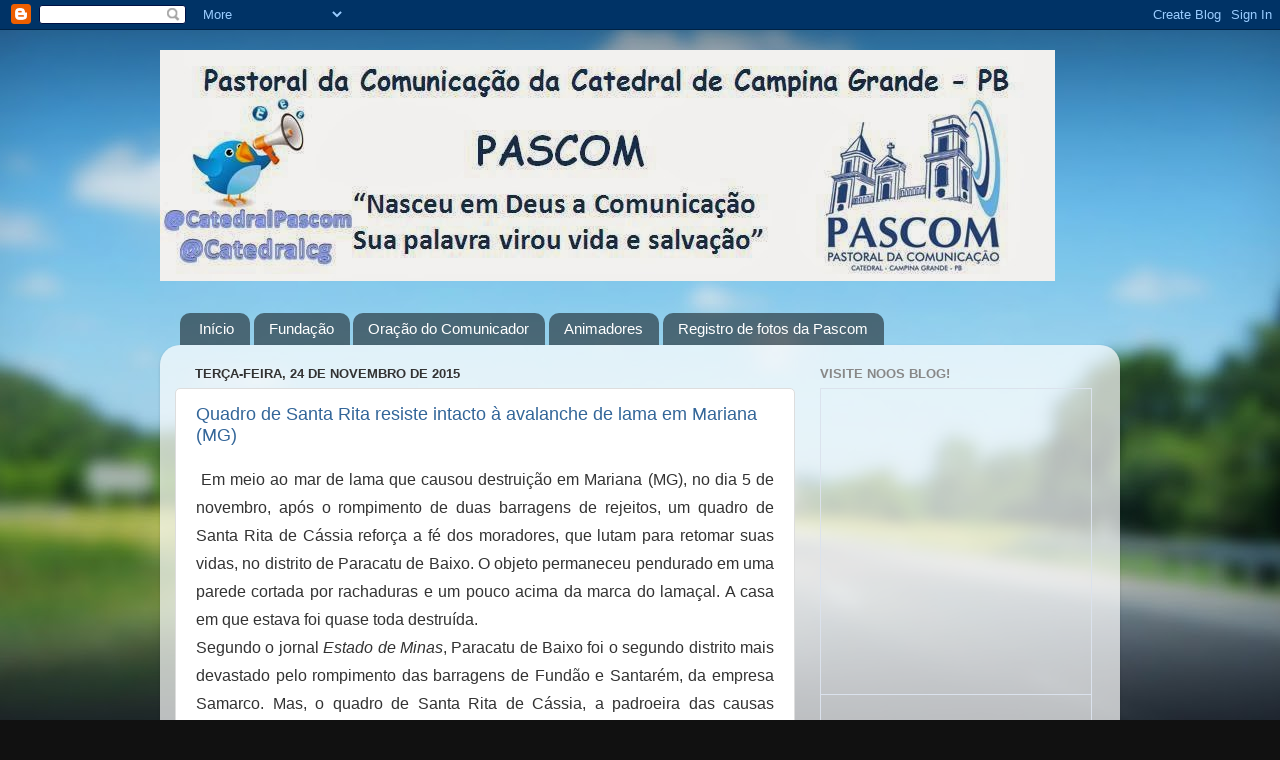

--- FILE ---
content_type: text/html; charset=UTF-8
request_url: https://pascomcatedralcg.blogspot.com/2015/11/
body_size: 36221
content:
<!DOCTYPE html>
<html class='v2' dir='ltr' lang='pt-BR'>
<head>
<link href='https://www.blogger.com/static/v1/widgets/335934321-css_bundle_v2.css' rel='stylesheet' type='text/css'/>
<meta content='width=1100' name='viewport'/>
<meta content='text/html; charset=UTF-8' http-equiv='Content-Type'/>
<meta content='blogger' name='generator'/>
<link href='https://pascomcatedralcg.blogspot.com/favicon.ico' rel='icon' type='image/x-icon'/>
<link href='http://pascomcatedralcg.blogspot.com/2015/11/' rel='canonical'/>
<link rel="alternate" type="application/atom+xml" title="Pascom - Atom" href="https://pascomcatedralcg.blogspot.com/feeds/posts/default" />
<link rel="alternate" type="application/rss+xml" title="Pascom - RSS" href="https://pascomcatedralcg.blogspot.com/feeds/posts/default?alt=rss" />
<link rel="service.post" type="application/atom+xml" title="Pascom - Atom" href="https://www.blogger.com/feeds/633452966701328335/posts/default" />
<!--Can't find substitution for tag [blog.ieCssRetrofitLinks]-->
<meta content='http://pascomcatedralcg.blogspot.com/2015/11/' property='og:url'/>
<meta content='Pascom' property='og:title'/>
<meta content='' property='og:description'/>
<title>Pascom: novembro 2015</title>
<style id='page-skin-1' type='text/css'><!--
/*-----------------------------------------------
Blogger Template Style
Name:     Picture Window
Designer: Blogger
URL:      www.blogger.com
----------------------------------------------- */
/* Content
----------------------------------------------- */
body {
font: normal normal 15px Arial, Tahoma, Helvetica, FreeSans, sans-serif;
color: #333333;
background: #111111 url(//themes.googleusercontent.com/image?id=1OACCYOE0-eoTRTfsBuX1NMN9nz599ufI1Jh0CggPFA_sK80AGkIr8pLtYRpNUKPmwtEa) repeat-x fixed top center;
}
html body .region-inner {
min-width: 0;
max-width: 100%;
width: auto;
}
.content-outer {
font-size: 90%;
}
a:link {
text-decoration:none;
color: #336699;
}
a:visited {
text-decoration:none;
color: #6699cc;
}
a:hover {
text-decoration:underline;
color: #33aaff;
}
.content-outer {
background: transparent none repeat scroll top left;
-moz-border-radius: 0;
-webkit-border-radius: 0;
-goog-ms-border-radius: 0;
border-radius: 0;
-moz-box-shadow: 0 0 0 rgba(0, 0, 0, .15);
-webkit-box-shadow: 0 0 0 rgba(0, 0, 0, .15);
-goog-ms-box-shadow: 0 0 0 rgba(0, 0, 0, .15);
box-shadow: 0 0 0 rgba(0, 0, 0, .15);
margin: 20px auto;
}
.content-inner {
padding: 0;
}
/* Header
----------------------------------------------- */
.header-outer {
background: transparent none repeat-x scroll top left;
_background-image: none;
color: #ffffff;
-moz-border-radius: 0;
-webkit-border-radius: 0;
-goog-ms-border-radius: 0;
border-radius: 0;
}
.Header img, .Header #header-inner {
-moz-border-radius: 0;
-webkit-border-radius: 0;
-goog-ms-border-radius: 0;
border-radius: 0;
}
.header-inner .Header .titlewrapper,
.header-inner .Header .descriptionwrapper {
padding-left: 0;
padding-right: 0;
}
.Header h1 {
font: normal normal 36px Arial, Tahoma, Helvetica, FreeSans, sans-serif;
text-shadow: 1px 1px 3px rgba(0, 0, 0, 0.3);
}
.Header h1 a {
color: #ffffff;
}
.Header .description {
font-size: 130%;
}
/* Tabs
----------------------------------------------- */
.tabs-inner {
margin: .5em 20px 0;
padding: 0;
}
.tabs-inner .section {
margin: 0;
}
.tabs-inner .widget ul {
padding: 0;
background: transparent none repeat scroll bottom;
-moz-border-radius: 0;
-webkit-border-radius: 0;
-goog-ms-border-radius: 0;
border-radius: 0;
}
.tabs-inner .widget li {
border: none;
}
.tabs-inner .widget li a {
display: inline-block;
padding: .5em 1em;
margin-right: .25em;
color: #ffffff;
font: normal normal 15px Arial, Tahoma, Helvetica, FreeSans, sans-serif;
-moz-border-radius: 10px 10px 0 0;
-webkit-border-top-left-radius: 10px;
-webkit-border-top-right-radius: 10px;
-goog-ms-border-radius: 10px 10px 0 0;
border-radius: 10px 10px 0 0;
background: transparent url(https://resources.blogblog.com/blogblog/data/1kt/transparent/black50.png) repeat scroll top left;
border-right: 1px solid transparent;
}
.tabs-inner .widget li:first-child a {
padding-left: 1.25em;
-moz-border-radius-topleft: 10px;
-moz-border-radius-bottomleft: 0;
-webkit-border-top-left-radius: 10px;
-webkit-border-bottom-left-radius: 0;
-goog-ms-border-top-left-radius: 10px;
-goog-ms-border-bottom-left-radius: 0;
border-top-left-radius: 10px;
border-bottom-left-radius: 0;
}
.tabs-inner .widget li.selected a,
.tabs-inner .widget li a:hover {
position: relative;
z-index: 1;
background: transparent url(https://resources.blogblog.com/blogblog/data/1kt/transparent/white80.png) repeat scroll bottom;
color: #336699;
-moz-box-shadow: 0 0 3px rgba(0, 0, 0, .15);
-webkit-box-shadow: 0 0 3px rgba(0, 0, 0, .15);
-goog-ms-box-shadow: 0 0 3px rgba(0, 0, 0, .15);
box-shadow: 0 0 3px rgba(0, 0, 0, .15);
}
/* Headings
----------------------------------------------- */
h2 {
font: bold normal 13px Arial, Tahoma, Helvetica, FreeSans, sans-serif;
text-transform: uppercase;
color: #888888;
margin: .5em 0;
}
/* Main
----------------------------------------------- */
.main-outer {
background: transparent url(https://resources.blogblog.com/blogblog/data/1kt/transparent/white80.png) repeat scroll top left;
-moz-border-radius: 20px 20px 0 0;
-webkit-border-top-left-radius: 20px;
-webkit-border-top-right-radius: 20px;
-webkit-border-bottom-left-radius: 0;
-webkit-border-bottom-right-radius: 0;
-goog-ms-border-radius: 20px 20px 0 0;
border-radius: 20px 20px 0 0;
-moz-box-shadow: 0 1px 3px rgba(0, 0, 0, .15);
-webkit-box-shadow: 0 1px 3px rgba(0, 0, 0, .15);
-goog-ms-box-shadow: 0 1px 3px rgba(0, 0, 0, .15);
box-shadow: 0 1px 3px rgba(0, 0, 0, .15);
}
.main-inner {
padding: 15px 20px 20px;
}
.main-inner .column-center-inner {
padding: 0 0;
}
.main-inner .column-left-inner {
padding-left: 0;
}
.main-inner .column-right-inner {
padding-right: 0;
}
/* Posts
----------------------------------------------- */
h3.post-title {
margin: 0;
font: normal normal 18px Arial, Tahoma, Helvetica, FreeSans, sans-serif;
}
.comments h4 {
margin: 1em 0 0;
font: normal normal 18px Arial, Tahoma, Helvetica, FreeSans, sans-serif;
}
.date-header span {
color: #333333;
}
.post-outer {
background-color: #ffffff;
border: solid 1px #dddddd;
-moz-border-radius: 5px;
-webkit-border-radius: 5px;
border-radius: 5px;
-goog-ms-border-radius: 5px;
padding: 15px 20px;
margin: 0 -20px 20px;
}
.post-body {
line-height: 1.4;
font-size: 110%;
position: relative;
}
.post-header {
margin: 0 0 1.5em;
color: #999999;
line-height: 1.6;
}
.post-footer {
margin: .5em 0 0;
color: #999999;
line-height: 1.6;
}
#blog-pager {
font-size: 140%
}
#comments .comment-author {
padding-top: 1.5em;
border-top: dashed 1px #ccc;
border-top: dashed 1px rgba(128, 128, 128, .5);
background-position: 0 1.5em;
}
#comments .comment-author:first-child {
padding-top: 0;
border-top: none;
}
.avatar-image-container {
margin: .2em 0 0;
}
/* Comments
----------------------------------------------- */
.comments .comments-content .icon.blog-author {
background-repeat: no-repeat;
background-image: url([data-uri]);
}
.comments .comments-content .loadmore a {
border-top: 1px solid #33aaff;
border-bottom: 1px solid #33aaff;
}
.comments .continue {
border-top: 2px solid #33aaff;
}
/* Widgets
----------------------------------------------- */
.widget ul, .widget #ArchiveList ul.flat {
padding: 0;
list-style: none;
}
.widget ul li, .widget #ArchiveList ul.flat li {
border-top: dashed 1px #ccc;
border-top: dashed 1px rgba(128, 128, 128, .5);
}
.widget ul li:first-child, .widget #ArchiveList ul.flat li:first-child {
border-top: none;
}
.widget .post-body ul {
list-style: disc;
}
.widget .post-body ul li {
border: none;
}
/* Footer
----------------------------------------------- */
.footer-outer {
color:#cccccc;
background: transparent url(https://resources.blogblog.com/blogblog/data/1kt/transparent/black50.png) repeat scroll top left;
-moz-border-radius: 0 0 20px 20px;
-webkit-border-top-left-radius: 0;
-webkit-border-top-right-radius: 0;
-webkit-border-bottom-left-radius: 20px;
-webkit-border-bottom-right-radius: 20px;
-goog-ms-border-radius: 0 0 20px 20px;
border-radius: 0 0 20px 20px;
-moz-box-shadow: 0 1px 3px rgba(0, 0, 0, .15);
-webkit-box-shadow: 0 1px 3px rgba(0, 0, 0, .15);
-goog-ms-box-shadow: 0 1px 3px rgba(0, 0, 0, .15);
box-shadow: 0 1px 3px rgba(0, 0, 0, .15);
}
.footer-inner {
padding: 10px 20px 20px;
}
.footer-outer a {
color: #99ccee;
}
.footer-outer a:visited {
color: #77aaee;
}
.footer-outer a:hover {
color: #33aaff;
}
.footer-outer .widget h2 {
color: #aaaaaa;
}
/* Mobile
----------------------------------------------- */
html body.mobile {
height: auto;
}
html body.mobile {
min-height: 480px;
background-size: 100% auto;
}
.mobile .body-fauxcolumn-outer {
background: transparent none repeat scroll top left;
}
html .mobile .mobile-date-outer, html .mobile .blog-pager {
border-bottom: none;
background: transparent url(https://resources.blogblog.com/blogblog/data/1kt/transparent/white80.png) repeat scroll top left;
margin-bottom: 10px;
}
.mobile .date-outer {
background: transparent url(https://resources.blogblog.com/blogblog/data/1kt/transparent/white80.png) repeat scroll top left;
}
.mobile .header-outer, .mobile .main-outer,
.mobile .post-outer, .mobile .footer-outer {
-moz-border-radius: 0;
-webkit-border-radius: 0;
-goog-ms-border-radius: 0;
border-radius: 0;
}
.mobile .content-outer,
.mobile .main-outer,
.mobile .post-outer {
background: inherit;
border: none;
}
.mobile .content-outer {
font-size: 100%;
}
.mobile-link-button {
background-color: #336699;
}
.mobile-link-button a:link, .mobile-link-button a:visited {
color: #ffffff;
}
.mobile-index-contents {
color: #333333;
}
.mobile .tabs-inner .PageList .widget-content {
background: transparent url(https://resources.blogblog.com/blogblog/data/1kt/transparent/white80.png) repeat scroll bottom;
color: #336699;
}
.mobile .tabs-inner .PageList .widget-content .pagelist-arrow {
border-left: 1px solid transparent;
}

--></style>
<style id='template-skin-1' type='text/css'><!--
body {
min-width: 960px;
}
.content-outer, .content-fauxcolumn-outer, .region-inner {
min-width: 960px;
max-width: 960px;
_width: 960px;
}
.main-inner .columns {
padding-left: 0;
padding-right: 310px;
}
.main-inner .fauxcolumn-center-outer {
left: 0;
right: 310px;
/* IE6 does not respect left and right together */
_width: expression(this.parentNode.offsetWidth -
parseInt("0") -
parseInt("310px") + 'px');
}
.main-inner .fauxcolumn-left-outer {
width: 0;
}
.main-inner .fauxcolumn-right-outer {
width: 310px;
}
.main-inner .column-left-outer {
width: 0;
right: 100%;
margin-left: -0;
}
.main-inner .column-right-outer {
width: 310px;
margin-right: -310px;
}
#layout {
min-width: 0;
}
#layout .content-outer {
min-width: 0;
width: 800px;
}
#layout .region-inner {
min-width: 0;
width: auto;
}
body#layout div.add_widget {
padding: 8px;
}
body#layout div.add_widget a {
margin-left: 32px;
}
--></style>
<style>
    body {background-image:url(\/\/themes.googleusercontent.com\/image?id=1OACCYOE0-eoTRTfsBuX1NMN9nz599ufI1Jh0CggPFA_sK80AGkIr8pLtYRpNUKPmwtEa);}
    
@media (max-width: 200px) { body {background-image:url(\/\/themes.googleusercontent.com\/image?id=1OACCYOE0-eoTRTfsBuX1NMN9nz599ufI1Jh0CggPFA_sK80AGkIr8pLtYRpNUKPmwtEa&options=w200);}}
@media (max-width: 400px) and (min-width: 201px) { body {background-image:url(\/\/themes.googleusercontent.com\/image?id=1OACCYOE0-eoTRTfsBuX1NMN9nz599ufI1Jh0CggPFA_sK80AGkIr8pLtYRpNUKPmwtEa&options=w400);}}
@media (max-width: 800px) and (min-width: 401px) { body {background-image:url(\/\/themes.googleusercontent.com\/image?id=1OACCYOE0-eoTRTfsBuX1NMN9nz599ufI1Jh0CggPFA_sK80AGkIr8pLtYRpNUKPmwtEa&options=w800);}}
@media (max-width: 1200px) and (min-width: 801px) { body {background-image:url(\/\/themes.googleusercontent.com\/image?id=1OACCYOE0-eoTRTfsBuX1NMN9nz599ufI1Jh0CggPFA_sK80AGkIr8pLtYRpNUKPmwtEa&options=w1200);}}
/* Last tag covers anything over one higher than the previous max-size cap. */
@media (min-width: 1201px) { body {background-image:url(\/\/themes.googleusercontent.com\/image?id=1OACCYOE0-eoTRTfsBuX1NMN9nz599ufI1Jh0CggPFA_sK80AGkIr8pLtYRpNUKPmwtEa&options=w1600);}}
  </style>
<link href='https://www.blogger.com/dyn-css/authorization.css?targetBlogID=633452966701328335&amp;zx=9ca7b47d-bd3d-4395-b26b-065bf6a1f11b' media='none' onload='if(media!=&#39;all&#39;)media=&#39;all&#39;' rel='stylesheet'/><noscript><link href='https://www.blogger.com/dyn-css/authorization.css?targetBlogID=633452966701328335&amp;zx=9ca7b47d-bd3d-4395-b26b-065bf6a1f11b' rel='stylesheet'/></noscript>
<meta name='google-adsense-platform-account' content='ca-host-pub-1556223355139109'/>
<meta name='google-adsense-platform-domain' content='blogspot.com'/>

</head>
<body class='loading variant-open'>
<div class='navbar section' id='navbar' name='Navbar'><div class='widget Navbar' data-version='1' id='Navbar1'><script type="text/javascript">
    function setAttributeOnload(object, attribute, val) {
      if(window.addEventListener) {
        window.addEventListener('load',
          function(){ object[attribute] = val; }, false);
      } else {
        window.attachEvent('onload', function(){ object[attribute] = val; });
      }
    }
  </script>
<div id="navbar-iframe-container"></div>
<script type="text/javascript" src="https://apis.google.com/js/platform.js"></script>
<script type="text/javascript">
      gapi.load("gapi.iframes:gapi.iframes.style.bubble", function() {
        if (gapi.iframes && gapi.iframes.getContext) {
          gapi.iframes.getContext().openChild({
              url: 'https://www.blogger.com/navbar/633452966701328335?origin\x3dhttps://pascomcatedralcg.blogspot.com',
              where: document.getElementById("navbar-iframe-container"),
              id: "navbar-iframe"
          });
        }
      });
    </script><script type="text/javascript">
(function() {
var script = document.createElement('script');
script.type = 'text/javascript';
script.src = '//pagead2.googlesyndication.com/pagead/js/google_top_exp.js';
var head = document.getElementsByTagName('head')[0];
if (head) {
head.appendChild(script);
}})();
</script>
</div></div>
<div class='body-fauxcolumns'>
<div class='fauxcolumn-outer body-fauxcolumn-outer'>
<div class='cap-top'>
<div class='cap-left'></div>
<div class='cap-right'></div>
</div>
<div class='fauxborder-left'>
<div class='fauxborder-right'></div>
<div class='fauxcolumn-inner'>
</div>
</div>
<div class='cap-bottom'>
<div class='cap-left'></div>
<div class='cap-right'></div>
</div>
</div>
</div>
<div class='content'>
<div class='content-fauxcolumns'>
<div class='fauxcolumn-outer content-fauxcolumn-outer'>
<div class='cap-top'>
<div class='cap-left'></div>
<div class='cap-right'></div>
</div>
<div class='fauxborder-left'>
<div class='fauxborder-right'></div>
<div class='fauxcolumn-inner'>
</div>
</div>
<div class='cap-bottom'>
<div class='cap-left'></div>
<div class='cap-right'></div>
</div>
</div>
</div>
<div class='content-outer'>
<div class='content-cap-top cap-top'>
<div class='cap-left'></div>
<div class='cap-right'></div>
</div>
<div class='fauxborder-left content-fauxborder-left'>
<div class='fauxborder-right content-fauxborder-right'></div>
<div class='content-inner'>
<header>
<div class='header-outer'>
<div class='header-cap-top cap-top'>
<div class='cap-left'></div>
<div class='cap-right'></div>
</div>
<div class='fauxborder-left header-fauxborder-left'>
<div class='fauxborder-right header-fauxborder-right'></div>
<div class='region-inner header-inner'>
<div class='header section' id='header' name='Cabeçalho'><div class='widget Header' data-version='1' id='Header1'>
<div id='header-inner'>
<a href='https://pascomcatedralcg.blogspot.com/' style='display: block'>
<img alt='Pascom' height='231px; ' id='Header1_headerimg' src='https://blogger.googleusercontent.com/img/b/R29vZ2xl/AVvXsEh_gzdlMvAZQtwJUYFpOD3SrA3AyeK6Q19PA5cNEEdq5OKxEA-4sJwYVZBcG7-jpTWC1Q0n1LHcv6F4szDJTro2b_Utu_mTV_i6ozIybS_dvkhwZdVvVgghOo0pWlpFv-woxZ1B2DAeDMZK/s1600/teste+1+pascom+layout.JPG' style='display: block' width='895px; '/>
</a>
<div class='descriptionwrapper'>
<p class='description'><span>
</span></p>
</div>
</div>
</div></div>
</div>
</div>
<div class='header-cap-bottom cap-bottom'>
<div class='cap-left'></div>
<div class='cap-right'></div>
</div>
</div>
</header>
<div class='tabs-outer'>
<div class='tabs-cap-top cap-top'>
<div class='cap-left'></div>
<div class='cap-right'></div>
</div>
<div class='fauxborder-left tabs-fauxborder-left'>
<div class='fauxborder-right tabs-fauxborder-right'></div>
<div class='region-inner tabs-inner'>
<div class='tabs section' id='crosscol' name='Entre colunas'><div class='widget PageList' data-version='1' id='PageList1'>
<h2>Páginas</h2>
<div class='widget-content'>
<ul>
<li>
<a href='https://pascomcatedralcg.blogspot.com/'>Início</a>
</li>
<li>
<a href='https://pascomcatedralcg.blogspot.com/p/fundacao.html'>Fundação</a>
</li>
<li>
<a href='https://pascomcatedralcg.blogspot.com/p/oracao-do-comunicador.html'>Oração do Comunicador</a>
</li>
<li>
<a href='https://pascomcatedralcg.blogspot.com/p/animadores.html'>Animadores</a>
</li>
<li>
<a href='https://picasaweb.google.com/116665339676221574746'>Registro de fotos da Pascom</a>
</li>
</ul>
<div class='clear'></div>
</div>
</div></div>
<div class='tabs no-items section' id='crosscol-overflow' name='Cross-Column 2'></div>
</div>
</div>
<div class='tabs-cap-bottom cap-bottom'>
<div class='cap-left'></div>
<div class='cap-right'></div>
</div>
</div>
<div class='main-outer'>
<div class='main-cap-top cap-top'>
<div class='cap-left'></div>
<div class='cap-right'></div>
</div>
<div class='fauxborder-left main-fauxborder-left'>
<div class='fauxborder-right main-fauxborder-right'></div>
<div class='region-inner main-inner'>
<div class='columns fauxcolumns'>
<div class='fauxcolumn-outer fauxcolumn-center-outer'>
<div class='cap-top'>
<div class='cap-left'></div>
<div class='cap-right'></div>
</div>
<div class='fauxborder-left'>
<div class='fauxborder-right'></div>
<div class='fauxcolumn-inner'>
</div>
</div>
<div class='cap-bottom'>
<div class='cap-left'></div>
<div class='cap-right'></div>
</div>
</div>
<div class='fauxcolumn-outer fauxcolumn-left-outer'>
<div class='cap-top'>
<div class='cap-left'></div>
<div class='cap-right'></div>
</div>
<div class='fauxborder-left'>
<div class='fauxborder-right'></div>
<div class='fauxcolumn-inner'>
</div>
</div>
<div class='cap-bottom'>
<div class='cap-left'></div>
<div class='cap-right'></div>
</div>
</div>
<div class='fauxcolumn-outer fauxcolumn-right-outer'>
<div class='cap-top'>
<div class='cap-left'></div>
<div class='cap-right'></div>
</div>
<div class='fauxborder-left'>
<div class='fauxborder-right'></div>
<div class='fauxcolumn-inner'>
</div>
</div>
<div class='cap-bottom'>
<div class='cap-left'></div>
<div class='cap-right'></div>
</div>
</div>
<!-- corrects IE6 width calculation -->
<div class='columns-inner'>
<div class='column-center-outer'>
<div class='column-center-inner'>
<div class='main section' id='main' name='Principal'><div class='widget Blog' data-version='1' id='Blog1'>
<div class='blog-posts hfeed'>

          <div class="date-outer">
        
<h2 class='date-header'><span>terça-feira, 24 de novembro de 2015</span></h2>

          <div class="date-posts">
        
<div class='post-outer'>
<div class='post hentry uncustomized-post-template' itemprop='blogPost' itemscope='itemscope' itemtype='http://schema.org/BlogPosting'>
<meta content='https://blogger.googleusercontent.com/img/b/R29vZ2xl/AVvXsEiRAEKPTmyeA6sfqjyTivMCmrzAKxNZmSARlDOyI1WeTo3Pm-4nYzEhr6miPs9PyyqmVFeX5Mt3v3rChF60JTVZ38d_gpWL52iccGsbDxUeOOdhF_JTDv5GBgjFoZHdUCrqynxKUC2YIXnc/s320/CTj6Q-CWcAAMEaL.jpg' itemprop='image_url'/>
<meta content='633452966701328335' itemprop='blogId'/>
<meta content='3166843907704111119' itemprop='postId'/>
<a name='3166843907704111119'></a>
<h3 class='post-title entry-title' itemprop='name'>
<a href='https://pascomcatedralcg.blogspot.com/2015/11/quadro-de-santa-rita-resiste-intacto.html'>Quadro de Santa Rita resiste intacto à avalanche de lama em Mariana (MG)</a>
</h3>
<div class='post-header'>
<div class='post-header-line-1'></div>
</div>
<div class='post-body entry-content' id='post-body-3166843907704111119' itemprop='description articleBody'>
<div style="text-align: justify;">
<span style="background-color: white; font-size: 16px; line-height: 28.4444px;"><span style="font-family: Helvetica Neue, Arial, Helvetica, sans-serif;">&nbsp;Em meio ao mar de lama que causou destruição em Mariana (MG), no dia 5 de novembro, após o rompimento de duas barragens de rejeitos, um quadro de Santa Rita de Cássia reforça a fé dos moradores, que lutam para retomar suas vidas, no distrito de Paracatu de Baixo. O objeto permaneceu pendurado em uma parede cortada por rachaduras e um pouco acima da marca do lamaçal. A casa em que estava foi quase toda destruída. &nbsp;</span></span></div>
<div style="text-align: justify;">
<span style="font-family: 'Helvetica Neue', Arial, Helvetica, sans-serif; font-size: 16px; line-height: 28.4444px;">Segundo o jornal&nbsp;</span><em style="box-sizing: border-box; font-family: 'Helvetica Neue', Arial, Helvetica, sans-serif; font-size: 16px; line-height: 28.4444px;">Estado de Minas</em><span style="font-family: 'Helvetica Neue', Arial, Helvetica, sans-serif; font-size: 16px; line-height: 28.4444px;">, Paracatu de Baixo foi o segundo distrito mais devastado pelo rompimento das barragens de Fundão e Santarém, da empresa Samarco. Mas, o quadro de Santa Rita de Cássia, a padroeira das causas impossíveis, que permaneceu intacto, tem renovado o ânimo dos moradores.</span></div>
<div style="background-color: white; box-sizing: border-box; font-size: 16px; line-height: 28.4444px; margin-bottom: 10px; text-align: justify;">
<span style="font-family: 'Helvetica Neue', Arial, Helvetica, sans-serif; line-height: 28.4444px;">A imagem fica na casa do irmão do lavrador Raimundo Gonçalves, de 48 anos. De acordo com o jornal, a casa quase foi abaixo, o telhado ficou dependurado, as paredes trincadas e a lama chegou à altura do queixo.</span></div>
<div style="background-color: white; box-sizing: border-box; font-size: 16px; line-height: 28.4444px; margin-bottom: 10px; text-align: justify;">
<span style="font-family: Helvetica Neue, Arial, Helvetica, sans-serif;">Mesmo diante desse cenário, o quadro da santa permaneceu onde estava, apenas um centímetro acima da altura em que a lama chegou.&nbsp;</span></div>
<div style="background-color: white; box-sizing: border-box; font-size: 16px; line-height: 28.4444px; margin-bottom: 10px;">
</div>
<div style="background-color: white; box-sizing: border-box; font-size: 16px; line-height: 28.4444px; margin-bottom: 10px; text-align: justify;">
<span style="font-family: Helvetica Neue, Arial, Helvetica, sans-serif;">&#8220;É impressionante como só sobrou o quadro. É uma mensagem de Deus de que nossa fé não foi destruída pela lama&#8221;, disse Raimundo ao&nbsp;<em style="box-sizing: border-box;">Estado de Minas</em>.</span></div>
<div style="background-color: white; box-sizing: border-box; font-size: 16px; line-height: 28.4444px; margin-bottom: 10px; text-align: justify;">
<a href="https://blogger.googleusercontent.com/img/b/R29vZ2xl/AVvXsEiRAEKPTmyeA6sfqjyTivMCmrzAKxNZmSARlDOyI1WeTo3Pm-4nYzEhr6miPs9PyyqmVFeX5Mt3v3rChF60JTVZ38d_gpWL52iccGsbDxUeOOdhF_JTDv5GBgjFoZHdUCrqynxKUC2YIXnc/s1600/CTj6Q-CWcAAMEaL.jpg" imageanchor="1" style="clear: right; float: right; margin-bottom: 1em; margin-left: 1em;"><img border="0" height="320" src="https://blogger.googleusercontent.com/img/b/R29vZ2xl/AVvXsEiRAEKPTmyeA6sfqjyTivMCmrzAKxNZmSARlDOyI1WeTo3Pm-4nYzEhr6miPs9PyyqmVFeX5Mt3v3rChF60JTVZ38d_gpWL52iccGsbDxUeOOdhF_JTDv5GBgjFoZHdUCrqynxKUC2YIXnc/s320/CTj6Q-CWcAAMEaL.jpg" width="240" /></a><span style="font-family: Helvetica Neue, Arial, Helvetica, sans-serif;">Conforme indicou a publicação, o distrito de Paracatu de Baixo é uma das áreas atingidas pelo desastre onde os próprios moradores, agora desabrigados, se mobilizaram para resgatar juntos documentos, móveis, lembranças familiares. Trata-se de uma região onde a população partilha não só essa unidade, mas também a fé. Neste distrito é comum encontrar em cada casa um altar dedicado a um santo.</span></div>
<div style="background-color: white; box-sizing: border-box; font-size: 16px; line-height: 28.4444px; margin-bottom: 10px; text-align: justify;">
<span style="font-family: Helvetica Neue, Arial, Helvetica, sans-serif;">Em&nbsp;<a href="http://www.acidigital.com/fiestas/eucaristia/index.html" style="background-color: transparent; box-sizing: border-box; text-decoration: none;"><span style="color: black;">Missa</span></a>&nbsp;pelas vítimas da tragédia, no dia 11 de novembro, o Arcebispo de Mariana recordou o caso de uma moradora da região atingida. &#8220;Encontrei uma senhora que se aproximou de mim e disse: 'Perdi tudo, só não perdi a fé'. Então, me lembrei da passagem da carta de São Paulo aos Romanos: &#8216;Nada pode nos separar do amor de Cristo&#8217;&#8221;, lembrou.</span></div>
<div style="background-color: white; box-sizing: border-box; font-size: 16px; line-height: 28.4444px; margin-bottom: 10px; text-align: justify;">
<span style="font-family: Helvetica Neue, Arial, Helvetica, sans-serif;">O desastre causado pelas duas barragens da Samarco teve início no dia 5, quando uma grande onda de lama varreu o distrito de Bento Rodrigues e causou destruição a outros distritos da região central de Minas Gerais. Até hoje, ainda havia 12 pessoas desaparecidas. Quatro corpos ainda aguardam identificação e outros sete já foram identificados.</span></div>
<div style="background-color: white; box-sizing: border-box; font-size: 16px; line-height: 28.4444px; margin-bottom: 10px; text-align: justify;">
<span style="font-family: Helvetica Neue, Arial, Helvetica, sans-serif;">A lama atingiu o Rio Doce, causando danos a outras cidades mineiras e também do estado do Espírito Santo. Provocou a morte de peixes e prejudicou o abastecimento de água em vários municípios banhados pelo rio.</span></div>
<div style="background-color: white; box-sizing: border-box; font-size: 16px; line-height: 28.4444px; margin-bottom: 10px; text-align: justify;">
<span style="line-height: 28.4444px;"><span style="font-family: Helvetica Neue, Arial, Helvetica, sans-serif;">Em todo o Brasil, vários municípios, Dioceses e instituições estão promovendo campanhas para arrecadar água e outras doações para os afetados pela tragédia.</span></span></div>
<div style="background-color: white; box-sizing: border-box; font-size: 16px; line-height: 28.4444px; margin-bottom: 10px; text-align: justify;">
<span style="line-height: 28.4444px;"><span style="font-family: Helvetica Neue, Arial, Helvetica, sans-serif;">Fonte: ACIDIGITAL</span></span></div>
<div style="background-color: white; box-sizing: border-box; font-size: 16px; line-height: 28.4444px; margin-bottom: 10px; text-align: justify;">
<span style="line-height: 28.4444px;"><span style="font-family: Helvetica Neue, Arial, Helvetica, sans-serif;"><br /></span></span></div>
<div style="background-color: white; box-sizing: border-box; color: #333333; font-family: 'Open Sans', Verdana, Helvetica, sans-serif; font-size: 16px; line-height: 28.4444px; margin-bottom: 10px; text-align: justify;">
<br /></div>
<div style='clear: both;'></div>
</div>
<div class='post-footer'>
<div class='post-footer-line post-footer-line-1'>
<span class='post-author vcard'>
Postado por
<span class='fn' itemprop='author' itemscope='itemscope' itemtype='http://schema.org/Person'>
<meta content='https://www.blogger.com/profile/06125429155230162105' itemprop='url'/>
<a class='g-profile' href='https://www.blogger.com/profile/06125429155230162105' rel='author' title='author profile'>
<span itemprop='name'>Unknown</span>
</a>
</span>
</span>
<span class='post-timestamp'>
às
<meta content='http://pascomcatedralcg.blogspot.com/2015/11/quadro-de-santa-rita-resiste-intacto.html' itemprop='url'/>
<a class='timestamp-link' href='https://pascomcatedralcg.blogspot.com/2015/11/quadro-de-santa-rita-resiste-intacto.html' rel='bookmark' title='permanent link'><abbr class='published' itemprop='datePublished' title='2015-11-24T10:07:00-03:00'>10:07</abbr></a>
</span>
<span class='post-comment-link'>
<a class='comment-link' href='https://pascomcatedralcg.blogspot.com/2015/11/quadro-de-santa-rita-resiste-intacto.html#comment-form' onclick=''>
Nenhum comentário:
  </a>
</span>
<span class='post-icons'>
<span class='item-control blog-admin pid-2040540709'>
<a href='https://www.blogger.com/post-edit.g?blogID=633452966701328335&postID=3166843907704111119&from=pencil' title='Editar post'>
<img alt='' class='icon-action' height='18' src='https://resources.blogblog.com/img/icon18_edit_allbkg.gif' width='18'/>
</a>
</span>
</span>
<div class='post-share-buttons goog-inline-block'>
<a class='goog-inline-block share-button sb-email' href='https://www.blogger.com/share-post.g?blogID=633452966701328335&postID=3166843907704111119&target=email' target='_blank' title='Enviar por e-mail'><span class='share-button-link-text'>Enviar por e-mail</span></a><a class='goog-inline-block share-button sb-blog' href='https://www.blogger.com/share-post.g?blogID=633452966701328335&postID=3166843907704111119&target=blog' onclick='window.open(this.href, "_blank", "height=270,width=475"); return false;' target='_blank' title='Postar no blog!'><span class='share-button-link-text'>Postar no blog!</span></a><a class='goog-inline-block share-button sb-twitter' href='https://www.blogger.com/share-post.g?blogID=633452966701328335&postID=3166843907704111119&target=twitter' target='_blank' title='Compartilhar no X'><span class='share-button-link-text'>Compartilhar no X</span></a><a class='goog-inline-block share-button sb-facebook' href='https://www.blogger.com/share-post.g?blogID=633452966701328335&postID=3166843907704111119&target=facebook' onclick='window.open(this.href, "_blank", "height=430,width=640"); return false;' target='_blank' title='Compartilhar no Facebook'><span class='share-button-link-text'>Compartilhar no Facebook</span></a><a class='goog-inline-block share-button sb-pinterest' href='https://www.blogger.com/share-post.g?blogID=633452966701328335&postID=3166843907704111119&target=pinterest' target='_blank' title='Compartilhar com o Pinterest'><span class='share-button-link-text'>Compartilhar com o Pinterest</span></a>
</div>
</div>
<div class='post-footer-line post-footer-line-2'>
<span class='post-labels'>
</span>
</div>
<div class='post-footer-line post-footer-line-3'>
<span class='post-location'>
</span>
</div>
</div>
</div>
</div>

          </div></div>
        

          <div class="date-outer">
        
<h2 class='date-header'><span>sábado, 21 de novembro de 2015</span></h2>

          <div class="date-posts">
        
<div class='post-outer'>
<div class='post hentry uncustomized-post-template' itemprop='blogPost' itemscope='itemscope' itemtype='http://schema.org/BlogPosting'>
<meta content='633452966701328335' itemprop='blogId'/>
<meta content='2778375380168083981' itemprop='postId'/>
<a name='2778375380168083981'></a>
<h3 class='post-title entry-title' itemprop='name'>
<a href='https://pascomcatedralcg.blogspot.com/2015/11/igreja-celebra-hoje-apresentacao-de.html'>Igreja celebra hoje a Apresentação de Nossa Senhora no Templo</a>
</h3>
<div class='post-header'>
<div class='post-header-line-1'></div>
</div>
<div class='post-body entry-content' id='post-body-2778375380168083981' itemprop='description articleBody'>
<div style="background-color: white; box-sizing: border-box; line-height: 28.4444px; margin-bottom: 10px; text-align: justify;">
<span style="font-family: Helvetica Neue, Arial, Helvetica, sans-serif;">Neste dia 21 de novembro, a&nbsp;<a href="http://www.acidigital.com/igreja/index.html" style="background-color: transparent; box-sizing: border-box; text-decoration: none;"><span style="color: black;">Igreja</span></a>&nbsp;celebra a Apresentação de Nossa Senhora no Templo e por isso também realiza a &#8220;Jornada Pro Orantibus&#8221;, dia em que os fiéis são convidados a dar graças ao Senhor por aqueles e aquelas que entregam sua&nbsp;<a href="http://www.acidigital.com/vida/index.html" style="background-color: transparent; box-sizing: border-box; text-decoration: none;"><span style="color: black;">vida</span></a>&nbsp;a Deus nos conventos de clausura.</span></div>
<div style="background-color: white; box-sizing: border-box; line-height: 28.4444px; margin-bottom: 10px; text-align: justify;">
<span style="font-family: Helvetica Neue, Arial, Helvetica, sans-serif;">Segundo a tradição, a menina Maria foi levada a Templo por seus pais para que integrasse o grupo de donzelas que ali eram consagradas a Deus e instruídas na piedade.</span></div>
<div style="background-color: white; box-sizing: border-box; line-height: 28.4444px; margin-bottom: 10px; text-align: justify;">
<span style="font-family: Helvetica Neue, Arial, Helvetica, sans-serif;">Segundo o &#8220;Proto-Evangelho de São Tiago&#8221;, uma fonte cristã que não está incluída no Canon da Bíblia, a Virgem foi recebida pelo sacerdote, que a abençoou e exclamou: &#8220;O Senhor engrandeceu seu nome por todas as gerações, pois ao fim dos tempos manifestará em ti sua redenção aos filhos do Israel&#8221;.</span></div>
<div style="background-color: white; box-sizing: border-box; line-height: 28.4444px; margin-bottom: 10px;">
</div>
<div style="background-color: white; box-sizing: border-box; line-height: 28.4444px; margin-bottom: 10px; text-align: justify;">
<span style="font-family: Helvetica Neue, Arial, Helvetica, sans-serif;">No século VI já se celebrava esta Festa no Oriente. Em 1372, o Papa Gregório XI a introduziu no Aviñón e, posteriormente, o Papa Sixto V a estendeu a toda a Igreja.</span></div>
<div style="background-color: white; box-sizing: border-box; line-height: 28.4444px; margin-bottom: 10px; text-align: justify;">
<span style="font-family: Helvetica Neue, Arial, Helvetica, sans-serif;">Nesta data também se recorda a Dedicação da Igreja da Santa Maria Nova, no ano 543, que foi edificada perto do Templo de Jerusalém.</span></div>
<div style="background-color: white; box-sizing: border-box; line-height: 28.4444px; margin-bottom: 10px; text-align: justify;">
<span style="font-family: Helvetica Neue, Arial, Helvetica, sans-serif;">Na Liturgia das Horas, lê-se: &#8220;Neste dia da solene consagração da igreja de Santa Maria Nova, construída junto ao templo de Jerusalém, celebramos com os cristãos do Oriente aquela consagração que Maria fez a Deus de si mesma desde a infância, movida pelo Espírito Santo, de cuja graça ficara plena na sua imaculada conceição&#8221;.</span></div>
<div style="background-color: white; box-sizing: border-box; line-height: 28.4444px; margin-bottom: 10px; text-align: justify;">
<span style="font-family: Helvetica Neue, Arial, Helvetica, sans-serif;">Em 21 de novembro de 1953, o Papa Pio XII instituiu este dia como a &#8220;Jornada Pro Orantibus&#8221;, em honra às comunidades religiosas de clausura.</span></div>
<div style="background-color: white; box-sizing: border-box; line-height: 28.4444px; margin-bottom: 10px; text-align: justify;">
<span style="font-family: Helvetica Neue, Arial, Helvetica, sans-serif;">Na Audiência Geral da última quarta-feira, 18, o Papa Francisco recordou esta data e pediu &#8220;que não falte a nossa proximidade espiritual e material para que as comunidades de clausura possam realizar sua importante missão, na oração e no silêncio operoso&#8221;.</span></div>
<div style="background-color: white; box-sizing: border-box; line-height: 28.4444px; margin-bottom: 10px; text-align: justify;">
<span style="font-family: Helvetica Neue, Arial, Helvetica, sans-serif;">Fonte: ACIDIGITAL</span></div>
<div style='clear: both;'></div>
</div>
<div class='post-footer'>
<div class='post-footer-line post-footer-line-1'>
<span class='post-author vcard'>
Postado por
<span class='fn' itemprop='author' itemscope='itemscope' itemtype='http://schema.org/Person'>
<meta content='https://www.blogger.com/profile/06125429155230162105' itemprop='url'/>
<a class='g-profile' href='https://www.blogger.com/profile/06125429155230162105' rel='author' title='author profile'>
<span itemprop='name'>Unknown</span>
</a>
</span>
</span>
<span class='post-timestamp'>
às
<meta content='http://pascomcatedralcg.blogspot.com/2015/11/igreja-celebra-hoje-apresentacao-de.html' itemprop='url'/>
<a class='timestamp-link' href='https://pascomcatedralcg.blogspot.com/2015/11/igreja-celebra-hoje-apresentacao-de.html' rel='bookmark' title='permanent link'><abbr class='published' itemprop='datePublished' title='2015-11-21T14:43:00-03:00'>14:43</abbr></a>
</span>
<span class='post-comment-link'>
<a class='comment-link' href='https://pascomcatedralcg.blogspot.com/2015/11/igreja-celebra-hoje-apresentacao-de.html#comment-form' onclick=''>
Nenhum comentário:
  </a>
</span>
<span class='post-icons'>
<span class='item-control blog-admin pid-2040540709'>
<a href='https://www.blogger.com/post-edit.g?blogID=633452966701328335&postID=2778375380168083981&from=pencil' title='Editar post'>
<img alt='' class='icon-action' height='18' src='https://resources.blogblog.com/img/icon18_edit_allbkg.gif' width='18'/>
</a>
</span>
</span>
<div class='post-share-buttons goog-inline-block'>
<a class='goog-inline-block share-button sb-email' href='https://www.blogger.com/share-post.g?blogID=633452966701328335&postID=2778375380168083981&target=email' target='_blank' title='Enviar por e-mail'><span class='share-button-link-text'>Enviar por e-mail</span></a><a class='goog-inline-block share-button sb-blog' href='https://www.blogger.com/share-post.g?blogID=633452966701328335&postID=2778375380168083981&target=blog' onclick='window.open(this.href, "_blank", "height=270,width=475"); return false;' target='_blank' title='Postar no blog!'><span class='share-button-link-text'>Postar no blog!</span></a><a class='goog-inline-block share-button sb-twitter' href='https://www.blogger.com/share-post.g?blogID=633452966701328335&postID=2778375380168083981&target=twitter' target='_blank' title='Compartilhar no X'><span class='share-button-link-text'>Compartilhar no X</span></a><a class='goog-inline-block share-button sb-facebook' href='https://www.blogger.com/share-post.g?blogID=633452966701328335&postID=2778375380168083981&target=facebook' onclick='window.open(this.href, "_blank", "height=430,width=640"); return false;' target='_blank' title='Compartilhar no Facebook'><span class='share-button-link-text'>Compartilhar no Facebook</span></a><a class='goog-inline-block share-button sb-pinterest' href='https://www.blogger.com/share-post.g?blogID=633452966701328335&postID=2778375380168083981&target=pinterest' target='_blank' title='Compartilhar com o Pinterest'><span class='share-button-link-text'>Compartilhar com o Pinterest</span></a>
</div>
</div>
<div class='post-footer-line post-footer-line-2'>
<span class='post-labels'>
</span>
</div>
<div class='post-footer-line post-footer-line-3'>
<span class='post-location'>
</span>
</div>
</div>
</div>
</div>

          </div></div>
        

          <div class="date-outer">
        
<h2 class='date-header'><span>segunda-feira, 16 de novembro de 2015</span></h2>

          <div class="date-posts">
        
<div class='post-outer'>
<div class='post hentry uncustomized-post-template' itemprop='blogPost' itemscope='itemscope' itemtype='http://schema.org/BlogPosting'>
<meta content='https://blogger.googleusercontent.com/img/b/R29vZ2xl/AVvXsEiNiq1zbZcuf6BByseym_1YHraTZNGX-2IBZrof5tgmhOGijKx2WB5KAMsUWE9x8370hSNqtyGsZXex_f8LoyP2R4H-kj_ZpxlQcVucDSA_NrB6-H6tlX-mJxGTD5VA8DGaSHC2Q2G_Oxfz/s320/12239566_920816461339966_3128520812764399368_n.jpg' itemprop='image_url'/>
<meta content='633452966701328335' itemprop='blogId'/>
<meta content='3499093399893201140' itemprop='postId'/>
<a name='3499093399893201140'></a>
<h3 class='post-title entry-title' itemprop='name'>
<a href='https://pascomcatedralcg.blogspot.com/2015/11/cristoteca-catedral-anima-juventude.html'>CRISTOTECA CATEDRAL ANIMA JUVENTUDE</a>
</h3>
<div class='post-header'>
<div class='post-header-line-1'></div>
</div>
<div class='post-body entry-content' id='post-body-3499093399893201140' itemprop='description articleBody'>
<div class="separator" style="clear: both; text-align: center;">
<a href="https://blogger.googleusercontent.com/img/b/R29vZ2xl/AVvXsEiNiq1zbZcuf6BByseym_1YHraTZNGX-2IBZrof5tgmhOGijKx2WB5KAMsUWE9x8370hSNqtyGsZXex_f8LoyP2R4H-kj_ZpxlQcVucDSA_NrB6-H6tlX-mJxGTD5VA8DGaSHC2Q2G_Oxfz/s1600/12239566_920816461339966_3128520812764399368_n.jpg" imageanchor="1" style="clear: right; float: right; margin-bottom: 1em; margin-left: 1em;"><img border="0" height="289" src="https://blogger.googleusercontent.com/img/b/R29vZ2xl/AVvXsEiNiq1zbZcuf6BByseym_1YHraTZNGX-2IBZrof5tgmhOGijKx2WB5KAMsUWE9x8370hSNqtyGsZXex_f8LoyP2R4H-kj_ZpxlQcVucDSA_NrB6-H6tlX-mJxGTD5VA8DGaSHC2Q2G_Oxfz/s320/12239566_920816461339966_3128520812764399368_n.jpg" width="320" /></a></div>
<div style="text-align: justify;">
<span style="font-family: &quot;helvetica neue&quot; , &quot;arial&quot; , &quot;helvetica&quot; , sans-serif;">Cerca de 300 pessoas estiveram na noite desse sábado, 14 de novembro, de mais uma edição da Cristoteca Catedral. Com a animação de DJ Léo Andrade e Teto Elétrico, jovens de várias paróquias da diocese, especialmente das paróquias da Catedral e de Juazeirinho, vieram confraterniza-se e louvar a Deus de uma maneira diferente.</span></div>
<div style="text-align: justify;">
<span style="font-family: &quot;helvetica neue&quot; , &quot;arial&quot; , &quot;helvetica&quot; , sans-serif;"><br /></span></div>
<div style="text-align: justify;">
<span style="font-family: &quot;helvetica neue&quot; , &quot;arial&quot; , &quot;helvetica&quot; , sans-serif;">Para Maxwell Macedo, de 29 anos, a reunião com os amigos e a adoração ao Santíssimo, o motivaram a participar pela quarta vez do evento. Já Lydaiana Andrade, de 19 anos, faz uma avaliação bastante positiva e considera as atrações e a gratuidade como os maiores estímulos deste ano.</span></div>
<div style="text-align: justify;">
<a href="https://blogger.googleusercontent.com/img/b/R29vZ2xl/AVvXsEjEhjCLnZI0kLb2Ti1j3NQdfq9Rgalmm3j1AHOegdZxMN5PK9Z5SEfGJzIvhpOmoxxKbatyL4Fd9Yi7TOJR5o4MqK_iWDUDdtwqxNJy5PMrodWymV4GPZ9ehfDDj3Y9_RzPAY8WSFjV02bi/s1600/12247121_920832941338318_5310052467899507535_n.jpg" imageanchor="1" style="clear: right; float: right; margin-bottom: 1em; margin-left: 1em;"><img border="0" height="320" src="https://blogger.googleusercontent.com/img/b/R29vZ2xl/AVvXsEjEhjCLnZI0kLb2Ti1j3NQdfq9Rgalmm3j1AHOegdZxMN5PK9Z5SEfGJzIvhpOmoxxKbatyL4Fd9Yi7TOJR5o4MqK_iWDUDdtwqxNJy5PMrodWymV4GPZ9ehfDDj3Y9_RzPAY8WSFjV02bi/s320/12247121_920832941338318_5310052467899507535_n.jpg" width="320" /></a><span style="font-family: &quot;helvetica neue&quot; , &quot;arial&quot; , &quot;helvetica&quot; , sans-serif;"><br /></span></div>
<div style="text-align: justify;">
<span style="font-family: &quot;helvetica neue&quot; , &quot;arial&quot; , &quot;helvetica&quot; , sans-serif;">A proposta do encontro é uma evangelização moderna, já que todo o ambiente é ornamentado e preparado para uma festa de discoteca, com músicas cristãs remixadas.</span></div>
<div style="text-align: justify;">
<span style="font-family: &quot;helvetica neue&quot; , &quot;arial&quot; , &quot;helvetica&quot; , sans-serif;"><br /></span></div>
<div style="text-align: justify;">
<span style="font-family: &quot;helvetica neue&quot; , &quot;arial&quot; , &quot;helvetica&quot; , sans-serif;">A Pastoral da Comunicação da Catedral (Pascom) marcou presença na cobertura do evento.</span></div>
<div style="text-align: justify;">
<span style="font-family: &quot;helvetica neue&quot; , &quot;arial&quot; , &quot;helvetica&quot; , sans-serif;"><br /></span></div>
<div style="text-align: justify;">
<span style="font-family: &quot;helvetica neue&quot; , &quot;arial&quot; , &quot;helvetica&quot; , sans-serif;">Texto :&nbsp;</span><span style="font-family: &quot;helvetica neue&quot; , &quot;arial&quot; , &quot;helvetica&quot; , sans-serif;">Emilson Garcia (Pascom Catedral)</span></div>
<div style="text-align: justify;">
<span style="font-family: &quot;helvetica neue&quot; , &quot;arial&quot; , &quot;helvetica&quot; , sans-serif;"><br /></span></div>
<div style="text-align: justify;">
<span style="font-family: &quot;helvetica neue&quot; , &quot;arial&quot; , &quot;helvetica&quot; , sans-serif;">Fotos: Pascom Catedral</span></div>
<div style="text-align: justify;">
<span style="font-family: &quot;helvetica neue&quot; , &quot;arial&quot; , &quot;helvetica&quot; , sans-serif;"><br /></span></div>
<div style="text-align: justify;">
<span style="font-family: &quot;helvetica neue&quot; , &quot;arial&quot; , &quot;helvetica&quot; , sans-serif;"><br /></span></div>
<div style="text-align: justify;">
<span style="font-family: &quot;helvetica neue&quot; , &quot;arial&quot; , &quot;helvetica&quot; , sans-serif;"><a href="https://picasaweb.google.com/116665339676221574746/Cristoteca2015?authuser=0&amp;feat=directlink" target="_blank"><span style="color: blue;"><b><span style="font-family: Verdana,sans-serif;">Clique aqui e veja as demais fotos deste evento!</span></b></span></a></span></div>
<div style='clear: both;'></div>
</div>
<div class='post-footer'>
<div class='post-footer-line post-footer-line-1'>
<span class='post-author vcard'>
Postado por
<span class='fn' itemprop='author' itemscope='itemscope' itemtype='http://schema.org/Person'>
<meta content='https://www.blogger.com/profile/06125429155230162105' itemprop='url'/>
<a class='g-profile' href='https://www.blogger.com/profile/06125429155230162105' rel='author' title='author profile'>
<span itemprop='name'>Unknown</span>
</a>
</span>
</span>
<span class='post-timestamp'>
às
<meta content='http://pascomcatedralcg.blogspot.com/2015/11/cristoteca-catedral-anima-juventude.html' itemprop='url'/>
<a class='timestamp-link' href='https://pascomcatedralcg.blogspot.com/2015/11/cristoteca-catedral-anima-juventude.html' rel='bookmark' title='permanent link'><abbr class='published' itemprop='datePublished' title='2015-11-16T19:56:00-03:00'>19:56</abbr></a>
</span>
<span class='post-comment-link'>
<a class='comment-link' href='https://pascomcatedralcg.blogspot.com/2015/11/cristoteca-catedral-anima-juventude.html#comment-form' onclick=''>
Nenhum comentário:
  </a>
</span>
<span class='post-icons'>
<span class='item-control blog-admin pid-2040540709'>
<a href='https://www.blogger.com/post-edit.g?blogID=633452966701328335&postID=3499093399893201140&from=pencil' title='Editar post'>
<img alt='' class='icon-action' height='18' src='https://resources.blogblog.com/img/icon18_edit_allbkg.gif' width='18'/>
</a>
</span>
</span>
<div class='post-share-buttons goog-inline-block'>
<a class='goog-inline-block share-button sb-email' href='https://www.blogger.com/share-post.g?blogID=633452966701328335&postID=3499093399893201140&target=email' target='_blank' title='Enviar por e-mail'><span class='share-button-link-text'>Enviar por e-mail</span></a><a class='goog-inline-block share-button sb-blog' href='https://www.blogger.com/share-post.g?blogID=633452966701328335&postID=3499093399893201140&target=blog' onclick='window.open(this.href, "_blank", "height=270,width=475"); return false;' target='_blank' title='Postar no blog!'><span class='share-button-link-text'>Postar no blog!</span></a><a class='goog-inline-block share-button sb-twitter' href='https://www.blogger.com/share-post.g?blogID=633452966701328335&postID=3499093399893201140&target=twitter' target='_blank' title='Compartilhar no X'><span class='share-button-link-text'>Compartilhar no X</span></a><a class='goog-inline-block share-button sb-facebook' href='https://www.blogger.com/share-post.g?blogID=633452966701328335&postID=3499093399893201140&target=facebook' onclick='window.open(this.href, "_blank", "height=430,width=640"); return false;' target='_blank' title='Compartilhar no Facebook'><span class='share-button-link-text'>Compartilhar no Facebook</span></a><a class='goog-inline-block share-button sb-pinterest' href='https://www.blogger.com/share-post.g?blogID=633452966701328335&postID=3499093399893201140&target=pinterest' target='_blank' title='Compartilhar com o Pinterest'><span class='share-button-link-text'>Compartilhar com o Pinterest</span></a>
</div>
</div>
<div class='post-footer-line post-footer-line-2'>
<span class='post-labels'>
</span>
</div>
<div class='post-footer-line post-footer-line-3'>
<span class='post-location'>
</span>
</div>
</div>
</div>
</div>

          </div></div>
        

          <div class="date-outer">
        
<h2 class='date-header'><span>domingo, 15 de novembro de 2015</span></h2>

          <div class="date-posts">
        
<div class='post-outer'>
<div class='post hentry uncustomized-post-template' itemprop='blogPost' itemscope='itemscope' itemtype='http://schema.org/BlogPosting'>
<meta content='https://blogger.googleusercontent.com/img/b/R29vZ2xl/AVvXsEhjZ6PDK7Ld05oPryAVjAZzc27ZZ2xOJLC2fAgpc9nxoISrb6Gy_O5Q4WHPlSNPIYYbKy47oq6z8onq0iJfRI2Yq5BCHX2310msbfSC0c8ygWGNLe12zRSxX0X8ymjXJzpkxrX9GKjs8Z7V/s320/12208837_935322796558787_4579229811559223524_n.jpg' itemprop='image_url'/>
<meta content='633452966701328335' itemprop='blogId'/>
<meta content='8871833953030353237' itemprop='postId'/>
<a name='8871833953030353237'></a>
<h3 class='post-title entry-title' itemprop='name'>
<a href='https://pascomcatedralcg.blogspot.com/2015/11/33-domingo-do-tempo-comum-testemunho-e.html'>33º DOMINGO DO TEMPO COMUM: TESTEMUNHO E VIGILÂNCIA</a>
</h3>
<div class='post-header'>
<div class='post-header-line-1'></div>
</div>
<div class='post-body entry-content' id='post-body-8871833953030353237' itemprop='description articleBody'>
<div style="background-color: white; color: #141823; font-family: helvetica, arial, sans-serif; font-size: 14px; line-height: 19.32px; margin-bottom: 6px; margin-top: 6px;">
<a href="https://blogger.googleusercontent.com/img/b/R29vZ2xl/AVvXsEhjZ6PDK7Ld05oPryAVjAZzc27ZZ2xOJLC2fAgpc9nxoISrb6Gy_O5Q4WHPlSNPIYYbKy47oq6z8onq0iJfRI2Yq5BCHX2310msbfSC0c8ygWGNLe12zRSxX0X8ymjXJzpkxrX9GKjs8Z7V/s1600/12208837_935322796558787_4579229811559223524_n.jpg" imageanchor="1" style="clear: right; float: right; margin-bottom: 1em; margin-left: 1em; text-align: justify;"><img border="0" height="232" src="https://blogger.googleusercontent.com/img/b/R29vZ2xl/AVvXsEhjZ6PDK7Ld05oPryAVjAZzc27ZZ2xOJLC2fAgpc9nxoISrb6Gy_O5Q4WHPlSNPIYYbKy47oq6z8onq0iJfRI2Yq5BCHX2310msbfSC0c8ygWGNLe12zRSxX0X8ymjXJzpkxrX9GKjs8Z7V/s320/12208837_935322796558787_4579229811559223524_n.jpg" width="320" /></a></div>
<div style="text-align: justify;">
<span style="line-height: 19.32px;">No penúltimo fim de semana do tempo comum, um grande número de fiéis participou da Missa desse sábado, dia 14 de novembro, na Catedral de Campina Grande Na ocasião, também foi aberta a Campanha do alimento 2015, que se prolongará até 14 de dezembro. A Campanha faz parte do Projeto &#8216;Solidariedade e Partilha&#8217; em sua oitava edição, coordenado pela Professora Aurea Ramos Araujo.</span></div>
<br />
<div style="background-color: white; color: #141823; font-family: helvetica, arial, sans-serif; font-size: 14px; line-height: 19.32px; margin-bottom: 6px; margin-top: 6px; text-align: justify;">
Em sua homília, o presidente da celebração, Padre&nbsp;<span class="text_exposed_show" style="display: inline;">Luciano Guedes, destacou as simbologias do evangelho de Marcos 13, 24-32, de essência escatológica. Para o pároco, apesar da descrição forte das chamadas realidades últimas, o conteúdo evangélico é permeado por esperança. &#8220;O mais importante é manter os olhos fixos no Senhor. O tempo presente que vivenciamos é o tempo do espírito, do testemunho e das recorrentes provações que passam a Igreja e os eleitos de Deus. É importante que nos mantenhamos vigilantes, pois para além das sombras, o que nos espera é a felicidade plena&#8221;, frisou.</span></div>
<div class="text_exposed_show" style="background-color: white; color: #141823; display: inline; font-family: helvetica, arial, sans-serif; font-size: 14px; line-height: 19.32px;">
<div style="margin-bottom: 6px; text-align: justify;">
Ao final da Santa Missa, o sacerdote parabenizou a juventude paroquial pelo empenho na realização da Cristoteca, que faz parte das comemorações pelo Dia Nacional da Juventude, DNJ. Ao mesmo tempo, lembrou da Festa de Nossa Senhora da Conceição que se iniciará no dia 29 de novembro com a segunda Moto Romaria e se estenderá até 8 de dezembro. A programação completa da Festa será divulgada durante a semana que ora se inicia.</div>
<div style="line-height: 19.32px; margin-bottom: 6px; margin-top: 6px; text-align: justify;">
A Pastoral da Comunicação esteve presente transmitindo a missa pela internet através do seu blog&nbsp;<a href="http://pascomcatedralcg.blogspot.com/" rel="nofollow" style="color: #3b5998; cursor: pointer; text-decoration: none;" target="_blank">http://pascomcatedralcg.blogspot.com</a>, fazendo registro fotográfico e jornalístico.</div>
<div style="line-height: 19.32px; margin-bottom: 6px; margin-top: 6px;">
</div>
<div style="text-align: justify;">
<span style="line-height: 19.32px;">Texto: Emilson Garcia</span></div>
<div style="text-align: justify;">
<span style="line-height: 19.32px;">Pascom Catedral</span></div>
<div style="text-align: justify;">
<span style="line-height: 19.32px;">Foto: Pascom Catedral</span></div>
<br />
<div style="line-height: 19.32px; margin-bottom: 6px; margin-top: 6px; text-align: justify;">
<br /></div>
<div style="line-height: 19.32px; margin-bottom: 6px; margin-top: 6px; text-align: justify;">
<br /></div>
</div>
<div style='clear: both;'></div>
</div>
<div class='post-footer'>
<div class='post-footer-line post-footer-line-1'>
<span class='post-author vcard'>
Postado por
<span class='fn' itemprop='author' itemscope='itemscope' itemtype='http://schema.org/Person'>
<meta content='https://www.blogger.com/profile/06125429155230162105' itemprop='url'/>
<a class='g-profile' href='https://www.blogger.com/profile/06125429155230162105' rel='author' title='author profile'>
<span itemprop='name'>Unknown</span>
</a>
</span>
</span>
<span class='post-timestamp'>
às
<meta content='http://pascomcatedralcg.blogspot.com/2015/11/33-domingo-do-tempo-comum-testemunho-e.html' itemprop='url'/>
<a class='timestamp-link' href='https://pascomcatedralcg.blogspot.com/2015/11/33-domingo-do-tempo-comum-testemunho-e.html' rel='bookmark' title='permanent link'><abbr class='published' itemprop='datePublished' title='2015-11-15T16:11:00-03:00'>16:11</abbr></a>
</span>
<span class='post-comment-link'>
<a class='comment-link' href='https://pascomcatedralcg.blogspot.com/2015/11/33-domingo-do-tempo-comum-testemunho-e.html#comment-form' onclick=''>
Nenhum comentário:
  </a>
</span>
<span class='post-icons'>
<span class='item-control blog-admin pid-2040540709'>
<a href='https://www.blogger.com/post-edit.g?blogID=633452966701328335&postID=8871833953030353237&from=pencil' title='Editar post'>
<img alt='' class='icon-action' height='18' src='https://resources.blogblog.com/img/icon18_edit_allbkg.gif' width='18'/>
</a>
</span>
</span>
<div class='post-share-buttons goog-inline-block'>
<a class='goog-inline-block share-button sb-email' href='https://www.blogger.com/share-post.g?blogID=633452966701328335&postID=8871833953030353237&target=email' target='_blank' title='Enviar por e-mail'><span class='share-button-link-text'>Enviar por e-mail</span></a><a class='goog-inline-block share-button sb-blog' href='https://www.blogger.com/share-post.g?blogID=633452966701328335&postID=8871833953030353237&target=blog' onclick='window.open(this.href, "_blank", "height=270,width=475"); return false;' target='_blank' title='Postar no blog!'><span class='share-button-link-text'>Postar no blog!</span></a><a class='goog-inline-block share-button sb-twitter' href='https://www.blogger.com/share-post.g?blogID=633452966701328335&postID=8871833953030353237&target=twitter' target='_blank' title='Compartilhar no X'><span class='share-button-link-text'>Compartilhar no X</span></a><a class='goog-inline-block share-button sb-facebook' href='https://www.blogger.com/share-post.g?blogID=633452966701328335&postID=8871833953030353237&target=facebook' onclick='window.open(this.href, "_blank", "height=430,width=640"); return false;' target='_blank' title='Compartilhar no Facebook'><span class='share-button-link-text'>Compartilhar no Facebook</span></a><a class='goog-inline-block share-button sb-pinterest' href='https://www.blogger.com/share-post.g?blogID=633452966701328335&postID=8871833953030353237&target=pinterest' target='_blank' title='Compartilhar com o Pinterest'><span class='share-button-link-text'>Compartilhar com o Pinterest</span></a>
</div>
</div>
<div class='post-footer-line post-footer-line-2'>
<span class='post-labels'>
</span>
</div>
<div class='post-footer-line post-footer-line-3'>
<span class='post-location'>
</span>
</div>
</div>
</div>
</div>
<div class='post-outer'>
<div class='post hentry uncustomized-post-template' itemprop='blogPost' itemscope='itemscope' itemtype='http://schema.org/BlogPosting'>
<meta content='https://blogger.googleusercontent.com/img/b/R29vZ2xl/AVvXsEjdU9NEY_pbUZhLfobMPfHuRw3mTHoszF02RvbiHh_2F0mcGdYglT2GJOuVEHJ20mXSXpY8WGwlX9hCRZkVYjWhqGLTfLZTXhnlpPnAIe9Hbe_x0kZL2JvT2NTKygDt-mjEYENwjMUP5CEd/s320/12239965_935305053227228_8367413938353535736_n.jpg' itemprop='image_url'/>
<meta content='633452966701328335' itemprop='blogId'/>
<meta content='6321868104075013988' itemprop='postId'/>
<a name='6321868104075013988'></a>
<h3 class='post-title entry-title' itemprop='name'>
<a href='https://pascomcatedralcg.blogspot.com/2015/11/catedral-de-cg-de-desenvolve-campanha.html'>Catedral de CG de desenvolve Campanha do Alimento</a>
</h3>
<div class='post-header'>
<div class='post-header-line-1'></div>
</div>
<div class='post-body entry-content' id='post-body-6321868104075013988' itemprop='description articleBody'>
<div style="background-color: white; line-height: 16.08px; margin-bottom: 1em; margin-top: 1em; text-align: justify;">
<span style="font-family: &quot;helvetica neue&quot; , &quot;arial&quot; , &quot;helvetica&quot; , sans-serif; line-height: 16.08px;">Aberta na noite desse sábado, 14, em Celebração Eucarística na Catedral Diocesana de Nossa Senhora da Conceição, em Campina Grande, presidida por Pe. Luciano Guedes, a Campanha do Alimento se estenderá até o próximo dia 14 de dezembro. Com o tema &#8220;Dai-lhes vós mesmos de comer&#8221; (Mt, 14, 16), a campanha faz parte da programação da Festa de Nossa Senhora da Conceição, padroeira da cidade, que começa dia 29 deste e vai até 08 de dezembro, na Catedral.</span></div>
<div style="background-color: white; line-height: 16.08px; margin-bottom: 1em; margin-top: 1em; text-align: justify;">
<a href="https://blogger.googleusercontent.com/img/b/R29vZ2xl/AVvXsEjdU9NEY_pbUZhLfobMPfHuRw3mTHoszF02RvbiHh_2F0mcGdYglT2GJOuVEHJ20mXSXpY8WGwlX9hCRZkVYjWhqGLTfLZTXhnlpPnAIe9Hbe_x0kZL2JvT2NTKygDt-mjEYENwjMUP5CEd/s1600/12239965_935305053227228_8367413938353535736_n.jpg" imageanchor="1" style="clear: right; float: right; margin-bottom: 1em; margin-left: 1em;"><img border="0" height="281" src="https://blogger.googleusercontent.com/img/b/R29vZ2xl/AVvXsEjdU9NEY_pbUZhLfobMPfHuRw3mTHoszF02RvbiHh_2F0mcGdYglT2GJOuVEHJ20mXSXpY8WGwlX9hCRZkVYjWhqGLTfLZTXhnlpPnAIe9Hbe_x0kZL2JvT2NTKygDt-mjEYENwjMUP5CEd/s320/12239965_935305053227228_8367413938353535736_n.jpg" width="320" /></a><span style="font-family: &quot;helvetica neue&quot; , &quot;arial&quot; , &quot;helvetica&quot; , sans-serif;">Importante ressaltar que a arrecadação de donativos no dia 5 de dezembro acontecerá de 8 às 15h, no pátio da Catedral, na Feira Social que tem como tema " Dia do Irmão, Misericórdia de Deus". Maiores detalhes sobre a Feira Social divulgaremos em breve.</span></div>
<div style="background-color: white; line-height: 16.08px; margin-bottom: 1em; margin-top: 1em; text-align: justify;">
<span style="font-family: &quot;helvetica neue&quot; , &quot;arial&quot; , &quot;helvetica&quot; , sans-serif;">A Campanha é a décima quarta ação do projeto social da paróquia, denominado Projeto Solidariedade e Partilha, no seu oitavo ano de funcionamento, sob a coordenação da Professora Aurea Ramos Araujo. As ações realizadas pelo projeto já beneficiaram diversas entidades que atendem crianças e pessoas idosas de maiores necessidades e pessoas de modo geral. Eis as ações: ação missionária em favor da vida; na fidelidade a Cristo sou solidário; renúncia quaresmal a serviço da economia e da vida; campanha do agasalho 2010 / 2011 / 2012; dia da solidariedade &#8220;Sos Palmares&#8221;, em conjunto com a Diocese, seminário de saúde, distribuição de feijão, campanha do leite em pó, semana da solidariedade e campanha de materiais recicláveis. Além desses segmentos, as diversas ações beneficiaram também aquelas pessoas assistidas pelas pastorais sociais da Catedral (Menor, Promoção da Mulher, Pessoa Idosa e Sofredores de Rua).</span></div>
<div style="background-color: white; line-height: 16.08px; margin-bottom: 1em; margin-top: 1em;">
</div>
<div style="text-align: justify;">
<span style="font-family: &quot;helvetica neue&quot; , &quot;arial&quot; , &quot;helvetica&quot; , sans-serif; line-height: 16.08px;">Neste ano de 2015, estamos realizando a campanha de arrecadação de alimentos não perecíveis para distribuir Cestas de Natal para aqueles assistidos pelas pastorais sociais da paróquia e pessoas carentes que buscam ajuda diariamente na Catedral.</span></div>
<span style="font-family: &quot;helvetica neue&quot; , &quot;arial&quot; , &quot;helvetica&quot; , sans-serif;"></span><br />
<div style="text-align: justify;">
<span style="font-family: &quot;helvetica neue&quot; , &quot;arial&quot; , &quot;helvetica&quot; , sans-serif;"><span style="line-height: 16.08px;">As doações poderão ser entregues nos horários das celebrações; e de terça a sábado, nos horários de expediente da secretaria (das 8h às 11h e de 14h às 17h até a sexta feira; e aos sábados, de 8h às 11h). Padre Luciano fez este pedido durante a celebração e espera a generosidade dos diversos grupos da paróquia e do povo campinense.</span></span></div>
<span style="font-family: &quot;helvetica neue&quot; , &quot;arial&quot; , &quot;helvetica&quot; , sans-serif;">
</span><br />
<div style="background-color: white; line-height: 16.08px; margin-bottom: 1em; margin-top: 1em;">
</div>
<div style="text-align: justify;">
<span style="font-family: &quot;helvetica neue&quot; , &quot;arial&quot; , &quot;helvetica&quot; , sans-serif; line-height: 16.08px;">Texto: Professora Aurea Ramos</span></div>
<span style="font-family: &quot;helvetica neue&quot; , &quot;arial&quot; , &quot;helvetica&quot; , sans-serif;"></span><br />
<div style="text-align: justify;">
<span style="font-family: &quot;helvetica neue&quot; , &quot;arial&quot; , &quot;helvetica&quot; , sans-serif;"><span style="line-height: 16.08px;"><br /></span></span></div>
<span style="font-family: &quot;helvetica neue&quot; , &quot;arial&quot; , &quot;helvetica&quot; , sans-serif;">
<div style="text-align: justify;">
<span style="line-height: 16.08px;">Coordenadora do Projeto Solidariedade e Partilha</span></div>
<div style="text-align: justify;">
<span style="line-height: 16.08px;"><br /></span></div>
<div style="text-align: justify;">
<span style="line-height: 16.08px;">Foto: Pascom Catedral</span></div>
<div style="text-align: justify;">
<span style="line-height: 16.08px;"><br /></span></div>
</span>
<div style='clear: both;'></div>
</div>
<div class='post-footer'>
<div class='post-footer-line post-footer-line-1'>
<span class='post-author vcard'>
Postado por
<span class='fn' itemprop='author' itemscope='itemscope' itemtype='http://schema.org/Person'>
<meta content='https://www.blogger.com/profile/06125429155230162105' itemprop='url'/>
<a class='g-profile' href='https://www.blogger.com/profile/06125429155230162105' rel='author' title='author profile'>
<span itemprop='name'>Unknown</span>
</a>
</span>
</span>
<span class='post-timestamp'>
às
<meta content='http://pascomcatedralcg.blogspot.com/2015/11/catedral-de-cg-de-desenvolve-campanha.html' itemprop='url'/>
<a class='timestamp-link' href='https://pascomcatedralcg.blogspot.com/2015/11/catedral-de-cg-de-desenvolve-campanha.html' rel='bookmark' title='permanent link'><abbr class='published' itemprop='datePublished' title='2015-11-15T15:08:00-03:00'>15:08</abbr></a>
</span>
<span class='post-comment-link'>
<a class='comment-link' href='https://pascomcatedralcg.blogspot.com/2015/11/catedral-de-cg-de-desenvolve-campanha.html#comment-form' onclick=''>
Nenhum comentário:
  </a>
</span>
<span class='post-icons'>
<span class='item-control blog-admin pid-2040540709'>
<a href='https://www.blogger.com/post-edit.g?blogID=633452966701328335&postID=6321868104075013988&from=pencil' title='Editar post'>
<img alt='' class='icon-action' height='18' src='https://resources.blogblog.com/img/icon18_edit_allbkg.gif' width='18'/>
</a>
</span>
</span>
<div class='post-share-buttons goog-inline-block'>
<a class='goog-inline-block share-button sb-email' href='https://www.blogger.com/share-post.g?blogID=633452966701328335&postID=6321868104075013988&target=email' target='_blank' title='Enviar por e-mail'><span class='share-button-link-text'>Enviar por e-mail</span></a><a class='goog-inline-block share-button sb-blog' href='https://www.blogger.com/share-post.g?blogID=633452966701328335&postID=6321868104075013988&target=blog' onclick='window.open(this.href, "_blank", "height=270,width=475"); return false;' target='_blank' title='Postar no blog!'><span class='share-button-link-text'>Postar no blog!</span></a><a class='goog-inline-block share-button sb-twitter' href='https://www.blogger.com/share-post.g?blogID=633452966701328335&postID=6321868104075013988&target=twitter' target='_blank' title='Compartilhar no X'><span class='share-button-link-text'>Compartilhar no X</span></a><a class='goog-inline-block share-button sb-facebook' href='https://www.blogger.com/share-post.g?blogID=633452966701328335&postID=6321868104075013988&target=facebook' onclick='window.open(this.href, "_blank", "height=430,width=640"); return false;' target='_blank' title='Compartilhar no Facebook'><span class='share-button-link-text'>Compartilhar no Facebook</span></a><a class='goog-inline-block share-button sb-pinterest' href='https://www.blogger.com/share-post.g?blogID=633452966701328335&postID=6321868104075013988&target=pinterest' target='_blank' title='Compartilhar com o Pinterest'><span class='share-button-link-text'>Compartilhar com o Pinterest</span></a>
</div>
</div>
<div class='post-footer-line post-footer-line-2'>
<span class='post-labels'>
</span>
</div>
<div class='post-footer-line post-footer-line-3'>
<span class='post-location'>
</span>
</div>
</div>
</div>
</div>

          </div></div>
        

          <div class="date-outer">
        
<h2 class='date-header'><span>terça-feira, 10 de novembro de 2015</span></h2>

          <div class="date-posts">
        
<div class='post-outer'>
<div class='post hentry uncustomized-post-template' itemprop='blogPost' itemscope='itemscope' itemtype='http://schema.org/BlogPosting'>
<meta content='https://blogger.googleusercontent.com/img/b/R29vZ2xl/AVvXsEj5axkBf_OQwHHZuzz3dJrRlKBW1U8DBhNRMvuGr-b0n3D9foBXAEHKTVvFA3EpJrKmuQMNix2gt_u1QdEtmziRhoeO-ykBKbQn0baHR67OLGUkw6ZPAqtEG5GZXv8euj5cpvPR6foJNrXr/s320/12239721_933271406763926_9047938273201074193_n.jpg' itemprop='image_url'/>
<meta content='633452966701328335' itemprop='blogId'/>
<meta content='8823281768971078288' itemprop='postId'/>
<a name='8823281768971078288'></a>
<h3 class='post-title entry-title' itemprop='name'>
<a href='https://pascomcatedralcg.blogspot.com/2015/11/festa-de-nossa-senhora-da-conceicao.html'>Festa de Nossa Senhora da Conceição, Padroeira de Campina Grande, será de 29 de novembro a 8 de dezembro</a>
</h3>
<div class='post-header'>
<div class='post-header-line-1'></div>
</div>
<div class='post-body entry-content' id='post-body-8823281768971078288' itemprop='description articleBody'>
<div style="background-color: white; font-size: 14px; line-height: 19.32px; margin-bottom: 6px; text-align: justify;">
<span style="font-family: 'Helvetica Neue', Arial, Helvetica, sans-serif; line-height: 19.32px;">A Catedral Diocesana de Nossa Senhora da Conceição, no Centro de Campina Grande, confirmou nesta terça-feira (10) que a programação da festa da padroeira da cidade, este ano, será aberta no dia 29 de novembro, prosseguindo até o 08 de dezembro, dia em que se comemora a Imaculada Conceição de Maria, data considerada o ponto alto das comemorações dos católicos campinenses.</span></div>
<div style="background-color: white; font-size: 14px; line-height: 19.32px; margin-bottom: 6px; margin-top: 6px; text-align: justify;">
<a href="https://blogger.googleusercontent.com/img/b/R29vZ2xl/AVvXsEj5axkBf_OQwHHZuzz3dJrRlKBW1U8DBhNRMvuGr-b0n3D9foBXAEHKTVvFA3EpJrKmuQMNix2gt_u1QdEtmziRhoeO-ykBKbQn0baHR67OLGUkw6ZPAqtEG5GZXv8euj5cpvPR6foJNrXr/s1600/12239721_933271406763926_9047938273201074193_n.jpg" imageanchor="1" style="clear: right; float: right; margin-bottom: 1em; margin-left: 1em;"><img border="0" height="320" src="https://blogger.googleusercontent.com/img/b/R29vZ2xl/AVvXsEj5axkBf_OQwHHZuzz3dJrRlKBW1U8DBhNRMvuGr-b0n3D9foBXAEHKTVvFA3EpJrKmuQMNix2gt_u1QdEtmziRhoeO-ykBKbQn0baHR67OLGUkw6ZPAqtEG5GZXv8euj5cpvPR6foJNrXr/s320/12239721_933271406763926_9047938273201074193_n.jpg" width="305" /></a><span style="font-family: Helvetica Neue, Arial, Helvetica, sans-serif;">S<span class="text_exposed_show" style="display: inline;">egundo o Padre Luciano Guedes da Silva, pároco da Catedral, a programação &#8211; que ainda será divulgada detalhadamente &#8211; traz a realização do Ofício de Nossa Senhora, diariamente, sempre ao meio dia; Novenário e Missa todas as noites, a partir das 19:30hs; e a tradicional festa de pavilhão, no pátio ao lado da Catedral, também todas as noites, após as missas.</span></span></div>
<div class="text_exposed_show" style="background-color: white; display: inline; font-size: 14px; line-height: 19.32px;">
<span style="font-family: Helvetica Neue, Arial, Helvetica, sans-serif;"><div style="margin-bottom: 6px; text-align: justify;">
Também constam na programação o tradicional Café com Maria, na manhã do dia 08 de dezembro; feira social e a campanha do alimento, através da qual a Catedral pede a sensibilidade dos fiéis para que façam doações de alimentos e roupas que serão doados a famílias carentes de Campina Grande, na semana do Natal. As doações já podem ser feitas, na própria Catedral, durante as missas ou em horário comercial, na secretaria paroquial.</div>
<div style="line-height: 19.32px; margin-bottom: 6px; margin-top: 6px;">
</div>
<div style="text-align: justify;">
<span style="line-height: 19.32px;">Durante as noites da festa da padroeira também haverá shows musicais no pátio da Catedral, localizada na Avenida Floriano Peixoto, no coração de Campina Grande. A programação de shows será divulgada junto com a programação religiosa.</span></div>
<div style="text-align: justify;">
<span style="line-height: 19.32px;">Pe Luciano também confirmou a realização da tradicional Procissão de Nossa Senhora da Conceição, saindo da Catedral às 16h do dia 08 de dezembro, em direção ao Parque do Povo, onde haverá uma Missa celebrada pelo Bispo Dom Frei Manoel Delson Pedreira da Cruz.</span></div>
<br />
<div style="line-height: 19.32px; margin-bottom: 6px; margin-top: 6px;">
</div>
<div style="text-align: justify;">
<span style="line-height: 19.32px;">Pascom &#8211; Catedral</span></div>
<div style="text-align: justify;">
<span style="line-height: 19.32px;">Informações:</span></div>
<br />
<div style="line-height: 19.32px; margin-bottom: 6px; margin-top: 6px; text-align: justify;">
Professora Áurea Ramos Araújo: (83) 8857-5600,</div>
<div style="line-height: 19.32px; margin-bottom: 6px; margin-top: 6px; text-align: justify;">
Coordenadora da Pastoral da Comunicação &#8211; Pascom da Catedral</div>
<div style="line-height: 19.32px; margin-bottom: 6px; margin-top: 6px; text-align: justify;">
Telefone da Catedral: (83) 3321-3140</div>
<div style="line-height: 19.32px; margin-bottom: 6px; margin-top: 6px; text-align: justify;">
catedralcg.org.br</div>
<div style="line-height: 19.32px; margin-bottom: 6px; margin-top: 6px; text-align: justify;">
<a href="https://facebook.com/CatedralCG" style="cursor: pointer; line-height: 19.32px; text-decoration: none;">facebook.com/CatedralCG</a></div>
<div style="line-height: 19.32px; margin-bottom: 6px; margin-top: 6px; text-align: justify;">
<br /></div>
</span></div>
<div style='clear: both;'></div>
</div>
<div class='post-footer'>
<div class='post-footer-line post-footer-line-1'>
<span class='post-author vcard'>
Postado por
<span class='fn' itemprop='author' itemscope='itemscope' itemtype='http://schema.org/Person'>
<meta content='https://www.blogger.com/profile/06125429155230162105' itemprop='url'/>
<a class='g-profile' href='https://www.blogger.com/profile/06125429155230162105' rel='author' title='author profile'>
<span itemprop='name'>Unknown</span>
</a>
</span>
</span>
<span class='post-timestamp'>
às
<meta content='http://pascomcatedralcg.blogspot.com/2015/11/festa-de-nossa-senhora-da-conceicao.html' itemprop='url'/>
<a class='timestamp-link' href='https://pascomcatedralcg.blogspot.com/2015/11/festa-de-nossa-senhora-da-conceicao.html' rel='bookmark' title='permanent link'><abbr class='published' itemprop='datePublished' title='2015-11-10T19:17:00-03:00'>19:17</abbr></a>
</span>
<span class='post-comment-link'>
<a class='comment-link' href='https://pascomcatedralcg.blogspot.com/2015/11/festa-de-nossa-senhora-da-conceicao.html#comment-form' onclick=''>
Nenhum comentário:
  </a>
</span>
<span class='post-icons'>
<span class='item-control blog-admin pid-2040540709'>
<a href='https://www.blogger.com/post-edit.g?blogID=633452966701328335&postID=8823281768971078288&from=pencil' title='Editar post'>
<img alt='' class='icon-action' height='18' src='https://resources.blogblog.com/img/icon18_edit_allbkg.gif' width='18'/>
</a>
</span>
</span>
<div class='post-share-buttons goog-inline-block'>
<a class='goog-inline-block share-button sb-email' href='https://www.blogger.com/share-post.g?blogID=633452966701328335&postID=8823281768971078288&target=email' target='_blank' title='Enviar por e-mail'><span class='share-button-link-text'>Enviar por e-mail</span></a><a class='goog-inline-block share-button sb-blog' href='https://www.blogger.com/share-post.g?blogID=633452966701328335&postID=8823281768971078288&target=blog' onclick='window.open(this.href, "_blank", "height=270,width=475"); return false;' target='_blank' title='Postar no blog!'><span class='share-button-link-text'>Postar no blog!</span></a><a class='goog-inline-block share-button sb-twitter' href='https://www.blogger.com/share-post.g?blogID=633452966701328335&postID=8823281768971078288&target=twitter' target='_blank' title='Compartilhar no X'><span class='share-button-link-text'>Compartilhar no X</span></a><a class='goog-inline-block share-button sb-facebook' href='https://www.blogger.com/share-post.g?blogID=633452966701328335&postID=8823281768971078288&target=facebook' onclick='window.open(this.href, "_blank", "height=430,width=640"); return false;' target='_blank' title='Compartilhar no Facebook'><span class='share-button-link-text'>Compartilhar no Facebook</span></a><a class='goog-inline-block share-button sb-pinterest' href='https://www.blogger.com/share-post.g?blogID=633452966701328335&postID=8823281768971078288&target=pinterest' target='_blank' title='Compartilhar com o Pinterest'><span class='share-button-link-text'>Compartilhar com o Pinterest</span></a>
</div>
</div>
<div class='post-footer-line post-footer-line-2'>
<span class='post-labels'>
</span>
</div>
<div class='post-footer-line post-footer-line-3'>
<span class='post-location'>
</span>
</div>
</div>
</div>
</div>

          </div></div>
        

          <div class="date-outer">
        
<h2 class='date-header'><span>domingo, 8 de novembro de 2015</span></h2>

          <div class="date-posts">
        
<div class='post-outer'>
<div class='post hentry uncustomized-post-template' itemprop='blogPost' itemscope='itemscope' itemtype='http://schema.org/BlogPosting'>
<meta content='https://blogger.googleusercontent.com/img/b/R29vZ2xl/AVvXsEjudcfzDvD0pGRNJy0qBHnBcpuP01FKcNj1U97jRsDy3j0ABCuw_r82IonRtsyGR5Ru0lvleLJiV0xeB8tlOSYJjVXAwRXGIPt1bvdm9H-NibqyjECKqyDIW13XX1gjV7mlFF88VzUisfoT/s320/video.jpg' itemprop='image_url'/>
<meta content='633452966701328335' itemprop='blogId'/>
<meta content='6769690171297390504' itemprop='postId'/>
<a name='6769690171297390504'></a>
<h3 class='post-title entry-title' itemprop='name'>
<a href='https://pascomcatedralcg.blogspot.com/2015/11/catolicos-reagem-ante-video-que-promove.html'>Católicos reagem ante vídeo que promove o aborto e ironiza a virgindade de Nossa Senhora</a>
</h3>
<div class='post-header'>
<div class='post-header-line-1'></div>
</div>
<div class='post-body entry-content' id='post-body-6769690171297390504' itemprop='description articleBody'>
<div style="background-color: white; box-sizing: border-box; font-size: 16px; line-height: 28.4444px; margin-bottom: 10px; text-align: justify;">
<span style="font-family: Helvetica Neue, Arial, Helvetica, sans-serif;">&#8220;Meu corpo, minhas regras&#8221;, esse é o título de um vídeo que gerou repercussões esta semana, ao reunir atores famosos pronunciando discurso abortista. Além de promover o que defende como direito da mulher, o filme indignou a muitos ao colocar em dú<a href="http://www.acidigital.com/vida/index.html" style="background-color: transparent; box-sizing: border-box; text-decoration: none;"><span style="color: black;">vida</span></a>&nbsp;a virgindade de Nossa Senhora, sugerindo que esta seria um erro de tradução.</span></div>
<div style="background-color: white; box-sizing: border-box; font-size: 16px; line-height: 28.4444px; margin-bottom: 10px; text-align: justify;">
<span style="font-family: Helvetica Neue, Arial, Helvetica, sans-serif;">O vídeo foi divulgado nesta semana, às vésperas do lançamento do filme Olmo e a Gaivota, de Petra Costa, que venceu como Melhor Longa-Metragem de Documentário no Festival do Rio 2015. Na ocasião, Costa fez um discurso dedicando a premiação às mulheres e defendendo o&nbsp;<a href="http://www.acidigital.com/vida/aborto/index.html" style="background-color: transparent; box-sizing: border-box; text-decoration: none;"><span style="color: black;">aborto</span></a>, postura que foi alvo de críticas na internet. Segundo os produtores, foi em resposta a essas críticas que os atores se uniram para gravar o vídeo.</span></div>
<div style="background-color: white; box-sizing: border-box; font-size: 16px; line-height: 28.4444px; margin-bottom: 10px; text-align: justify;">
<a href="https://blogger.googleusercontent.com/img/b/R29vZ2xl/AVvXsEjudcfzDvD0pGRNJy0qBHnBcpuP01FKcNj1U97jRsDy3j0ABCuw_r82IonRtsyGR5Ru0lvleLJiV0xeB8tlOSYJjVXAwRXGIPt1bvdm9H-NibqyjECKqyDIW13XX1gjV7mlFF88VzUisfoT/s1600/video.jpg" imageanchor="1" style="clear: right; float: right; margin-bottom: 1em; margin-left: 1em;"><img border="0" height="177" src="https://blogger.googleusercontent.com/img/b/R29vZ2xl/AVvXsEjudcfzDvD0pGRNJy0qBHnBcpuP01FKcNj1U97jRsDy3j0ABCuw_r82IonRtsyGR5Ru0lvleLJiV0xeB8tlOSYJjVXAwRXGIPt1bvdm9H-NibqyjECKqyDIW13XX1gjV7mlFF88VzUisfoT/s320/video.jpg" width="320" /></a><span style="font-family: Helvetica Neue, Arial, Helvetica, sans-serif;">&#8220;Falar de gravidez é um tabu. Vem desde Nossa Senhora, que engravidou virgem. Uma gravidez sem sexo, sem corpo, sem desejo e sem medo. Sem sexo? Esse lance de virgindade (é) erro de tradução. Do hebraico pro grego, do aramaico para o hindu&#8221;, dizem os atores.</span></div>
<div style="background-color: white; box-sizing: border-box; font-size: 16px; line-height: 28.4444px; margin-bottom: 10px; text-align: justify;">
<span style="font-family: Helvetica Neue, Arial, Helvetica, sans-serif;">Diante dessa declaração, especificamente, católicos viram a necessidade de esclarecer a questão. Entre eles, Pe. José Eduardo de Oliveira e Silva, Professor de Teologia Moral, doutor pela Pontifícia Universidade Romana da Santa Cruz.</span></div>
<div style="background-color: white; box-sizing: border-box; font-size: 16px; line-height: 28.4444px; margin-bottom: 10px; text-align: justify;">
<span style="font-family: Helvetica Neue, Arial, Helvetica, sans-serif;">&#8220;Para ajudá-los em seu desconhecimento bíblico, e também para reparar a blasfêmia que cometeram contra a fé cristã, é meu dever lhes dizer que Nossa Senhora é Virgem, e isso não é um erro de tradução&#8221;, escreveu em seu Facebook.</span></div>
<div style="background-color: white; box-sizing: border-box; font-size: 16px; line-height: 28.4444px; margin-bottom: 10px; text-align: justify;">
<span style="font-family: Helvetica Neue, Arial, Helvetica, sans-serif;">O sacerdote cita o profeta Isaías (7,14), o qual afirma: &#8220;eis que uma Virgem conceberá e dará à luz um filho, e será o seu nome Emanuel&#8221;. Sobre este trecho, explica que &#8220;a palavra &#8216;????&#8217;, &#8216;almah&#8217;, significa literalmente &#8216;donzela&#8217;, e empregava-se às moças virgens que viviam ainda com seus pais&#8221;.</span></div>
<div style="background-color: white; box-sizing: border-box; font-size: 16px; line-height: 28.4444px; margin-bottom: 10px; text-align: justify;">
<span style="font-family: Helvetica Neue, Arial, Helvetica, sans-serif;">Faz ainda referência ao evangelho de Mateus (1,23), &#8220;em sua versão grega&#8221;, o qual &#8220;traduz a palavra &#8216;almah&#8217; por &#8216;παρθενος&#8217;, &#8216;partenos&#8217;, que, literalmente, &#8216;significa&#8217; virgem&#8221;.</span></div>
<div style="background-color: white; box-sizing: border-box; font-size: 16px; line-height: 28.4444px; margin-bottom: 10px; text-align: justify;">
<span style="font-family: Helvetica Neue, Arial, Helvetica, sans-serif;">&#8220;O que os evangelistas queriam dizer é que aquele texto de Isaías cumpria-se literalmente no parto miraculosamente virginal de Maria, que gerava humanamente o próprio Deus encarnado em seu ventre imaculado&#8221;, explica Pe. José Eduardo.</span></div>
<div style="background-color: white; box-sizing: border-box; font-size: 16px; line-height: 28.4444px; margin-bottom: 10px;">
</div>
<div style="background-color: white; box-sizing: border-box; font-size: 16px; line-height: 28.4444px; margin-bottom: 10px; text-align: justify;">
<span style="box-sizing: border-box; font-weight: 700;"><span style="font-family: Helvetica Neue, Arial, Helvetica, sans-serif;">De quem são as regras?</span></span></div>
<div style="background-color: white; box-sizing: border-box; font-size: 16px; line-height: 28.4444px; margin-bottom: 10px; text-align: justify;">
<span style="font-family: Helvetica Neue, Arial, Helvetica, sans-serif;">Um dos argumentos apresentados durante o vídeo e que dá nome ao mesmo é &#8220;meu corpo, minhas regras&#8221;, seguindo o raciocínio feminista de que a mulher tem plenos direitos sobre o seu corpo e assim poderia decidir se quer ou não dar continuidade a uma gravidez.</span></div>
<div style="background-color: white; box-sizing: border-box; font-size: 16px; line-height: 28.4444px; margin-bottom: 10px; text-align: justify;">
<span style="font-family: Helvetica Neue, Arial, Helvetica, sans-serif;">egundo o Pe. José Eduardo, porém, essas regras defendidas, na verdade, vêm de fora. &#8220;São as regras dos coletivos feministas marxistas, que servem aos interesses dos Conselhos Populacionais, sucursais de Fundações Internacionais que querem a implantação de um governo mundial, e a redução da natalidade a níveis demograficamente suicidas&#8221;, postou em sua rede social.</span></div>
<div style="background-color: white; box-sizing: border-box; font-size: 16px; line-height: 28.4444px; margin-bottom: 10px; text-align: justify;">
<span style="font-family: Helvetica Neue, Arial, Helvetica, sans-serif;">O sacerdote indica que os envolvidos neste vídeo &#8220;venderam seus corpos a quem lhes pagou por isso&#8221;, para que eles obedecessem tal regra pensando ser deles próprios. Mas, explica que, de fato, o que acontece é que são enganados pelos promotores dessas ideias, &#8220;visto que o melhor engano é aquele em que o ludibriado se sente convicto de não sê-lo, sendo-o&#8221;.</span></div>
<div style="background-color: white; box-sizing: border-box; font-size: 16px; line-height: 28.4444px; margin-bottom: 10px; text-align: justify;">
<span style="font-family: Helvetica Neue, Arial, Helvetica, sans-serif;">&#8220;O pior disso é que, embora talvez vocês nunca tenham feito o aborto, algum desinformado o faça por causa de &#8216;suas&#8217; regras, que não são &#8216;suas&#8217;, nem nunca serão &#8216;deles&#8217;&#8221;, observa.</span></div>
<div style="background-color: white; box-sizing: border-box; font-size: 16px; line-height: 28.4444px; margin-bottom: 10px; text-align: justify;">
<span style="font-family: Helvetica Neue, Arial, Helvetica, sans-serif;">Por fim, Pe. José Eduardo reflete sobre a situação do bebê, o qual em nenhum momento é considerado no vídeo.</span></div>
<div style="background-color: white; box-sizing: border-box; font-size: 16px; line-height: 28.4444px; margin-bottom: 10px; text-align: justify;">
<span style="font-family: Helvetica Neue, Arial, Helvetica, sans-serif;">&#8220;Sinto muito por vocês, sinto muito pelo Brasil, mas sinto muito mais pelos bebês, pois, diante de tantos &#8216;corpos&#8217;, parece que eles mesmos não têm aqueles que, de fato, são seus&#8221;, lamenta o padre, que completa: &#8220;Eles são os&nbsp;<span style="line-height: 28.4444px;">únicos sacrificados, os únicos expropriados de tudo. Eles não têm regras, não é verdade? Então devem obedecer às &#8216;suas&#8217;, aliás, que não são suas?&#8221;.</span></span></div>
<div style="background-color: white; box-sizing: border-box; font-size: 16px; line-height: 28.4444px; margin-bottom: 10px; text-align: justify;">
<span style="box-sizing: border-box; font-weight: 700;"><span style="font-family: Helvetica Neue, Arial, Helvetica, sans-serif;">O que está por trás disso tudo</span></span></div>
<div style="background-color: white; box-sizing: border-box; font-size: 16px; line-height: 28.4444px; margin-bottom: 10px; text-align: justify;">
<span style="font-family: Helvetica Neue, Arial, Helvetica, sans-serif;">Em artigo intitulado &#8220;Entenda porque os atores da Globo estão em uma campanha a favor do aborto&#8221;, publicado no site da Casa Pró-vida Mãe Imaculada, Pe. Silvio R. Roberto, MIC, contextualiza a divulgação desse vídeo em relação ao cenário atual dos debates sobre aborto no Brasil.</span></div>
<div style="background-color: white; box-sizing: border-box; font-size: 16px; line-height: 28.4444px; margin-bottom: 10px; text-align: justify;">
<span style="font-family: Helvetica Neue, Arial, Helvetica, sans-serif;">Ele destaca que &#8220;os defensores do assassinato das crianças estão desesperados, pois sua ideologia de morte está perdendo terreno cada dia mais&#8221;.</span></div>
<div style="background-color: white; box-sizing: border-box; font-size: 16px; line-height: 28.4444px; margin-bottom: 10px; text-align: justify;">
<span style="font-family: Helvetica Neue, Arial, Helvetica, sans-serif;">O sacerdote explica que a legalização do aborto no Brasil é um desejo antigo da indústria abortista, que quer ampliar o seu mercado e &#8220;faturar em cima do sofrimento de crianças e mães&#8221;. Ressalta que a mídia secular anseia &#8220;pela liberação do aborto porque este contribui para o seu projeto de Revolução cultural, cujo objetivo é destruir os valores cristãos na sociedade&#8221;. Declara ainda que a ONU tem trabalhado para aprovar o aborto nos países membros, com uma &#8220;tática de manipulação da linguagem&#8221; que defende o &#8220;Direito Sexual&nbsp;<span style="line-height: 28.4444px;">e Reprodutivo&#8221;.</span></span></div>
<div style="background-color: white; box-sizing: border-box; font-size: 16px; line-height: 28.4444px; margin-bottom: 10px; text-align: justify;">
<span style="font-family: Helvetica Neue, Arial, Helvetica, sans-serif;">&#8220;É sabido que, segundo os planos dos abortistas e pelo montante de dinheiro por eles investido, o aborto já deveria estar legalizado no Brasil há pelo menos uma década. O partido que há mais de dez anos está no poder se comprometeu com esta legalização&#8221;, afirma.</span></div>
<div style="background-color: white; box-sizing: border-box; font-size: 16px; line-height: 28.4444px; margin-bottom: 10px; text-align: justify;">
<span style="font-family: Helvetica Neue, Arial, Helvetica, sans-serif;">Entretanto, observa que é crescente o número de pessoas contrárias à legalização desta prática no Brasil e, &#8220;para piorar as coisas para os abortistas, a última eleição que tivemos para o Legislativo formou uma Casa ainda mais conservadora, impedindo que a legalização do aborto passe como lei&#8221;.</span></div>
<div style="background-color: white; box-sizing: border-box; font-size: 16px; line-height: 28.4444px; margin-bottom: 10px; text-align: justify;">
<span style="font-family: Helvetica Neue, Arial, Helvetica, sans-serif;">Como sinal da articulação pró-vida, cita o Projeto de Lei 5.069/2013, que criminaliza o &#8220;induzimento, instigação ou auxílio ao aborto&#8221;, bem como determina a necessidade do exame de corpo de delito em caso de estupro para a autorização do aborto. Este PL foi aprovado na Comissão de Constituição e Justiça e irá a votação no plenário da Câmara.</span></div>
<div style="background-color: white; box-sizing: border-box; font-size: 16px; line-height: 28.4444px; margin-bottom: 10px; text-align: justify;">
<span style="font-family: Helvetica Neue, Arial, Helvetica, sans-serif;">Por esses motivos, diz que os abortistas precisam recorrer aos filmes e campanhas publicitárias, &#8220;na tentativa de ganharem a opinião pública, sempre por meio da mentira e das meias verdades&#8221;.</span></div>
<div style="background-color: white; box-sizing: border-box; font-size: 16px; line-height: 28.4444px; margin-bottom: 10px; text-align: justify;">
<span style="font-family: Helvetica Neue, Arial, Helvetica, sans-serif;">&#8220;Se é verdade que a nossa luta é de Davi contra Golias, pois el<span style="line-height: 28.4444px;">es detêm a mídia, o dinheiro e a fama, nós detemos a verdade, algo que fala direto ao coração humano. Mas, assim como eles não descansam na busca de seu objetivo sórdido &#8211; o assassinato &#8211; muito mais nós &#8211; cidadãos comuns &#8211; devemos nos empenhar por um país de cultura de vida&#8221;, completa.</span></span></div>
<div style="background-color: white; box-sizing: border-box; font-size: 16px; line-height: 28.4444px; margin-bottom: 10px; text-align: justify;">
<span style="font-family: Helvetica Neue, Arial, Helvetica, sans-serif;"><span style="line-height: 28.4444px;">Fonte: ACIDIGITAL</span></span></div>
<div style='clear: both;'></div>
</div>
<div class='post-footer'>
<div class='post-footer-line post-footer-line-1'>
<span class='post-author vcard'>
Postado por
<span class='fn' itemprop='author' itemscope='itemscope' itemtype='http://schema.org/Person'>
<meta content='https://www.blogger.com/profile/06125429155230162105' itemprop='url'/>
<a class='g-profile' href='https://www.blogger.com/profile/06125429155230162105' rel='author' title='author profile'>
<span itemprop='name'>Unknown</span>
</a>
</span>
</span>
<span class='post-timestamp'>
às
<meta content='http://pascomcatedralcg.blogspot.com/2015/11/catolicos-reagem-ante-video-que-promove.html' itemprop='url'/>
<a class='timestamp-link' href='https://pascomcatedralcg.blogspot.com/2015/11/catolicos-reagem-ante-video-que-promove.html' rel='bookmark' title='permanent link'><abbr class='published' itemprop='datePublished' title='2015-11-08T15:44:00-03:00'>15:44</abbr></a>
</span>
<span class='post-comment-link'>
<a class='comment-link' href='https://pascomcatedralcg.blogspot.com/2015/11/catolicos-reagem-ante-video-que-promove.html#comment-form' onclick=''>
Nenhum comentário:
  </a>
</span>
<span class='post-icons'>
<span class='item-control blog-admin pid-2040540709'>
<a href='https://www.blogger.com/post-edit.g?blogID=633452966701328335&postID=6769690171297390504&from=pencil' title='Editar post'>
<img alt='' class='icon-action' height='18' src='https://resources.blogblog.com/img/icon18_edit_allbkg.gif' width='18'/>
</a>
</span>
</span>
<div class='post-share-buttons goog-inline-block'>
<a class='goog-inline-block share-button sb-email' href='https://www.blogger.com/share-post.g?blogID=633452966701328335&postID=6769690171297390504&target=email' target='_blank' title='Enviar por e-mail'><span class='share-button-link-text'>Enviar por e-mail</span></a><a class='goog-inline-block share-button sb-blog' href='https://www.blogger.com/share-post.g?blogID=633452966701328335&postID=6769690171297390504&target=blog' onclick='window.open(this.href, "_blank", "height=270,width=475"); return false;' target='_blank' title='Postar no blog!'><span class='share-button-link-text'>Postar no blog!</span></a><a class='goog-inline-block share-button sb-twitter' href='https://www.blogger.com/share-post.g?blogID=633452966701328335&postID=6769690171297390504&target=twitter' target='_blank' title='Compartilhar no X'><span class='share-button-link-text'>Compartilhar no X</span></a><a class='goog-inline-block share-button sb-facebook' href='https://www.blogger.com/share-post.g?blogID=633452966701328335&postID=6769690171297390504&target=facebook' onclick='window.open(this.href, "_blank", "height=430,width=640"); return false;' target='_blank' title='Compartilhar no Facebook'><span class='share-button-link-text'>Compartilhar no Facebook</span></a><a class='goog-inline-block share-button sb-pinterest' href='https://www.blogger.com/share-post.g?blogID=633452966701328335&postID=6769690171297390504&target=pinterest' target='_blank' title='Compartilhar com o Pinterest'><span class='share-button-link-text'>Compartilhar com o Pinterest</span></a>
</div>
</div>
<div class='post-footer-line post-footer-line-2'>
<span class='post-labels'>
</span>
</div>
<div class='post-footer-line post-footer-line-3'>
<span class='post-location'>
</span>
</div>
</div>
</div>
</div>
<div class='post-outer'>
<div class='post hentry uncustomized-post-template' itemprop='blogPost' itemscope='itemscope' itemtype='http://schema.org/BlogPosting'>
<meta content='633452966701328335' itemprop='blogId'/>
<meta content='1388598338826668892' itemprop='postId'/>
<a name='1388598338826668892'></a>
<h3 class='post-title entry-title' itemprop='name'>
<a href='https://pascomcatedralcg.blogspot.com/2015/11/a-caridade-nao-se-faz-com-o-superfluo.html'>A caridade não se faz com o supérfluo, diz Papa</a>
</h3>
<div class='post-header'>
<div class='post-header-line-1'></div>
</div>
<div class='post-body entry-content' id='post-body-1388598338826668892' itemprop='description articleBody'>
<h2 style="background-color: rgba(255, 255, 255, 0.952941); border: 0px; box-sizing: border-box; font-size: 21px; font-stretch: inherit; line-height: 40px; margin: 10px 0px; padding: 0px; text-align: justify; vertical-align: baseline;">
<span style="font-family: &quot;helvetica neue&quot; , &quot;arial&quot; , &quot;helvetica&quot; , sans-serif;">Na Oração do Angelus, o Papa Francisco &nbsp;disse que não se deve dar apenas o &nbsp;supérfluo aos pobres, mas também o que custa verdadeiramente doar</span></h2>
<div style="background-color: rgba(255, 255, 255, 0.952941); border: 0px; box-sizing: border-box; font-size: 14px; font-stretch: inherit; line-height: 20px; margin-bottom: 20px; padding: 0px; text-align: justify; vertical-align: baseline;">
<span style="border: 0px; box-sizing: border-box; font-size: inherit; font-stretch: inherit; font-variant: inherit; line-height: inherit; margin: 0px; padding: 0px; vertical-align: baseline;"><span style="font-family: &quot;helvetica neue&quot; , &quot;arial&quot; , &quot;helvetica&quot; , sans-serif;">Da redação, com Rádio Vaticano</span></span></div>
<div style="background-color: rgba(255, 255, 255, 0.952941); border: 0px; box-sizing: border-box; font-size: 14px; font-stretch: inherit; line-height: 20px; margin-bottom: 20px; padding: 0px; text-align: justify; vertical-align: baseline;">
<span style="font-family: &quot;helvetica neue&quot; , &quot;arial&quot; , &quot;helvetica&quot; , sans-serif;">&#8220;Há doenças cardíacas que fazem aproximar o bolso, a carteira ao coração&#8221;. O Papa Francisco no Angelus deste domingo, 8, comentou a mensagem do óbolo da viúva, que convida não só a dar o supérfluo aos pobres, mas também o que nos custa verdadeiramente dar, narrada pelo Evangelho. Neste contexto, o Pontífice contou um episódio sobre uma família de Buenos Aires, cidade, que definiu a sua diocese anterior.</span></div>
<div style="background-color: rgba(255, 255, 255, 0.952941); border: 0px; box-sizing: border-box; font-size: 14px; font-stretch: inherit; line-height: 20px; margin-bottom: 20px; padding: 0px; text-align: justify; vertical-align: baseline;">
<span style="font-family: &quot;helvetica neue&quot; , &quot;arial&quot; , &quot;helvetica&quot; , sans-serif;">&#8220;Uma mãe e seus três filhos, enquanto que o pai estava no trabalho, se colocaram à mesa diante de bifes à milanesa. Batem à porta e a mãe pergunta quem é? A criança que tinha ido abrir a porta responde que havia um mendigo que pede algo para comer. E a mãe, que era uma boa cristã, pega uma faca e diz às crianças: &#8216;O que vamos fazer? Vamos dar metade de cada bife&#8217;. &#8216;Não mãe, não assim. Pegue da geladeira&#8217;, respondem as crianças.&#8221;</span></div>
<div style="background-color: rgba(255, 255, 255, 0.952941); border: 0px; box-sizing: border-box; font-size: 14px; font-stretch: inherit; line-height: 20px; margin-bottom: 20px; padding: 0px; text-align: justify; vertical-align: baseline;">
<span style="font-family: &quot;helvetica neue&quot; , &quot;arial&quot; , &quot;helvetica&quot; , sans-serif;">O Papa continua afirmando que a mãe disse: &#8220;&#8216;Não, vamos fazer três sanduíches&#8217;. E as crianças aprenderam. A verdadeira caridade se faz assim. Estou certo de que naquela tarde elas tiveram um pouco de fome. Devemos nos privar de algo como essas crianças se privaram da metade do bife&#8221;.</span></div>
<div style="background-color: rgba(255, 255, 255, 0.952941); border: 0px; box-sizing: border-box; font-size: 14px; font-stretch: inherit; line-height: 20px; margin-bottom: 20px; padding: 0px; vertical-align: baseline;">
<span style="font-family: &quot;helvetica neue&quot; , &quot;arial&quot; , &quot;helvetica&quot; , sans-serif;"><span style="border: 0px; box-sizing: border-box; font-size: inherit; font-stretch: inherit; font-variant: inherit; line-height: inherit; margin: 0px; padding: 0px; vertical-align: baseline;"></span></span></div>
<div style="background-color: rgba(255, 255, 255, 0.952941); border: 0px; box-sizing: border-box; font-size: 14px; font-stretch: inherit; line-height: 20px; margin-bottom: 20px; padding: 0px; text-align: justify; vertical-align: baseline;">
<span style="font-family: &quot;helvetica neue&quot; , &quot;arial&quot; , &quot;helvetica&quot; , sans-serif;">O Pontífice acrescenta ainda que Jesus diz também que o critério de julgamento não é a quantidade, mas a plenitude. &#8220;Há uma diferença entre quantidade e plenitude. Você pode ter tanto dinheiro, mas ser vazio, não há plenitude no seu coração. Não é questão de carteira, mas de coração. Amar a Deus &#8216;com todo o coração&#8217; significa confiar n&#8217;Ele, na sua providência, e servi-Lo nos nossos irmãos mais pobres sem esperar nada em troca&#8221;.</span></div>
<div style="background-color: rgba(255, 255, 255, 0.952941); border: 0px; box-sizing: border-box; font-size: 14px; font-stretch: inherit; line-height: 20px; margin-bottom: 20px; padding: 0px; text-align: justify; vertical-align: baseline;">
<span style="font-family: &quot;helvetica neue&quot; , &quot;arial&quot; , &quot;helvetica&quot; , sans-serif;">&#8220;Diante das necessidades dos outros, somos chamados a nos privar de algo essencial, não apenas do supérfluo; somos chamados a dar o tempo necessário, não só aquilo que avança; somos chamados a dar imediatamente e sem reserva alguns de nossos talentos, e não depois de tê-los usados para nossas finalidades pessoais ou de grupo&#8221;.</span></div>
<div style="background-color: rgba(255, 255, 255, 0.952941); border: 0px; box-sizing: border-box; font-size: 14px; font-stretch: inherit; line-height: 20px; margin-bottom: 20px; padding: 0px; text-align: justify; vertical-align: baseline;">
<span style="font-family: &quot;helvetica neue&quot; , &quot;arial&quot; , &quot;helvetica&quot; , sans-serif;">O Papa invocou as pessoas a pedirem ao Senhor &#8220;de nos admitir à escola desta pobre viúva que Jesus, entre a perplexidade dos discípulos, faz subir à cátedra e apresenta como mestra do Evangelho vivo. Por intercessão de Maria, a mulher pobre que deu a sua vida a Deus por nós, peçamos o dom de um coração pobre, mas rico em uma generosidade alegre e gratuita&#8221;</span></div>
<h3 style="background-color: rgba(255, 255, 255, 0.952941); border: 0px; box-sizing: border-box; font-size: 21px; font-stretch: inherit; line-height: 40px; margin: 10px 0px; padding: 0px; text-align: justify; vertical-align: baseline;">
<span style="font-family: &quot;helvetica neue&quot; , &quot;arial&quot; , &quot;helvetica&quot; , sans-serif; font-weight: normal;">Dia de Ação de Graças</span></h3>
<div style="background-color: rgba(255, 255, 255, 0.952941); border: 0px; box-sizing: border-box; font-size: 14px; font-stretch: inherit; line-height: 20px; margin-bottom: 20px; padding: 0px; text-align: justify; vertical-align: baseline;">
<span style="font-family: &quot;helvetica neue&quot; , &quot;arial&quot; , &quot;helvetica&quot; , sans-serif;">Após a oração do Angelus o Papa Francisco recordou que neste domingo, na Itália, se celebra o Dia de Ação de Graças, que este ano tem como tema &#8220;O solo, o bem comum&#8221;.</span></div>
<div style="background-color: rgba(255, 255, 255, 0.952941); border: 0px; box-sizing: border-box; font-size: 14px; font-stretch: inherit; line-height: 20px; margin-bottom: 20px; padding: 0px; text-align: justify; vertical-align: baseline;">
<span style="font-family: &quot;helvetica neue&quot; , &quot;arial&quot; , &quot;helvetica&quot; , sans-serif;">&#8220;Associo-me aos Bispos desejando que todos ajam como administradores responsáveis de um precioso bem coletivo, a terra, cujos frutos têm um destino universal. Eu estou próximo com gratidão ao mundo agrícola, e encorajo a cultivar a terra de modo a preservar a fertilidade para que produza alimento para todos, hoje e para as gerações futuras. Neste contexto, se realiza em Roma o Dia diocesano para a salvaguarda da criação, que este ano é enriquecido pela &#8220;Marcha pela terra.&#8221;</span></div>
<div style="background-color: rgba(255, 255, 255, 0.952941); border: 0px; box-sizing: border-box; font-size: 14px; font-stretch: inherit; line-height: 20px; margin-bottom: 20px; padding: 0px; text-align: justify; vertical-align: baseline;">
<span style="font-family: &quot;helvetica neue&quot; , &quot;arial&quot; , &quot;helvetica&quot; , sans-serif;">O Papa recordou ainda que nesta segunda-feira, 9, terá início em Florença, o 5º Congresso Eclesial Nacional, com a presença de bispos e delegados de todas as dioceses italianas. Trata-se de um evento importante de comunhão e de reflexão, ao qual &#8220;terei a alegria de&nbsp;participar<span style="border-image-outset: initial; border-image-repeat: initial; border-image-slice: initial; border-image-source: initial; border-image-width: initial; border: 0px; box-sizing: border-box; font-size: inherit; font-stretch: inherit; font-variant: inherit; line-height: inherit; margin: 0px; padding: 0px; vertical-align: baseline;">&nbsp;</span>também, na terça-feira, 10, depois de uma breve passagem por Prato&#8221;, conclui o Pontífice.</span><br />
<span style="font-family: &quot;helvetica neue&quot; , &quot;arial&quot; , &quot;helvetica&quot; , sans-serif;"><br /></span>
<span style="font-family: &quot;helvetica neue&quot; , &quot;arial&quot; , &quot;helvetica&quot; , sans-serif;">Fonte: Canção Nova</span></div>
<div style='clear: both;'></div>
</div>
<div class='post-footer'>
<div class='post-footer-line post-footer-line-1'>
<span class='post-author vcard'>
Postado por
<span class='fn' itemprop='author' itemscope='itemscope' itemtype='http://schema.org/Person'>
<meta content='https://www.blogger.com/profile/06125429155230162105' itemprop='url'/>
<a class='g-profile' href='https://www.blogger.com/profile/06125429155230162105' rel='author' title='author profile'>
<span itemprop='name'>Unknown</span>
</a>
</span>
</span>
<span class='post-timestamp'>
às
<meta content='http://pascomcatedralcg.blogspot.com/2015/11/a-caridade-nao-se-faz-com-o-superfluo.html' itemprop='url'/>
<a class='timestamp-link' href='https://pascomcatedralcg.blogspot.com/2015/11/a-caridade-nao-se-faz-com-o-superfluo.html' rel='bookmark' title='permanent link'><abbr class='published' itemprop='datePublished' title='2015-11-08T15:23:00-03:00'>15:23</abbr></a>
</span>
<span class='post-comment-link'>
<a class='comment-link' href='https://pascomcatedralcg.blogspot.com/2015/11/a-caridade-nao-se-faz-com-o-superfluo.html#comment-form' onclick=''>
Nenhum comentário:
  </a>
</span>
<span class='post-icons'>
<span class='item-control blog-admin pid-2040540709'>
<a href='https://www.blogger.com/post-edit.g?blogID=633452966701328335&postID=1388598338826668892&from=pencil' title='Editar post'>
<img alt='' class='icon-action' height='18' src='https://resources.blogblog.com/img/icon18_edit_allbkg.gif' width='18'/>
</a>
</span>
</span>
<div class='post-share-buttons goog-inline-block'>
<a class='goog-inline-block share-button sb-email' href='https://www.blogger.com/share-post.g?blogID=633452966701328335&postID=1388598338826668892&target=email' target='_blank' title='Enviar por e-mail'><span class='share-button-link-text'>Enviar por e-mail</span></a><a class='goog-inline-block share-button sb-blog' href='https://www.blogger.com/share-post.g?blogID=633452966701328335&postID=1388598338826668892&target=blog' onclick='window.open(this.href, "_blank", "height=270,width=475"); return false;' target='_blank' title='Postar no blog!'><span class='share-button-link-text'>Postar no blog!</span></a><a class='goog-inline-block share-button sb-twitter' href='https://www.blogger.com/share-post.g?blogID=633452966701328335&postID=1388598338826668892&target=twitter' target='_blank' title='Compartilhar no X'><span class='share-button-link-text'>Compartilhar no X</span></a><a class='goog-inline-block share-button sb-facebook' href='https://www.blogger.com/share-post.g?blogID=633452966701328335&postID=1388598338826668892&target=facebook' onclick='window.open(this.href, "_blank", "height=430,width=640"); return false;' target='_blank' title='Compartilhar no Facebook'><span class='share-button-link-text'>Compartilhar no Facebook</span></a><a class='goog-inline-block share-button sb-pinterest' href='https://www.blogger.com/share-post.g?blogID=633452966701328335&postID=1388598338826668892&target=pinterest' target='_blank' title='Compartilhar com o Pinterest'><span class='share-button-link-text'>Compartilhar com o Pinterest</span></a>
</div>
</div>
<div class='post-footer-line post-footer-line-2'>
<span class='post-labels'>
</span>
</div>
<div class='post-footer-line post-footer-line-3'>
<span class='post-location'>
</span>
</div>
</div>
</div>
</div>

          </div></div>
        

          <div class="date-outer">
        
<h2 class='date-header'><span>sábado, 7 de novembro de 2015</span></h2>

          <div class="date-posts">
        
<div class='post-outer'>
<div class='post hentry uncustomized-post-template' itemprop='blogPost' itemscope='itemscope' itemtype='http://schema.org/BlogPosting'>
<meta content='https://blogger.googleusercontent.com/img/b/R29vZ2xl/AVvXsEj7c1eTIs8LOrCQhRdDW5b5sqdRVr1RX9fwaUf7cB3uU5oHVW67hrwrVimjW-uNIab75PR_fMV0NED4dduTEbN96skvtAioFfCxw_ZuOCfFGdQOPc7aC7iVRfkhLVvO0wIdeiDg38zI_jdj/s1600/11218907_932168796874187_6835300906567032101_n.jpg' itemprop='image_url'/>
<meta content='633452966701328335' itemprop='blogId'/>
<meta content='1878220274638244501' itemprop='postId'/>
<a name='1878220274638244501'></a>
<h3 class='post-title entry-title' itemprop='name'>
<a href='https://pascomcatedralcg.blogspot.com/2015/11/32-domingo-comum-08112015-confianca-em.html'>32º DOMINGO COMUM &#8211; 08/11/2015 &#8220;Confiança em Deus e generosidade&#8221;</a>
</h3>
<div class='post-header'>
<div class='post-header-line-1'></div>
</div>
<div class='post-body entry-content' id='post-body-1878220274638244501' itemprop='description articleBody'>
<br />
<div style="text-align: justify;">
<span style="background-color: white; font-family: 'Helvetica Neue', Arial, Helvetica, sans-serif; font-size: 14px; line-height: 19.32px;">A Liturgia da Palavra de hoje nos fala de duas pobres mulheres, são viúvas, sem nome e sem distinção. O primeiro caso é narrado pelo Livro dos Reis. Na época em que Israel sofreu uma grande seca, o profeta Elias, retirou-se para a cidade de Sarepta, região na fronteira com o Líbano, território pagão. Lá chegando, encontra uma viúva e a ela pede um pedaço de pão para não morrer de fome. A viúva lhe diz que tem somente um punhado de farinha e pouco azeite, para ela e para seu filho. Mas embora fosse grande a escassez dos seus recursos, ela preparou o pão. No fim da cena, comeram do pão, ela, o filho e o profeta de Deus.&nbsp;</span></div>
<span style="font-family: Helvetica Neue, Arial, Helvetica, sans-serif;"><div style="text-align: justify;">
<span style="background-color: white; font-size: 14px; line-height: 19.32px;"><br /></span></div>
<div style="text-align: justify;">
<a href="https://blogger.googleusercontent.com/img/b/R29vZ2xl/AVvXsEj7c1eTIs8LOrCQhRdDW5b5sqdRVr1RX9fwaUf7cB3uU5oHVW67hrwrVimjW-uNIab75PR_fMV0NED4dduTEbN96skvtAioFfCxw_ZuOCfFGdQOPc7aC7iVRfkhLVvO0wIdeiDg38zI_jdj/s1600/11218907_932168796874187_6835300906567032101_n.jpg" imageanchor="1" style="clear: right; float: right; margin-bottom: 1em; margin-left: 1em;"><img border="0" src="https://blogger.googleusercontent.com/img/b/R29vZ2xl/AVvXsEj7c1eTIs8LOrCQhRdDW5b5sqdRVr1RX9fwaUf7cB3uU5oHVW67hrwrVimjW-uNIab75PR_fMV0NED4dduTEbN96skvtAioFfCxw_ZuOCfFGdQOPc7aC7iVRfkhLVvO0wIdeiDg38zI_jdj/s1600/11218907_932168796874187_6835300906567032101_n.jpg" /></a><span style="background-color: white; font-size: 14px; line-height: 19.32px;">O segundo caso é contado pelo Evangelho de São Marcos. No Templo de Jerusalém, chama a atenção de Jesus as duas moedas depositadas na arca do tesouro por outra viúva - esta de Israel. Nenhum dos ricos presentes no templo percebeu sua ação escondida. Somente Jesus, com os olhos do coração, enxergou no humilde gesto a grande generosidade da mulher. &#8220;Os outros deram de suas sobras, ela deu tudo que possuía para viver&#8221;, diz o Senhor.</span><span style="background-color: white; font-size: 14px; line-height: 19.32px;">&nbsp;</span></div>
</span><br />
<br />
<div style="text-align: justify;">
<span style="background-color: white; font-family: 'Helvetica Neue', Arial, Helvetica, sans-serif; font-size: 14px; line-height: 19.32px;"><br /></span></div>
<div style="text-align: justify;">
<span style="background-color: white; font-family: 'Helvetica Neue', Arial, Helvetica, sans-serif; font-size: 14px; line-height: 19.32px;">Como precisamos aprender a partilhar! Nós, cristãos, deste tempo presente, como precisamos compartilhar nossas necessidades! O mundo atual se preocupa excessivamente com a segurança econômica. Quantos casais cristãos adiam por tempo indeterminado a gravidez, a chegada de um filho, por medo de passarem fome! Aposta-se primeiro em todas as seguranças materiais. Quantas vezes, as pessoas se deprimem por não poderem consumir algum &#8220;produto&#8221;, ou &#8220;objeto&#8221; de seus desejos, quando a cura real de suas solidões é encontrarem-se efetiva e afetivamente com outras pessoas e juntas abrirem-se a Deus, Senhor sobre todas as coisas. O papa Francisco, na Exortação Apostólica A Alegria do Evangelho nos ensina que na &#8220;raiz da crise financeira que vive o mundo está a idolatria do dinheiro. Antes de ser crise econômica, é crise ética, é negação do ser humano, que não pode ser reduzido ao poder de consumo. O dinheiro existe para servir e não para governar&#8221;, diz ele! Admitamos então, por mais que nos custe, que a cultura do cálculo não deixa espaço para a confiança, para a entrega e para a esperança!</span></div>
<span style="font-family: Helvetica Neue, Arial, Helvetica, sans-serif;"><div style="text-align: justify;">
<span style="background-color: white; font-size: 14px; line-height: 19.32px;"><br /></span></div>
<div style="text-align: justify;">
<span style="background-color: white; font-size: 14px; line-height: 19.32px;">As viúvas da Sagrada Escritura fizeram a experiência do abandono em Deus. E nós? Somos capazes de oferecer a Deus e aos irmãos, o que temos e o que somos? Lembremos que partilhar não é só oferecer coisas aos outros, é oferecer também o dom de nós mesmos. A leitura de Hebreus nos diz que Jesus entrou no santuário do Céu, de uma vez por todas para Ele mesmo oferecer-se por nós continuamente. Dar ao outro, o que somos! Num mundo tão obcecado pela pressa e correria, qual o tempo que damos à nossa casa, aos amigos, à família, aos pobres e&nbsp;</span><span style="background-color: white; font-size: 14px; line-height: 19.32px;">necessitados?</span><span style="background-color: white; font-size: 14px; line-height: 19.32px;">&nbsp;</span></div>
</span><br />
<span style="font-family: Helvetica Neue, Arial, Helvetica, sans-serif;"><div style="text-align: justify;">
<span style="background-color: white; font-size: 14px; line-height: 19.32px;"><br /></span></div>
<div style="text-align: justify;">
<span style="background-color: white; font-size: 14px; line-height: 19.32px;">Fé e caridade. Eis aqui o que descobrimos nestes belos testemunhos da Palavra Sagrada. Que nos inspirem a confiar mais no Senhor e a fazermos a experiência da generosidade que atravessa nossos encontros humanos, particularmente no encontro com o pobre! A vida cristã não é para ser retida, guardada egoisticamente, mas para ser compartilhada e por fim devolvida a Deus.</span></div>
<span style="background-color: white; font-size: 14px; line-height: 19.32px;"><div style="text-align: justify;">
<span style="line-height: 19.32px;"><br /></span></div>
<div style="text-align: justify;">
<span style="line-height: 19.32px;">Pe. Luciano Guedes</span></div>
</span><span style="background-color: white; font-size: 14px; line-height: 19.32px;"><div style="text-align: justify;">
<span style="line-height: 19.32px;">Pároco da Catedral</span></div>
<div style="text-align: justify;">
<span style="line-height: 19.32px;"><br /></span></div>
</span></span>
<div style='clear: both;'></div>
</div>
<div class='post-footer'>
<div class='post-footer-line post-footer-line-1'>
<span class='post-author vcard'>
Postado por
<span class='fn' itemprop='author' itemscope='itemscope' itemtype='http://schema.org/Person'>
<meta content='https://www.blogger.com/profile/06125429155230162105' itemprop='url'/>
<a class='g-profile' href='https://www.blogger.com/profile/06125429155230162105' rel='author' title='author profile'>
<span itemprop='name'>Unknown</span>
</a>
</span>
</span>
<span class='post-timestamp'>
às
<meta content='http://pascomcatedralcg.blogspot.com/2015/11/32-domingo-comum-08112015-confianca-em.html' itemprop='url'/>
<a class='timestamp-link' href='https://pascomcatedralcg.blogspot.com/2015/11/32-domingo-comum-08112015-confianca-em.html' rel='bookmark' title='permanent link'><abbr class='published' itemprop='datePublished' title='2015-11-07T22:19:00-03:00'>22:19</abbr></a>
</span>
<span class='post-comment-link'>
<a class='comment-link' href='https://pascomcatedralcg.blogspot.com/2015/11/32-domingo-comum-08112015-confianca-em.html#comment-form' onclick=''>
Nenhum comentário:
  </a>
</span>
<span class='post-icons'>
<span class='item-control blog-admin pid-2040540709'>
<a href='https://www.blogger.com/post-edit.g?blogID=633452966701328335&postID=1878220274638244501&from=pencil' title='Editar post'>
<img alt='' class='icon-action' height='18' src='https://resources.blogblog.com/img/icon18_edit_allbkg.gif' width='18'/>
</a>
</span>
</span>
<div class='post-share-buttons goog-inline-block'>
<a class='goog-inline-block share-button sb-email' href='https://www.blogger.com/share-post.g?blogID=633452966701328335&postID=1878220274638244501&target=email' target='_blank' title='Enviar por e-mail'><span class='share-button-link-text'>Enviar por e-mail</span></a><a class='goog-inline-block share-button sb-blog' href='https://www.blogger.com/share-post.g?blogID=633452966701328335&postID=1878220274638244501&target=blog' onclick='window.open(this.href, "_blank", "height=270,width=475"); return false;' target='_blank' title='Postar no blog!'><span class='share-button-link-text'>Postar no blog!</span></a><a class='goog-inline-block share-button sb-twitter' href='https://www.blogger.com/share-post.g?blogID=633452966701328335&postID=1878220274638244501&target=twitter' target='_blank' title='Compartilhar no X'><span class='share-button-link-text'>Compartilhar no X</span></a><a class='goog-inline-block share-button sb-facebook' href='https://www.blogger.com/share-post.g?blogID=633452966701328335&postID=1878220274638244501&target=facebook' onclick='window.open(this.href, "_blank", "height=430,width=640"); return false;' target='_blank' title='Compartilhar no Facebook'><span class='share-button-link-text'>Compartilhar no Facebook</span></a><a class='goog-inline-block share-button sb-pinterest' href='https://www.blogger.com/share-post.g?blogID=633452966701328335&postID=1878220274638244501&target=pinterest' target='_blank' title='Compartilhar com o Pinterest'><span class='share-button-link-text'>Compartilhar com o Pinterest</span></a>
</div>
</div>
<div class='post-footer-line post-footer-line-2'>
<span class='post-labels'>
</span>
</div>
<div class='post-footer-line post-footer-line-3'>
<span class='post-location'>
</span>
</div>
</div>
</div>
</div>
<div class='post-outer'>
<div class='post hentry uncustomized-post-template' itemprop='blogPost' itemscope='itemscope' itemtype='http://schema.org/BlogPosting'>
<meta content='https://blogger.googleusercontent.com/img/b/R29vZ2xl/AVvXsEjLS6mtcyEh98uCOOBawEFWOGdTPPUN6xmwXpF8nz-2rt_5yjcqD01a-UE0sChu_GBMttH6O1j6EpfjPcYmsLL9u86BSVJnajptb86enoZZhVe7UuyAxQj0n-MRHl237LypC_ME31yvZnVR/s320/12189558_932157123542021_6175792542645007966_n.jpg' itemprop='image_url'/>
<meta content='633452966701328335' itemprop='blogId'/>
<meta content='8361566064108778471' itemprop='postId'/>
<a name='8361566064108778471'></a>
<h3 class='post-title entry-title' itemprop='name'>
<a href='https://pascomcatedralcg.blogspot.com/2015/11/formacao-sobre-o-dizimo-aconteceu-na.html'>Formação sobre o dízimo aconteceu na manhã deste sábado (7/11) na Catedral de Campina Grande</a>
</h3>
<div class='post-header'>
<div class='post-header-line-1'></div>
</div>
<div class='post-body entry-content' id='post-body-8361566064108778471' itemprop='description articleBody'>
<br />
<div style="text-align: justify;">
<br /></div>
<span style="background-color: white; font-size: 14px; line-height: 19.32px;"><div style="text-align: justify;">
<span style="font-family: 'Helvetica Neue', Arial, Helvetica, sans-serif; line-height: 19.32px;">Motivação para devolução do dízimo segundo o assessor Pe. Demétrius (Coordenador da Pastoral do Dízimo da Diocese de Guarabira): "amor, gratidão, obediência e fé".&nbsp;</span></div>
</span><br />
<br />
<div style="text-align: justify;">
<span style="font-family: Helvetica Neue, Arial, Helvetica, sans-serif;"><span style="background-color: white; font-size: 14px; line-height: 19.32px;">Participaram da formação mais de 50 representantes de pastorais, grupos e movimentos da paróquia. Agentes da Pascom além de participar estiveram também registrando o evento. Foi uma manhã cheia de bênçãos e de esclarecimentos sobre o ser dizimista. Ao final, Pe. Luciano Guedes, pároco da Catedral, agradeceu ao assessor e aos participantes.</span><span style="background-color: white; font-size: 14px; line-height: 19.32px;">&nbsp;</span></span></div>
<div style="text-align: justify;">
<span style="font-family: Helvetica Neue, Arial, Helvetica, sans-serif;"><span style="background-color: white; font-size: 14px; line-height: 19.32px;"><br /></span></span></div>
<div class="separator" style="clear: both; text-align: center;">
<a href="https://blogger.googleusercontent.com/img/b/R29vZ2xl/AVvXsEjLS6mtcyEh98uCOOBawEFWOGdTPPUN6xmwXpF8nz-2rt_5yjcqD01a-UE0sChu_GBMttH6O1j6EpfjPcYmsLL9u86BSVJnajptb86enoZZhVe7UuyAxQj0n-MRHl237LypC_ME31yvZnVR/s1600/12189558_932157123542021_6175792542645007966_n.jpg" imageanchor="1" style="margin-left: 1em; margin-right: 1em;"><img border="0" height="240" src="https://blogger.googleusercontent.com/img/b/R29vZ2xl/AVvXsEjLS6mtcyEh98uCOOBawEFWOGdTPPUN6xmwXpF8nz-2rt_5yjcqD01a-UE0sChu_GBMttH6O1j6EpfjPcYmsLL9u86BSVJnajptb86enoZZhVe7UuyAxQj0n-MRHl237LypC_ME31yvZnVR/s320/12189558_932157123542021_6175792542645007966_n.jpg" width="320" /></a></div>
<div style="text-align: justify;">
<span style="font-family: Helvetica Neue, Arial, Helvetica, sans-serif;"><span style="background-color: white; font-size: 14px; line-height: 19.32px;"><br /></span></span></div>
<span style="background-color: white; font-size: 14px; line-height: 19.32px;"><div style="text-align: justify;">
<span style="font-family: Helvetica Neue, Arial, Helvetica, sans-serif;"><br /></span></div>
</span><br />
<br />
<div style="text-align: justify;">
<span style="background-color: white; font-size: 14px; line-height: 19.32px;"><span style="font-family: Helvetica Neue, Arial, Helvetica, sans-serif;">Destaques: Aurea Ramos (Pascom Catedral)</span></span></div>
<span style="background-color: white; font-size: 14px; line-height: 19.32px;"><div style="text-align: justify;">
<span style="font-family: Helvetica Neue, Arial, Helvetica, sans-serif;"><br /></span></div>
</span><br />
<div style="text-align: justify;">
<span style="background-color: white; font-size: 14px; line-height: 19.32px;"><span style="font-family: Helvetica Neue, Arial, Helvetica, sans-serif;">Fotos: Pascom Catedral</span></span></div>
<div style='clear: both;'></div>
</div>
<div class='post-footer'>
<div class='post-footer-line post-footer-line-1'>
<span class='post-author vcard'>
Postado por
<span class='fn' itemprop='author' itemscope='itemscope' itemtype='http://schema.org/Person'>
<meta content='https://www.blogger.com/profile/06125429155230162105' itemprop='url'/>
<a class='g-profile' href='https://www.blogger.com/profile/06125429155230162105' rel='author' title='author profile'>
<span itemprop='name'>Unknown</span>
</a>
</span>
</span>
<span class='post-timestamp'>
às
<meta content='http://pascomcatedralcg.blogspot.com/2015/11/formacao-sobre-o-dizimo-aconteceu-na.html' itemprop='url'/>
<a class='timestamp-link' href='https://pascomcatedralcg.blogspot.com/2015/11/formacao-sobre-o-dizimo-aconteceu-na.html' rel='bookmark' title='permanent link'><abbr class='published' itemprop='datePublished' title='2015-11-07T22:16:00-03:00'>22:16</abbr></a>
</span>
<span class='post-comment-link'>
<a class='comment-link' href='https://pascomcatedralcg.blogspot.com/2015/11/formacao-sobre-o-dizimo-aconteceu-na.html#comment-form' onclick=''>
Nenhum comentário:
  </a>
</span>
<span class='post-icons'>
<span class='item-control blog-admin pid-2040540709'>
<a href='https://www.blogger.com/post-edit.g?blogID=633452966701328335&postID=8361566064108778471&from=pencil' title='Editar post'>
<img alt='' class='icon-action' height='18' src='https://resources.blogblog.com/img/icon18_edit_allbkg.gif' width='18'/>
</a>
</span>
</span>
<div class='post-share-buttons goog-inline-block'>
<a class='goog-inline-block share-button sb-email' href='https://www.blogger.com/share-post.g?blogID=633452966701328335&postID=8361566064108778471&target=email' target='_blank' title='Enviar por e-mail'><span class='share-button-link-text'>Enviar por e-mail</span></a><a class='goog-inline-block share-button sb-blog' href='https://www.blogger.com/share-post.g?blogID=633452966701328335&postID=8361566064108778471&target=blog' onclick='window.open(this.href, "_blank", "height=270,width=475"); return false;' target='_blank' title='Postar no blog!'><span class='share-button-link-text'>Postar no blog!</span></a><a class='goog-inline-block share-button sb-twitter' href='https://www.blogger.com/share-post.g?blogID=633452966701328335&postID=8361566064108778471&target=twitter' target='_blank' title='Compartilhar no X'><span class='share-button-link-text'>Compartilhar no X</span></a><a class='goog-inline-block share-button sb-facebook' href='https://www.blogger.com/share-post.g?blogID=633452966701328335&postID=8361566064108778471&target=facebook' onclick='window.open(this.href, "_blank", "height=430,width=640"); return false;' target='_blank' title='Compartilhar no Facebook'><span class='share-button-link-text'>Compartilhar no Facebook</span></a><a class='goog-inline-block share-button sb-pinterest' href='https://www.blogger.com/share-post.g?blogID=633452966701328335&postID=8361566064108778471&target=pinterest' target='_blank' title='Compartilhar com o Pinterest'><span class='share-button-link-text'>Compartilhar com o Pinterest</span></a>
</div>
</div>
<div class='post-footer-line post-footer-line-2'>
<span class='post-labels'>
</span>
</div>
<div class='post-footer-line post-footer-line-3'>
<span class='post-location'>
</span>
</div>
</div>
</div>
</div>
<div class='post-outer'>
<div class='post hentry uncustomized-post-template' itemprop='blogPost' itemscope='itemscope' itemtype='http://schema.org/BlogPosting'>
<meta content='https://blogger.googleusercontent.com/img/b/R29vZ2xl/AVvXsEhZkmjmlVnIu-Y_0wkxDGLf_uJZuiNDlVoPWSgzuratNQwQGouefpwKkAZyl_MNxXNKiTiZN0Y9mDpmt60L0-JMl_8wTMY0VlOHDNCOh2PYAPXcghUEXhKR0qTEYTI9V8JRa07HQ9aKRXnc/s320/formacao_capa-meu-corpo-minhas-regras.png' itemprop='image_url'/>
<meta content='633452966701328335' itemprop='blogId'/>
<meta content='2422307896522956315' itemprop='postId'/>
<a name='2422307896522956315'></a>
<h3 class='post-title entry-title' itemprop='name'>
<a href='https://pascomcatedralcg.blogspot.com/2015/11/meu-corpo-minhas-regras-uma-propagacao.html'>Meu corpo, minhas regras. Uma propagação da cultura de morte</a>
</h3>
<div class='post-header'>
<div class='post-header-line-1'></div>
</div>
<div class='post-body entry-content' id='post-body-2422307896522956315' itemprop='description articleBody'>
<h2 style="background-color: white; border: 0px; box-sizing: border-box; font-family: LatoRegular, Helvetica, Arial, sans-serif; font-size: 21px; font-stretch: inherit; font-weight: inherit; line-height: 40px; margin: 10px 0px; padding: 0px; text-align: justify; vertical-align: baseline;">
&#8220;Meu corpo, minhas regras&#8221;, é uma defesa do aborto de crianças inocentes e indefesas</h2>
<div style="background-color: white; border: 0px; box-sizing: border-box; font-family: 'Helvetica Neue', Helvetica, Arial, sans-serif; font-size: 14px; font-stretch: inherit; line-height: 20px; margin-bottom: 20px; padding: 0px; text-align: justify; vertical-align: baseline;">
Alguns artistas da Rede Globo gravaram um vídeo intitulado &#8220;Meu corpo, minhas regras&#8221;, defendendo o aborto de crianças inocentes e indefesas. Além da propagação mórbida da &#8220;cultura morte&#8221;, o vídeo espalha mentiras sobre o que ensina a fé cristã, de modo especial sobre a Virgindade perpétua da Virgem Maria, que essas pessoas, que nada entendem de teologia e mariologia, interpretam como erro de tradução.</div>
<div style="background-color: white; border: 0px; box-sizing: border-box; font-family: 'Helvetica Neue', Helvetica, Arial, sans-serif; font-size: 14px; font-stretch: inherit; line-height: 20px; margin-bottom: 20px; padding: 0px; text-align: justify; vertical-align: baseline;">
A vida humana começa com o embrião; e isso é um dado científico. Segundo o maior geneticista do século XX, Dr. Jerome Lejeune, que descobriu a Síndrome de Down, o embrião é um ser humano pois nele já estão todas as mensagens da vida desta pessoa.</div>
<h3 style="background-color: white; border: 0px; box-sizing: border-box; font-family: LatoRegular, Helvetica, Arial, sans-serif; font-size: 21px; font-stretch: inherit; font-weight: inherit; line-height: 40px; margin: 10px 0px; padding: 0px; text-align: justify; vertical-align: baseline;">
De que vale salvar a criança já nascida, senão defendemos e protegemos a que está em gestação?</h3>
<div style="background-color: white; border: 0px; box-sizing: border-box; font-family: 'Helvetica Neue', Helvetica, Arial, sans-serif; font-size: 14px; font-stretch: inherit; line-height: 20px; margin-bottom: 20px; padding: 0px; text-align: justify; vertical-align: baseline;">
É triste verificar que alguns artistas, usando de sua penetração nos lares, use de um meio tão poderoso da mídia para difundir a morte de seres inocentes, indefesos, que um dia poderiam caminhar, pensar, sorrir e abraçar seus pais. É muito triste e incoerente ver atores que pedem dinheiro para o Criança Esperança defendendo publicamente o assassinato de crianças inocentes e indefesas, no ventre materno! De que vale salvar a criança já nascida, senão defendemos e protegemos a que está em gestação?</div>
<h3 style="background-color: white; border: 0px; box-sizing: border-box; font-family: LatoRegular, Helvetica, Arial, sans-serif; font-size: 21px; font-stretch: inherit; font-weight: inherit; line-height: 40px; margin: 10px 0px; padding: 0px; text-align: justify; vertical-align: baseline;">
A criança também é parte do corpo da mulher?</h3>
<div>
<div style="background-color: white; border: 0px; box-sizing: border-box; font-family: 'Helvetica Neue', Helvetica, Arial, sans-serif; font-size: 14px; font-stretch: inherit; line-height: 20px; margin-bottom: 20px; padding: 0px; text-align: justify; vertical-align: baseline;">
As artistas argumentam falsamente que a mulher tem direito a seu corpo; tem sim, e deve cuidar bem dele, mas jamais pode matar uma criança no seu ventre, que não faz parte do seu corpo; é uma vida independente.</div>
<div style="background-color: white; border: 0px; box-sizing: border-box; font-family: 'Helvetica Neue', Helvetica, Arial, sans-serif; font-size: 14px; font-stretch: inherit; line-height: 20px; margin-bottom: 20px; padding: 0px; text-align: justify; vertical-align: baseline;">
Será que é papel de um artista defender o assassinato de crianças no ventre das próprias mães? A vida de um bebê deve ser protegida em todas as circunstâncias. Sabemos que hoje uma criança que nasce prematura, com 12 semanas de gestação já sobrevive. É bom papel de artista difundir a &#8220;cultura da morte&#8221;?</div>
<h3 style="background-color: white; border: 0px; box-sizing: border-box; font-family: LatoRegular, Helvetica, Arial, sans-serif; font-size: 21px; font-stretch: inherit; font-weight: inherit; line-height: 40px; margin: 10px 0px; padding: 0px; text-align: justify; vertical-align: baseline;">
Não podemos nos calar diante de tanto sangue inocente derramado!</h3>
<div style="background-color: white; border: 0px; box-sizing: border-box; font-family: 'Helvetica Neue', Helvetica, Arial, sans-serif; font-size: 14px; font-stretch: inherit; line-height: 20px; margin-bottom: 20px; padding: 0px; text-align: justify; vertical-align: baseline;">
Eliminar a vida é um pecado que brada justiça aos Céus. Nossa Pátria não pode ter as bênçãos de Deus ofendendo tanto o Criador, sobretudo naquilo que é mais sagrado, o dom inviolável da vida.</div>
<div style="background-color: white; border: 0px; box-sizing: border-box; font-family: 'Helvetica Neue', Helvetica, Arial, sans-serif; font-size: 14px; font-stretch: inherit; line-height: 20px; margin-bottom: 20px; padding: 0px; text-align: justify; vertical-align: baseline;">
Não se omita, não caia nesse pecado; participe, proteste contra o extermínio de milhões de crianças por suas próprias mães.</div>
<h3 style="background-color: white; border: 0px; box-sizing: border-box; font-family: LatoRegular, Helvetica, Arial, sans-serif; font-size: 21px; font-stretch: inherit; font-weight: inherit; line-height: 40px; margin: 10px 0px; padding: 0px; text-align: justify; vertical-align: baseline;">
Um bebê de 12 semanas já está bem desenvolvido</h3>
<div style="background-color: white; border: 0px; box-sizing: border-box; font-family: 'Helvetica Neue', Helvetica, Arial, sans-serif; font-size: 14px; font-stretch: inherit; line-height: 20px; margin-bottom: 20px; padding: 0px; text-align: justify; vertical-align: baseline;">
O que o aborto mata é uma vida humana, então, a criança, desde os primeiros meses de gestação, tem os mesmos direitos à vida que um bebê de seis meses de idade. Apenas com 12 semanas de gestação, o bebê é já bem desenvolvido. As únicas mudanças básicas serão o crescimento e o aperfeiçoamento do que já está formado. Todos os sistemas orgânicos funcionam. Ele respira e urina também. Quando sua mãe dorme, ele dorme, mas quando ela desde uma escada, ouve um ruído forte, no ambiente exterior, ele acorda. Neste estágio, o bebê pode sentir dor e é muito sensível à luz, ao calor e ao barulho. Sua personalidade já está em formação. Com oito semanas, um bebê segura qualquer objeto que for posto em sua mão. Se for feito um eletrocardiograma, com instrumentos de precisão, até as batidas do seu coração serão ouvidas. Observe um bebê de seis semanas. Com o auxílio de um microscópio, descobrimos que este pequeno ser tem 46 cromossomos em cada célula de seu corpo, demonstrando claramente que é um ser humano.</div>
<div style="background-color: white; border: 0px; box-sizing: border-box; font-family: 'Helvetica Neue', Helvetica, Arial, sans-serif; font-size: 14px; font-stretch: inherit; line-height: 20px; margin-bottom: 20px; padding: 0px; text-align: justify; vertical-align: baseline;">
Cada um de nós foi um óvulo fertilizado, uma simples célula. Tudo o que somos já estava contido nesta simples célula: cor dos olhos, do cabelo, tamanho do pé, o fato de ficarmos carecas aos 50 anos. Nada foi acrescentado ao óvulo fertilizado que um dia fomos, exceto a nutrição.</div>
<h3 style="background-color: white; border: 0px; box-sizing: border-box; font-family: LatoRegular, Helvetica, Arial, sans-serif; font-size: 21px; font-stretch: inherit; font-weight: inherit; line-height: 40px; margin: 10px 0px; padding: 0px; text-align: justify; vertical-align: baseline;">
Quando a pessoa passa a ser humana?</h3>
<div style="background-color: white; border: 0px; box-sizing: border-box; font-family: 'Helvetica Neue', Helvetica, Arial, sans-serif; font-size: 14px; font-stretch: inherit; line-height: 20px; margin-bottom: 20px; padding: 0px; text-align: justify; vertical-align: baseline;">
Alguns, arbitrariamente, marcaram uma linha no tempo e disseram: antes dessa idade, por exemplo três meses, não há ser humano: depois sim. Quanto a isso, tais pessoas estão de acordo: discordam, porém, quanto à idade em que o ser começa a existir como pessoa humana. Mas, se nos valermos da idade para determinar o direito que o feto tem à vida, será igualmente lógico estabelecer para a pessoa um limite de idade máxima, por exemplo, 80 anos. Podemos declarar que todos, acima desta idade, não terão mais sua vida protegida pela lei? Ambos os casos se identificam.</div>
<div style="background-color: white; border: 0px; box-sizing: border-box; font-family: 'Helvetica Neue', Helvetica, Arial, sans-serif; font-size: 14px; font-stretch: inherit; line-height: 20px; margin-bottom: 20px; padding: 0px; text-align: justify; vertical-align: baseline;">
Alguns dizem que o ser não é humano até que não tenha certa experiência do amor. Mas que será, então, dos não-amados? Outros dizem que o ser é humano só quando passa a ter uma certa consciência de si mesmo. Mas o que dizer da criança excepcional? Do jovem em estado de coma há três semanas, após um acidente ? De uma avó depois de um derrame ?</div>
<h3 style="background-color: white; border: 0px; box-sizing: border-box; font-family: LatoRegular, Helvetica, Arial, sans-serif; font-size: 21px; font-stretch: inherit; font-weight: inherit; line-height: 40px; margin: 10px 0px; padding: 0px; text-align: justify; vertical-align: baseline;">
Pode-se dar ao filho o direito de matar a mãe?</h3>
<div style="background-color: white; border: 0px; box-sizing: border-box; font-family: 'Helvetica Neue', Helvetica, Arial, sans-serif; font-size: 14px; font-stretch: inherit; line-height: 20px; margin-bottom: 20px; padding: 0px; text-align: justify; vertical-align: baseline;">
<a href="https://blogger.googleusercontent.com/img/b/R29vZ2xl/AVvXsEhZkmjmlVnIu-Y_0wkxDGLf_uJZuiNDlVoPWSgzuratNQwQGouefpwKkAZyl_MNxXNKiTiZN0Y9mDpmt60L0-JMl_8wTMY0VlOHDNCOh2PYAPXcghUEXhKR0qTEYTI9V8JRa07HQ9aKRXnc/s1600/formacao_capa-meu-corpo-minhas-regras.png" imageanchor="1" style="clear: right; float: right; margin-bottom: 1em; margin-left: 1em;"><img border="0" height="240" src="https://blogger.googleusercontent.com/img/b/R29vZ2xl/AVvXsEhZkmjmlVnIu-Y_0wkxDGLf_uJZuiNDlVoPWSgzuratNQwQGouefpwKkAZyl_MNxXNKiTiZN0Y9mDpmt60L0-JMl_8wTMY0VlOHDNCOh2PYAPXcghUEXhKR0qTEYTI9V8JRa07HQ9aKRXnc/s320/formacao_capa-meu-corpo-minhas-regras.png" width="320" /></a>Se hoje damos o direito à mãe de matar legalmente seu filho não nascido, porque é estorvo para ela, amanhã, logicamente, devemos dar ao filho o direito, também legal, de matar sua mãe que se tornou um peso para ele?</div>
<div style="background-color: white; border: 0px; box-sizing: border-box; font-family: 'Helvetica Neue', Helvetica, Arial, sans-serif; font-size: 14px; font-stretch: inherit; line-height: 20px; margin-bottom: 20px; padding: 0px; text-align: justify; vertical-align: baseline;">
Devemos proteger igualmente todas as vidas humanas, ou permitir que os legisladores definam o direito à vida? Podemos conscientemente permitir que os grandes matem os pequenos, os fortes eliminem os fracos, os conscientes destruam os inconscientes?</div>
<h3 style="background-color: white; border: 0px; box-sizing: border-box; font-family: LatoRegular, Helvetica, Arial, sans-serif; font-size: 21px; font-stretch: inherit; font-weight: inherit; line-height: 40px; margin: 10px 0px; padding: 0px; text-align: justify; vertical-align: baseline;">
Até&nbsp; os reformadores protestantes professaram a virgindade de Maria</h3>
<div style="background-color: white; border: 0px; box-sizing: border-box; font-family: 'Helvetica Neue', Helvetica, Arial, sans-serif; font-size: 14px; font-stretch: inherit; line-height: 20px; margin-bottom: 20px; padding: 0px; text-align: justify; vertical-align: baseline;">
A intérprete oficial da Bíblia, que é a Igreja &#8211; pois foi ela quem a compôs &#8211; não tem dúvida da Virgindade de Maria. Ela sempre foi Virgem: &#8220;antes do parto, no parto e depois do parto&#8221;, disse Santo Agostinho.&nbsp;<strong style="border: 0px; box-sizing: border-box; font-family: inherit; font-size: inherit; font-stretch: inherit; font-style: inherit; font-variant: inherit; line-height: inherit; margin: 0px; padding: 0px; vertical-align: baseline;">Foi</strong>&nbsp;<strong style="border: 0px; box-sizing: border-box; font-family: inherit; font-size: inherit; font-stretch: inherit; font-style: inherit; font-variant: inherit; line-height: inherit; margin: 0px; padding: 0px; vertical-align: baseline;">o Papa Paulo IV que, em 7-8-1555, apresentou a perpétua virgindade de Maria entre os temas fundamentais da fé.</strong>&nbsp;Assim se expressou: &#8220;A Bem-aventurada Virgem Maria foi verdadeira Mãe de Deus, e guardou sempre íntegra a virgindade, antes do parto, no parto e constantemente depois do parto&#8221;.</div>
<div style="background-color: white; border: 0px; box-sizing: border-box; font-family: 'Helvetica Neue', Helvetica, Arial, sans-serif; font-size: 14px; font-stretch: inherit; line-height: 20px; margin-bottom: 20px; padding: 0px; text-align: justify; vertical-align: baseline;">
Até mesmo os reformadores protestantes, como Lutero e João Calvino, professaram a virgindade de Maria. Em 1537, em seus &#8220;Artigos da Doutrina Cristã&#8221;, é o próprio Lutero quem diz: &#8220;O Filho de Deus fez-se homem, de modo a ser concebido do Espírito Santo sem o concurso de varão e a nascer de Maria pura, santa e sempre virgem&#8221;. Em 1542, João Calvino publicou o seu catecismo de Genebra, onde se lê: &#8220;O Filho de Deus foi formado no seio da Virgem Maria&#8230; Isto aconteceu por ação milagrosa do Espírito Santo sem consórcio de varão&#8221;.</div>
<h3 style="background-color: white; border: 0px; box-sizing: border-box; font-family: LatoRegular, Helvetica, Arial, sans-serif; font-size: 21px; font-stretch: inherit; font-weight: inherit; line-height: 40px; margin: 10px 0px; padding: 0px; text-align: justify; vertical-align: baseline;">
O Corão de Maomé professa a virgindade de Maria</h3>
<div style="background-color: white; border: 0px; box-sizing: border-box; font-family: 'Helvetica Neue', Helvetica, Arial, sans-serif; font-size: 14px; font-stretch: inherit; line-height: 20px; margin-bottom: 20px; padding: 0px; text-align: justify; vertical-align: baseline;">
Até mesmo o Corão de Maomé, que reproduz certas proposições do Cristianismo, professa a virgindade de Maria. O Concílio Vaticano II, na Constituição dogmática &#8220;Lumem Gentium&#8221;, afirmou: &#8220;Jesus, ao nascer, não lhe violou, mas sagrou a integridade virginal&#8221; (LG, n. 57), repetindo o que já tinha sido afirmado no Concílio de Latrão, no ano de 649.</div>
<div style="background-color: white; border: 0px; box-sizing: border-box; font-family: 'Helvetica Neue', Helvetica, Arial, sans-serif; font-size: 14px; font-stretch: inherit; line-height: 20px; margin-bottom: 20px; padding: 0px; text-align: justify; vertical-align: baseline;">
Os Santos Padres gostavam de chamar Maria de &#8220;Mater inviolata&#8221;, &#8220;Mãe perfeitamente virgem&#8221;. Santo Antonino, em sua &#8220;Summa&#8221;, resumiu tudo: &#8220;Mãe de todos nós, em plena virgindade; Mãe que, por primeira, independente de preceito, conselho ou exemplo de outros, ofertou a Deus o presente de sua virgindade e assim gerou todas as virgens, à medida que são virgens por imitação de sua virgindade&#8221; (MM, p. 26). E assim os Santos Padres não se cansavam de exaltar a virgindade de Maria: &#8220;Virgem que gerou a Luz, sem ficar com nenhum sinal, como outrora a sarça (de Moisés) que ardia em fogo sem se consumir&#8221;, dizia Santo Efrém; ou como Santo Epifânio: &#8220;Virgem ainda mais pura depois do parto&#8221;; ou São João Crisóstomo: &#8220;Virgem que permaneceu Virgem, mesmo sendo verdadeiramente mãe&#8221;. Ou São Gregório Magno: &#8220;Virgem que deu à luz e, enquanto dava à luz, duplicava a virgindade&#8221;.</div>
<div style="background-color: white; border: 0px; box-sizing: border-box; font-family: 'Helvetica Neue', Helvetica, Arial, sans-serif; font-size: 14px; font-stretch: inherit; line-height: 20px; margin-bottom: 20px; padding: 0px; text-align: justify; vertical-align: baseline;">
O profeta Isaías profetizou a virgindade de Maria como um sinal do Senhor: &#8220;Uma Virgem conceberá e dará à luz um filho, e o chamará &#8216;Deus Conosco&#8217;&#8221; (Is 7,14). Por que haveria de ser uma virgem a dar ao mundo o Redentor? Primeiro, ensinam os santos Padres da Igreja, porque foi uma virgem (Eva) que o pecado entrou no mundo; então, também por outra Virgem (Maria), haveria de entrar a salvação.</div>
<div style="background-color: white; border: 0px; box-sizing: border-box; font-family: 'Helvetica Neue', Helvetica, Arial, sans-serif; font-size: 14px; font-stretch: inherit; line-height: 20px; margin-bottom: 20px; padding: 0px; text-align: justify; vertical-align: baseline;">
Santo Irineu, bispo e mártir do século II (&#8224;200), opondo Maria a Eva diz: &#8220;Como por uma virgem desobediente foi o homem ferido, caiu e morreu, assim também, por meio de uma Virgem obediente à palavra de Deus, o homem recobrou a vida..</div>
<div style="background-color: white; border: 0px; box-sizing: border-box; font-family: 'Helvetica Neue', Helvetica, Arial, sans-serif; font-size: 14px; font-stretch: inherit; line-height: 20px; margin-bottom: 20px; padding: 0px; text-align: justify; vertical-align: baseline;">
Texto: Felipe Aquino</div>
<div style="background-color: white; border: 0px; box-sizing: border-box; font-family: 'Helvetica Neue', Helvetica, Arial, sans-serif; font-size: 14px; font-stretch: inherit; line-height: 20px; margin-bottom: 20px; padding: 0px; text-align: justify; vertical-align: baseline;">
Fonte: Canção Nova&nbsp;</div>
</div>
<div style='clear: both;'></div>
</div>
<div class='post-footer'>
<div class='post-footer-line post-footer-line-1'>
<span class='post-author vcard'>
Postado por
<span class='fn' itemprop='author' itemscope='itemscope' itemtype='http://schema.org/Person'>
<meta content='https://www.blogger.com/profile/06125429155230162105' itemprop='url'/>
<a class='g-profile' href='https://www.blogger.com/profile/06125429155230162105' rel='author' title='author profile'>
<span itemprop='name'>Unknown</span>
</a>
</span>
</span>
<span class='post-timestamp'>
às
<meta content='http://pascomcatedralcg.blogspot.com/2015/11/meu-corpo-minhas-regras-uma-propagacao.html' itemprop='url'/>
<a class='timestamp-link' href='https://pascomcatedralcg.blogspot.com/2015/11/meu-corpo-minhas-regras-uma-propagacao.html' rel='bookmark' title='permanent link'><abbr class='published' itemprop='datePublished' title='2015-11-07T12:43:00-03:00'>12:43</abbr></a>
</span>
<span class='post-comment-link'>
<a class='comment-link' href='https://pascomcatedralcg.blogspot.com/2015/11/meu-corpo-minhas-regras-uma-propagacao.html#comment-form' onclick=''>
Nenhum comentário:
  </a>
</span>
<span class='post-icons'>
<span class='item-control blog-admin pid-2040540709'>
<a href='https://www.blogger.com/post-edit.g?blogID=633452966701328335&postID=2422307896522956315&from=pencil' title='Editar post'>
<img alt='' class='icon-action' height='18' src='https://resources.blogblog.com/img/icon18_edit_allbkg.gif' width='18'/>
</a>
</span>
</span>
<div class='post-share-buttons goog-inline-block'>
<a class='goog-inline-block share-button sb-email' href='https://www.blogger.com/share-post.g?blogID=633452966701328335&postID=2422307896522956315&target=email' target='_blank' title='Enviar por e-mail'><span class='share-button-link-text'>Enviar por e-mail</span></a><a class='goog-inline-block share-button sb-blog' href='https://www.blogger.com/share-post.g?blogID=633452966701328335&postID=2422307896522956315&target=blog' onclick='window.open(this.href, "_blank", "height=270,width=475"); return false;' target='_blank' title='Postar no blog!'><span class='share-button-link-text'>Postar no blog!</span></a><a class='goog-inline-block share-button sb-twitter' href='https://www.blogger.com/share-post.g?blogID=633452966701328335&postID=2422307896522956315&target=twitter' target='_blank' title='Compartilhar no X'><span class='share-button-link-text'>Compartilhar no X</span></a><a class='goog-inline-block share-button sb-facebook' href='https://www.blogger.com/share-post.g?blogID=633452966701328335&postID=2422307896522956315&target=facebook' onclick='window.open(this.href, "_blank", "height=430,width=640"); return false;' target='_blank' title='Compartilhar no Facebook'><span class='share-button-link-text'>Compartilhar no Facebook</span></a><a class='goog-inline-block share-button sb-pinterest' href='https://www.blogger.com/share-post.g?blogID=633452966701328335&postID=2422307896522956315&target=pinterest' target='_blank' title='Compartilhar com o Pinterest'><span class='share-button-link-text'>Compartilhar com o Pinterest</span></a>
</div>
</div>
<div class='post-footer-line post-footer-line-2'>
<span class='post-labels'>
</span>
</div>
<div class='post-footer-line post-footer-line-3'>
<span class='post-location'>
</span>
</div>
</div>
</div>
</div>

          </div></div>
        

          <div class="date-outer">
        
<h2 class='date-header'><span>terça-feira, 3 de novembro de 2015</span></h2>

          <div class="date-posts">
        
<div class='post-outer'>
<div class='post hentry uncustomized-post-template' itemprop='blogPost' itemscope='itemscope' itemtype='http://schema.org/BlogPosting'>
<meta content='https://blogger.googleusercontent.com/img/b/R29vZ2xl/AVvXsEjtNyEtZq7WID2OMzcbSj5eq9i_V7Lan2RXE_8wdbZKmifnsxOgT8Y3Mfq_HQemcRNEpH2Ai9qBLZFYkNdFiIjnuC3sBFT04NHdIf89GRlmRUzCKIp_OF7FryPDEGsU5JdAmzhCVQFmRdUr/s320/pichacoes_catedral_da_se.jpg' itemprop='image_url'/>
<meta content='633452966701328335' itemprop='blogId'/>
<meta content='3435314791129653475' itemprop='postId'/>
<a name='3435314791129653475'></a>
<h3 class='post-title entry-title' itemprop='name'>
<a href='https://pascomcatedralcg.blogspot.com/2015/11/catedral-da-se-e-pichada-por-ativistas.html'>Catedral da Sé é pichada por ativistas pró-aborto e jovens católicos se unem para limpá-la</a>
</h3>
<div class='post-header'>
<div class='post-header-line-1'></div>
</div>
<div class='post-body entry-content' id='post-body-3435314791129653475' itemprop='description articleBody'>
<div style="background-color: white; box-sizing: border-box; line-height: 28.4444px; margin-bottom: 10px; text-align: justify;">
<span style="font-family: Helvetica Neue, Arial, Helvetica, sans-serif;">Dois grupos e duas ações completamente opostas. Na sexta-feira, 30, ativistas pró-<a href="http://www.acidigital.com/vida/aborto/index.html" style="background-color: transparent; box-sizing: border-box; text-decoration: none;"><span style="color: black;">aborto</span></a>&nbsp;picharam a Catedral da Sé, em São Paulo. No domingo, 1º, jovens de diferentes Paróquias se uniram em gesto de solidariedade para limpar o templo.</span></div>
<div style="background-color: white; box-sizing: border-box; line-height: 28.4444px; margin-bottom: 10px; text-align: justify;">
<span style="font-family: Helvetica Neue, Arial, Helvetica, sans-serif;">A pichação na Catedral Metropolitana Nossa Senhora da Assunção e São Paulo aconteceu na noite do dia 30, após uma manifestação realizada no centro da capital paulista contra projeto de lei 5.069/2013 que, entre outras medidas, dificulta o chamado aborto legal e restringe a venda de medicamentos abortivos no país.</span></div>
<div style="background-color: white; box-sizing: border-box; line-height: 28.4444px; margin-bottom: 10px; text-align: justify;">
<span style="font-family: Helvetica Neue, Arial, Helvetica, sans-serif;">As manifestações contra o projeto de autoria do presidente da Câmara, deputado Eduardo Cunha (PMDB-RJ), tiveram início na Avenida Paulista e seguiram até a Praça da Sé. No sábado, a Catedral amanheceu com inscrições em suas paredes e portas atacando a&nbsp;<a href="http://www.acidigital.com/igreja/index.html" style="background-color: transparent; box-sizing: border-box; text-decoration: none;"><span style="color: black;">Igreja</span></a>&nbsp;Católica. Algumas frases diziam: &#8220;Se o Papa fosse mulher, o aborto seria legal&#8221; ou &#8220;Tire seus rosários dos meus ovários&#8221;.</span></div>
<div style="background-color: white; box-sizing: border-box; line-height: 28.4444px; margin-bottom: 10px; text-align: justify;">
<span style="font-family: Helvetica Neue, Arial, Helvetica, sans-serif;">O caso foi registrado no 8º Distrito Policial de São Paulo, mas ainda não foram identificados os responsáveis.</span></div>
<div style="background-color: white; box-sizing: border-box; line-height: 28.4444px; margin-bottom: 10px; text-align: justify;">
<a href="https://blogger.googleusercontent.com/img/b/R29vZ2xl/AVvXsEjtNyEtZq7WID2OMzcbSj5eq9i_V7Lan2RXE_8wdbZKmifnsxOgT8Y3Mfq_HQemcRNEpH2Ai9qBLZFYkNdFiIjnuC3sBFT04NHdIf89GRlmRUzCKIp_OF7FryPDEGsU5JdAmzhCVQFmRdUr/s1600/pichacoes_catedral_da_se.jpg" imageanchor="1" style="clear: right; float: right; margin-bottom: 1em; margin-left: 1em;"><img border="0" height="240" src="https://blogger.googleusercontent.com/img/b/R29vZ2xl/AVvXsEjtNyEtZq7WID2OMzcbSj5eq9i_V7Lan2RXE_8wdbZKmifnsxOgT8Y3Mfq_HQemcRNEpH2Ai9qBLZFYkNdFiIjnuC3sBFT04NHdIf89GRlmRUzCKIp_OF7FryPDEGsU5JdAmzhCVQFmRdUr/s320/pichacoes_catedral_da_se.jpg" width="320" /></a><span style="font-family: Helvetica Neue, Arial, Helvetica, sans-serif;">Diante do ocorrido, o Cura da Catedral Metropolitana, Padre Luiz Eduardo Baronto, e o auxiliar, Padre Helmo César Faccioli, divulgaram uma nota de repúdio ao ato, ressaltando que &#8220;a liberdade de expressão, reivindicada historicamente pela Igreja católica em nosso país, não justifica ato de vandalismo&#8221;.</span></div>
<div style="background-color: white; box-sizing: border-box; line-height: 28.4444px; margin-bottom: 10px;">
</div>
<div style="background-color: white; box-sizing: border-box; line-height: 28.4444px; margin-bottom: 10px; text-align: justify;">
<span style="font-family: Helvetica Neue, Arial, Helvetica, sans-serif;">&#8220;A liberdade não é sinônimo de provocação destrutiva de nenhum patrimônio arquitetônico-artístico de qualquer instituição&#8221;, afirmam.</span></div>
<div style="background-color: white; box-sizing: border-box; line-height: 28.4444px; margin-bottom: 10px; text-align: justify;">
<span style="font-family: Helvetica Neue, Arial, Helvetica, sans-serif;">Os padres sublinham ainda que &#8220;a Catedral Metropolitana de São Paulo constitui monumento arquitetônico-artístico de referência para a cidade de São Paulo. Está localizada diante do marco zero da cidade. É edifício religioso que simboliza a fé cristã professada pela Igreja Católica Apostólica Romana. É também casa para todos&#8221;.</span></div>
<div style="background-color: white; box-sizing: border-box; line-height: 28.4444px; margin-bottom: 10px; text-align: justify;">
<span style="font-family: Helvetica Neue, Arial, Helvetica, sans-serif;">&#8220;Diariamente entram na catedral centenas de pessoas de culturas e credos variados que são acolhidas fraternalmente. Por isso, lamentamos e repudiamos a pichação ocorrida na noite de 30 de outubro último, ao término de manifestação em repúdio ao PL 5069/2013&#8221;, escrevem.</span></div>
<div style="background-color: white; box-sizing: border-box; line-height: 28.4444px; margin-bottom: 10px; text-align: justify;">
<span style="font-family: Helvetica Neue, Arial, Helvetica, sans-serif;">A nota expressa também o desejo de &#8220;que atos como esse não venham a se repetir para que sejam preservados não só o direito de expressão, mas também o respeito ao patrimônio da população&#8221;.</span></div>
<div style="background-color: white; box-sizing: border-box; line-height: 28.4444px; margin-bottom: 10px; text-align: justify;">
<span style="font-family: Helvetica Neue, Arial, Helvetica, sans-serif;">Fonte: ACIDIGITAL</span></div>
<div style="background-color: white; box-sizing: border-box; line-height: 28.4444px; margin-bottom: 10px; text-align: justify;">
<span style="font-family: Helvetica Neue, Arial, Helvetica, sans-serif;">Foto:<span style="line-height: 22.2222px; text-align: right;">&nbsp;Facebook Dom Odilo Pedro Scherer / Crédito: Rafael Alberto/arquisp.org.br</span></span></div>
<div style='clear: both;'></div>
</div>
<div class='post-footer'>
<div class='post-footer-line post-footer-line-1'>
<span class='post-author vcard'>
Postado por
<span class='fn' itemprop='author' itemscope='itemscope' itemtype='http://schema.org/Person'>
<meta content='https://www.blogger.com/profile/06125429155230162105' itemprop='url'/>
<a class='g-profile' href='https://www.blogger.com/profile/06125429155230162105' rel='author' title='author profile'>
<span itemprop='name'>Unknown</span>
</a>
</span>
</span>
<span class='post-timestamp'>
às
<meta content='http://pascomcatedralcg.blogspot.com/2015/11/catedral-da-se-e-pichada-por-ativistas.html' itemprop='url'/>
<a class='timestamp-link' href='https://pascomcatedralcg.blogspot.com/2015/11/catedral-da-se-e-pichada-por-ativistas.html' rel='bookmark' title='permanent link'><abbr class='published' itemprop='datePublished' title='2015-11-03T21:39:00-03:00'>21:39</abbr></a>
</span>
<span class='post-comment-link'>
<a class='comment-link' href='https://pascomcatedralcg.blogspot.com/2015/11/catedral-da-se-e-pichada-por-ativistas.html#comment-form' onclick=''>
Nenhum comentário:
  </a>
</span>
<span class='post-icons'>
<span class='item-control blog-admin pid-2040540709'>
<a href='https://www.blogger.com/post-edit.g?blogID=633452966701328335&postID=3435314791129653475&from=pencil' title='Editar post'>
<img alt='' class='icon-action' height='18' src='https://resources.blogblog.com/img/icon18_edit_allbkg.gif' width='18'/>
</a>
</span>
</span>
<div class='post-share-buttons goog-inline-block'>
<a class='goog-inline-block share-button sb-email' href='https://www.blogger.com/share-post.g?blogID=633452966701328335&postID=3435314791129653475&target=email' target='_blank' title='Enviar por e-mail'><span class='share-button-link-text'>Enviar por e-mail</span></a><a class='goog-inline-block share-button sb-blog' href='https://www.blogger.com/share-post.g?blogID=633452966701328335&postID=3435314791129653475&target=blog' onclick='window.open(this.href, "_blank", "height=270,width=475"); return false;' target='_blank' title='Postar no blog!'><span class='share-button-link-text'>Postar no blog!</span></a><a class='goog-inline-block share-button sb-twitter' href='https://www.blogger.com/share-post.g?blogID=633452966701328335&postID=3435314791129653475&target=twitter' target='_blank' title='Compartilhar no X'><span class='share-button-link-text'>Compartilhar no X</span></a><a class='goog-inline-block share-button sb-facebook' href='https://www.blogger.com/share-post.g?blogID=633452966701328335&postID=3435314791129653475&target=facebook' onclick='window.open(this.href, "_blank", "height=430,width=640"); return false;' target='_blank' title='Compartilhar no Facebook'><span class='share-button-link-text'>Compartilhar no Facebook</span></a><a class='goog-inline-block share-button sb-pinterest' href='https://www.blogger.com/share-post.g?blogID=633452966701328335&postID=3435314791129653475&target=pinterest' target='_blank' title='Compartilhar com o Pinterest'><span class='share-button-link-text'>Compartilhar com o Pinterest</span></a>
</div>
</div>
<div class='post-footer-line post-footer-line-2'>
<span class='post-labels'>
</span>
</div>
<div class='post-footer-line post-footer-line-3'>
<span class='post-location'>
</span>
</div>
</div>
</div>
</div>

        </div></div>
      
</div>
<div class='blog-pager' id='blog-pager'>
<span id='blog-pager-newer-link'>
<a class='blog-pager-newer-link' href='https://pascomcatedralcg.blogspot.com/search?updated-max=2015-12-07T18:00:00-03:00&amp;max-results=5&amp;reverse-paginate=true' id='Blog1_blog-pager-newer-link' title='Postagens mais recentes'>Postagens mais recentes</a>
</span>
<span id='blog-pager-older-link'>
<a class='blog-pager-older-link' href='https://pascomcatedralcg.blogspot.com/search?updated-max=2015-11-03T21:39:00-03:00&amp;max-results=5' id='Blog1_blog-pager-older-link' title='Postagens mais antigas'>Postagens mais antigas</a>
</span>
<a class='home-link' href='https://pascomcatedralcg.blogspot.com/'>Página inicial</a>
</div>
<div class='clear'></div>
<div class='blog-feeds'>
<div class='feed-links'>
Assinar:
<a class='feed-link' href='https://pascomcatedralcg.blogspot.com/feeds/posts/default' target='_blank' type='application/atom+xml'>Comentários (Atom)</a>
</div>
</div>
</div></div>
</div>
</div>
<div class='column-left-outer'>
<div class='column-left-inner'>
<aside>
</aside>
</div>
</div>
<div class='column-right-outer'>
<div class='column-right-inner'>
<aside>
<div class='sidebar section' id='sidebar-right-1'><div class='widget HTML' data-version='1' id='HTML2'>
<h2 class='title'>Visite noos blog!</h2>
<div class='widget-content'>
<!-- BEGIN CBOX - www.cbox.ws - v001 -->
<div id="cboxdiv" style="text-align: center; line-height: 0">
<div><iframe frameborder="0" width="270" height="305" src="http://www6.cbox.ws/box/?boxid=535479&amp;boxtag=587xhf&amp;sec=main" marginheight="2" marginwidth="2" scrolling="auto" allowtransparency="yes" name="cboxmain6-535479" style="border:#DBE2ED 1px solid;" id="cboxmain6-535479"></iframe></div>
<div><iframe frameborder="0" width="270" height="75" src="http://www6.cbox.ws/box/?boxid=535479&amp;boxtag=587xhf&amp;sec=form" marginheight="2" marginwidth="2" scrolling="no" allowtransparency="yes" name="cboxform6-535479" style="border:#DBE2ED 1px solid;border-top:0px" id="cboxform6-535479"></iframe></div>
</div>
<!-- END CBOX -->
</div>
<div class='clear'></div>
</div><div class='widget BlogArchive' data-version='1' id='BlogArchive1'>
<h2>Arquivo do blog</h2>
<div class='widget-content'>
<div id='ArchiveList'>
<div id='BlogArchive1_ArchiveList'>
<ul class='hierarchy'>
<li class='archivedate collapsed'>
<a class='toggle' href='javascript:void(0)'>
<span class='zippy'>

        &#9658;&#160;
      
</span>
</a>
<a class='post-count-link' href='https://pascomcatedralcg.blogspot.com/2023/'>
2023
</a>
<span class='post-count' dir='ltr'>(1)</span>
<ul class='hierarchy'>
<li class='archivedate collapsed'>
<a class='toggle' href='javascript:void(0)'>
<span class='zippy'>

        &#9658;&#160;
      
</span>
</a>
<a class='post-count-link' href='https://pascomcatedralcg.blogspot.com/2023/06/'>
junho
</a>
<span class='post-count' dir='ltr'>(1)</span>
</li>
</ul>
</li>
</ul>
<ul class='hierarchy'>
<li class='archivedate collapsed'>
<a class='toggle' href='javascript:void(0)'>
<span class='zippy'>

        &#9658;&#160;
      
</span>
</a>
<a class='post-count-link' href='https://pascomcatedralcg.blogspot.com/2021/'>
2021
</a>
<span class='post-count' dir='ltr'>(4)</span>
<ul class='hierarchy'>
<li class='archivedate collapsed'>
<a class='toggle' href='javascript:void(0)'>
<span class='zippy'>

        &#9658;&#160;
      
</span>
</a>
<a class='post-count-link' href='https://pascomcatedralcg.blogspot.com/2021/09/'>
setembro
</a>
<span class='post-count' dir='ltr'>(1)</span>
</li>
</ul>
<ul class='hierarchy'>
<li class='archivedate collapsed'>
<a class='toggle' href='javascript:void(0)'>
<span class='zippy'>

        &#9658;&#160;
      
</span>
</a>
<a class='post-count-link' href='https://pascomcatedralcg.blogspot.com/2021/08/'>
agosto
</a>
<span class='post-count' dir='ltr'>(1)</span>
</li>
</ul>
<ul class='hierarchy'>
<li class='archivedate collapsed'>
<a class='toggle' href='javascript:void(0)'>
<span class='zippy'>

        &#9658;&#160;
      
</span>
</a>
<a class='post-count-link' href='https://pascomcatedralcg.blogspot.com/2021/07/'>
julho
</a>
<span class='post-count' dir='ltr'>(1)</span>
</li>
</ul>
<ul class='hierarchy'>
<li class='archivedate collapsed'>
<a class='toggle' href='javascript:void(0)'>
<span class='zippy'>

        &#9658;&#160;
      
</span>
</a>
<a class='post-count-link' href='https://pascomcatedralcg.blogspot.com/2021/05/'>
maio
</a>
<span class='post-count' dir='ltr'>(1)</span>
</li>
</ul>
</li>
</ul>
<ul class='hierarchy'>
<li class='archivedate collapsed'>
<a class='toggle' href='javascript:void(0)'>
<span class='zippy'>

        &#9658;&#160;
      
</span>
</a>
<a class='post-count-link' href='https://pascomcatedralcg.blogspot.com/2020/'>
2020
</a>
<span class='post-count' dir='ltr'>(14)</span>
<ul class='hierarchy'>
<li class='archivedate collapsed'>
<a class='toggle' href='javascript:void(0)'>
<span class='zippy'>

        &#9658;&#160;
      
</span>
</a>
<a class='post-count-link' href='https://pascomcatedralcg.blogspot.com/2020/07/'>
julho
</a>
<span class='post-count' dir='ltr'>(1)</span>
</li>
</ul>
<ul class='hierarchy'>
<li class='archivedate collapsed'>
<a class='toggle' href='javascript:void(0)'>
<span class='zippy'>

        &#9658;&#160;
      
</span>
</a>
<a class='post-count-link' href='https://pascomcatedralcg.blogspot.com/2020/06/'>
junho
</a>
<span class='post-count' dir='ltr'>(1)</span>
</li>
</ul>
<ul class='hierarchy'>
<li class='archivedate collapsed'>
<a class='toggle' href='javascript:void(0)'>
<span class='zippy'>

        &#9658;&#160;
      
</span>
</a>
<a class='post-count-link' href='https://pascomcatedralcg.blogspot.com/2020/05/'>
maio
</a>
<span class='post-count' dir='ltr'>(1)</span>
</li>
</ul>
<ul class='hierarchy'>
<li class='archivedate collapsed'>
<a class='toggle' href='javascript:void(0)'>
<span class='zippy'>

        &#9658;&#160;
      
</span>
</a>
<a class='post-count-link' href='https://pascomcatedralcg.blogspot.com/2020/04/'>
abril
</a>
<span class='post-count' dir='ltr'>(4)</span>
</li>
</ul>
<ul class='hierarchy'>
<li class='archivedate collapsed'>
<a class='toggle' href='javascript:void(0)'>
<span class='zippy'>

        &#9658;&#160;
      
</span>
</a>
<a class='post-count-link' href='https://pascomcatedralcg.blogspot.com/2020/03/'>
março
</a>
<span class='post-count' dir='ltr'>(6)</span>
</li>
</ul>
<ul class='hierarchy'>
<li class='archivedate collapsed'>
<a class='toggle' href='javascript:void(0)'>
<span class='zippy'>

        &#9658;&#160;
      
</span>
</a>
<a class='post-count-link' href='https://pascomcatedralcg.blogspot.com/2020/02/'>
fevereiro
</a>
<span class='post-count' dir='ltr'>(1)</span>
</li>
</ul>
</li>
</ul>
<ul class='hierarchy'>
<li class='archivedate collapsed'>
<a class='toggle' href='javascript:void(0)'>
<span class='zippy'>

        &#9658;&#160;
      
</span>
</a>
<a class='post-count-link' href='https://pascomcatedralcg.blogspot.com/2019/'>
2019
</a>
<span class='post-count' dir='ltr'>(88)</span>
<ul class='hierarchy'>
<li class='archivedate collapsed'>
<a class='toggle' href='javascript:void(0)'>
<span class='zippy'>

        &#9658;&#160;
      
</span>
</a>
<a class='post-count-link' href='https://pascomcatedralcg.blogspot.com/2019/11/'>
novembro
</a>
<span class='post-count' dir='ltr'>(3)</span>
</li>
</ul>
<ul class='hierarchy'>
<li class='archivedate collapsed'>
<a class='toggle' href='javascript:void(0)'>
<span class='zippy'>

        &#9658;&#160;
      
</span>
</a>
<a class='post-count-link' href='https://pascomcatedralcg.blogspot.com/2019/10/'>
outubro
</a>
<span class='post-count' dir='ltr'>(2)</span>
</li>
</ul>
<ul class='hierarchy'>
<li class='archivedate collapsed'>
<a class='toggle' href='javascript:void(0)'>
<span class='zippy'>

        &#9658;&#160;
      
</span>
</a>
<a class='post-count-link' href='https://pascomcatedralcg.blogspot.com/2019/09/'>
setembro
</a>
<span class='post-count' dir='ltr'>(10)</span>
</li>
</ul>
<ul class='hierarchy'>
<li class='archivedate collapsed'>
<a class='toggle' href='javascript:void(0)'>
<span class='zippy'>

        &#9658;&#160;
      
</span>
</a>
<a class='post-count-link' href='https://pascomcatedralcg.blogspot.com/2019/08/'>
agosto
</a>
<span class='post-count' dir='ltr'>(22)</span>
</li>
</ul>
<ul class='hierarchy'>
<li class='archivedate collapsed'>
<a class='toggle' href='javascript:void(0)'>
<span class='zippy'>

        &#9658;&#160;
      
</span>
</a>
<a class='post-count-link' href='https://pascomcatedralcg.blogspot.com/2019/07/'>
julho
</a>
<span class='post-count' dir='ltr'>(32)</span>
</li>
</ul>
<ul class='hierarchy'>
<li class='archivedate collapsed'>
<a class='toggle' href='javascript:void(0)'>
<span class='zippy'>

        &#9658;&#160;
      
</span>
</a>
<a class='post-count-link' href='https://pascomcatedralcg.blogspot.com/2019/06/'>
junho
</a>
<span class='post-count' dir='ltr'>(19)</span>
</li>
</ul>
</li>
</ul>
<ul class='hierarchy'>
<li class='archivedate collapsed'>
<a class='toggle' href='javascript:void(0)'>
<span class='zippy'>

        &#9658;&#160;
      
</span>
</a>
<a class='post-count-link' href='https://pascomcatedralcg.blogspot.com/2017/'>
2017
</a>
<span class='post-count' dir='ltr'>(25)</span>
<ul class='hierarchy'>
<li class='archivedate collapsed'>
<a class='toggle' href='javascript:void(0)'>
<span class='zippy'>

        &#9658;&#160;
      
</span>
</a>
<a class='post-count-link' href='https://pascomcatedralcg.blogspot.com/2017/11/'>
novembro
</a>
<span class='post-count' dir='ltr'>(1)</span>
</li>
</ul>
<ul class='hierarchy'>
<li class='archivedate collapsed'>
<a class='toggle' href='javascript:void(0)'>
<span class='zippy'>

        &#9658;&#160;
      
</span>
</a>
<a class='post-count-link' href='https://pascomcatedralcg.blogspot.com/2017/08/'>
agosto
</a>
<span class='post-count' dir='ltr'>(3)</span>
</li>
</ul>
<ul class='hierarchy'>
<li class='archivedate collapsed'>
<a class='toggle' href='javascript:void(0)'>
<span class='zippy'>

        &#9658;&#160;
      
</span>
</a>
<a class='post-count-link' href='https://pascomcatedralcg.blogspot.com/2017/07/'>
julho
</a>
<span class='post-count' dir='ltr'>(3)</span>
</li>
</ul>
<ul class='hierarchy'>
<li class='archivedate collapsed'>
<a class='toggle' href='javascript:void(0)'>
<span class='zippy'>

        &#9658;&#160;
      
</span>
</a>
<a class='post-count-link' href='https://pascomcatedralcg.blogspot.com/2017/06/'>
junho
</a>
<span class='post-count' dir='ltr'>(1)</span>
</li>
</ul>
<ul class='hierarchy'>
<li class='archivedate collapsed'>
<a class='toggle' href='javascript:void(0)'>
<span class='zippy'>

        &#9658;&#160;
      
</span>
</a>
<a class='post-count-link' href='https://pascomcatedralcg.blogspot.com/2017/05/'>
maio
</a>
<span class='post-count' dir='ltr'>(4)</span>
</li>
</ul>
<ul class='hierarchy'>
<li class='archivedate collapsed'>
<a class='toggle' href='javascript:void(0)'>
<span class='zippy'>

        &#9658;&#160;
      
</span>
</a>
<a class='post-count-link' href='https://pascomcatedralcg.blogspot.com/2017/04/'>
abril
</a>
<span class='post-count' dir='ltr'>(5)</span>
</li>
</ul>
<ul class='hierarchy'>
<li class='archivedate collapsed'>
<a class='toggle' href='javascript:void(0)'>
<span class='zippy'>

        &#9658;&#160;
      
</span>
</a>
<a class='post-count-link' href='https://pascomcatedralcg.blogspot.com/2017/03/'>
março
</a>
<span class='post-count' dir='ltr'>(3)</span>
</li>
</ul>
<ul class='hierarchy'>
<li class='archivedate collapsed'>
<a class='toggle' href='javascript:void(0)'>
<span class='zippy'>

        &#9658;&#160;
      
</span>
</a>
<a class='post-count-link' href='https://pascomcatedralcg.blogspot.com/2017/02/'>
fevereiro
</a>
<span class='post-count' dir='ltr'>(2)</span>
</li>
</ul>
<ul class='hierarchy'>
<li class='archivedate collapsed'>
<a class='toggle' href='javascript:void(0)'>
<span class='zippy'>

        &#9658;&#160;
      
</span>
</a>
<a class='post-count-link' href='https://pascomcatedralcg.blogspot.com/2017/01/'>
janeiro
</a>
<span class='post-count' dir='ltr'>(3)</span>
</li>
</ul>
</li>
</ul>
<ul class='hierarchy'>
<li class='archivedate collapsed'>
<a class='toggle' href='javascript:void(0)'>
<span class='zippy'>

        &#9658;&#160;
      
</span>
</a>
<a class='post-count-link' href='https://pascomcatedralcg.blogspot.com/2016/'>
2016
</a>
<span class='post-count' dir='ltr'>(113)</span>
<ul class='hierarchy'>
<li class='archivedate collapsed'>
<a class='toggle' href='javascript:void(0)'>
<span class='zippy'>

        &#9658;&#160;
      
</span>
</a>
<a class='post-count-link' href='https://pascomcatedralcg.blogspot.com/2016/12/'>
dezembro
</a>
<span class='post-count' dir='ltr'>(3)</span>
</li>
</ul>
<ul class='hierarchy'>
<li class='archivedate collapsed'>
<a class='toggle' href='javascript:void(0)'>
<span class='zippy'>

        &#9658;&#160;
      
</span>
</a>
<a class='post-count-link' href='https://pascomcatedralcg.blogspot.com/2016/11/'>
novembro
</a>
<span class='post-count' dir='ltr'>(6)</span>
</li>
</ul>
<ul class='hierarchy'>
<li class='archivedate collapsed'>
<a class='toggle' href='javascript:void(0)'>
<span class='zippy'>

        &#9658;&#160;
      
</span>
</a>
<a class='post-count-link' href='https://pascomcatedralcg.blogspot.com/2016/10/'>
outubro
</a>
<span class='post-count' dir='ltr'>(9)</span>
</li>
</ul>
<ul class='hierarchy'>
<li class='archivedate collapsed'>
<a class='toggle' href='javascript:void(0)'>
<span class='zippy'>

        &#9658;&#160;
      
</span>
</a>
<a class='post-count-link' href='https://pascomcatedralcg.blogspot.com/2016/09/'>
setembro
</a>
<span class='post-count' dir='ltr'>(10)</span>
</li>
</ul>
<ul class='hierarchy'>
<li class='archivedate collapsed'>
<a class='toggle' href='javascript:void(0)'>
<span class='zippy'>

        &#9658;&#160;
      
</span>
</a>
<a class='post-count-link' href='https://pascomcatedralcg.blogspot.com/2016/08/'>
agosto
</a>
<span class='post-count' dir='ltr'>(22)</span>
</li>
</ul>
<ul class='hierarchy'>
<li class='archivedate collapsed'>
<a class='toggle' href='javascript:void(0)'>
<span class='zippy'>

        &#9658;&#160;
      
</span>
</a>
<a class='post-count-link' href='https://pascomcatedralcg.blogspot.com/2016/07/'>
julho
</a>
<span class='post-count' dir='ltr'>(10)</span>
</li>
</ul>
<ul class='hierarchy'>
<li class='archivedate collapsed'>
<a class='toggle' href='javascript:void(0)'>
<span class='zippy'>

        &#9658;&#160;
      
</span>
</a>
<a class='post-count-link' href='https://pascomcatedralcg.blogspot.com/2016/06/'>
junho
</a>
<span class='post-count' dir='ltr'>(11)</span>
</li>
</ul>
<ul class='hierarchy'>
<li class='archivedate collapsed'>
<a class='toggle' href='javascript:void(0)'>
<span class='zippy'>

        &#9658;&#160;
      
</span>
</a>
<a class='post-count-link' href='https://pascomcatedralcg.blogspot.com/2016/05/'>
maio
</a>
<span class='post-count' dir='ltr'>(6)</span>
</li>
</ul>
<ul class='hierarchy'>
<li class='archivedate collapsed'>
<a class='toggle' href='javascript:void(0)'>
<span class='zippy'>

        &#9658;&#160;
      
</span>
</a>
<a class='post-count-link' href='https://pascomcatedralcg.blogspot.com/2016/04/'>
abril
</a>
<span class='post-count' dir='ltr'>(7)</span>
</li>
</ul>
<ul class='hierarchy'>
<li class='archivedate collapsed'>
<a class='toggle' href='javascript:void(0)'>
<span class='zippy'>

        &#9658;&#160;
      
</span>
</a>
<a class='post-count-link' href='https://pascomcatedralcg.blogspot.com/2016/03/'>
março
</a>
<span class='post-count' dir='ltr'>(10)</span>
</li>
</ul>
<ul class='hierarchy'>
<li class='archivedate collapsed'>
<a class='toggle' href='javascript:void(0)'>
<span class='zippy'>

        &#9658;&#160;
      
</span>
</a>
<a class='post-count-link' href='https://pascomcatedralcg.blogspot.com/2016/02/'>
fevereiro
</a>
<span class='post-count' dir='ltr'>(10)</span>
</li>
</ul>
<ul class='hierarchy'>
<li class='archivedate collapsed'>
<a class='toggle' href='javascript:void(0)'>
<span class='zippy'>

        &#9658;&#160;
      
</span>
</a>
<a class='post-count-link' href='https://pascomcatedralcg.blogspot.com/2016/01/'>
janeiro
</a>
<span class='post-count' dir='ltr'>(9)</span>
</li>
</ul>
</li>
</ul>
<ul class='hierarchy'>
<li class='archivedate expanded'>
<a class='toggle' href='javascript:void(0)'>
<span class='zippy toggle-open'>

        &#9660;&#160;
      
</span>
</a>
<a class='post-count-link' href='https://pascomcatedralcg.blogspot.com/2015/'>
2015
</a>
<span class='post-count' dir='ltr'>(311)</span>
<ul class='hierarchy'>
<li class='archivedate collapsed'>
<a class='toggle' href='javascript:void(0)'>
<span class='zippy'>

        &#9658;&#160;
      
</span>
</a>
<a class='post-count-link' href='https://pascomcatedralcg.blogspot.com/2015/12/'>
dezembro
</a>
<span class='post-count' dir='ltr'>(18)</span>
</li>
</ul>
<ul class='hierarchy'>
<li class='archivedate expanded'>
<a class='toggle' href='javascript:void(0)'>
<span class='zippy toggle-open'>

        &#9660;&#160;
      
</span>
</a>
<a class='post-count-link' href='https://pascomcatedralcg.blogspot.com/2015/11/'>
novembro
</a>
<span class='post-count' dir='ltr'>(12)</span>
<ul class='posts'>
<li><a href='https://pascomcatedralcg.blogspot.com/2015/11/quadro-de-santa-rita-resiste-intacto.html'>Quadro de Santa Rita resiste intacto à avalanche d...</a></li>
<li><a href='https://pascomcatedralcg.blogspot.com/2015/11/igreja-celebra-hoje-apresentacao-de.html'>Igreja celebra hoje a Apresentação de Nossa Senhor...</a></li>
<li><a href='https://pascomcatedralcg.blogspot.com/2015/11/cristoteca-catedral-anima-juventude.html'>CRISTOTECA CATEDRAL ANIMA JUVENTUDE</a></li>
<li><a href='https://pascomcatedralcg.blogspot.com/2015/11/33-domingo-do-tempo-comum-testemunho-e.html'>33º DOMINGO DO TEMPO COMUM: TESTEMUNHO E VIGILÂNCIA</a></li>
<li><a href='https://pascomcatedralcg.blogspot.com/2015/11/catedral-de-cg-de-desenvolve-campanha.html'>Catedral de CG de desenvolve Campanha do Alimento</a></li>
<li><a href='https://pascomcatedralcg.blogspot.com/2015/11/festa-de-nossa-senhora-da-conceicao.html'>Festa de Nossa Senhora da Conceição, Padroeira de ...</a></li>
<li><a href='https://pascomcatedralcg.blogspot.com/2015/11/catolicos-reagem-ante-video-que-promove.html'>Católicos reagem ante vídeo que promove o aborto e...</a></li>
<li><a href='https://pascomcatedralcg.blogspot.com/2015/11/a-caridade-nao-se-faz-com-o-superfluo.html'>A caridade não se faz com o supérfluo, diz Papa</a></li>
<li><a href='https://pascomcatedralcg.blogspot.com/2015/11/32-domingo-comum-08112015-confianca-em.html'>32º DOMINGO COMUM &#8211; 08/11/2015 &#8220;Confiança em Deus ...</a></li>
<li><a href='https://pascomcatedralcg.blogspot.com/2015/11/formacao-sobre-o-dizimo-aconteceu-na.html'>Formação sobre o dízimo aconteceu na manhã deste s...</a></li>
<li><a href='https://pascomcatedralcg.blogspot.com/2015/11/meu-corpo-minhas-regras-uma-propagacao.html'>Meu corpo, minhas regras. Uma propagação da cultur...</a></li>
<li><a href='https://pascomcatedralcg.blogspot.com/2015/11/catedral-da-se-e-pichada-por-ativistas.html'>Catedral da Sé é pichada por ativistas pró-aborto ...</a></li>
</ul>
</li>
</ul>
<ul class='hierarchy'>
<li class='archivedate collapsed'>
<a class='toggle' href='javascript:void(0)'>
<span class='zippy'>

        &#9658;&#160;
      
</span>
</a>
<a class='post-count-link' href='https://pascomcatedralcg.blogspot.com/2015/10/'>
outubro
</a>
<span class='post-count' dir='ltr'>(17)</span>
</li>
</ul>
<ul class='hierarchy'>
<li class='archivedate collapsed'>
<a class='toggle' href='javascript:void(0)'>
<span class='zippy'>

        &#9658;&#160;
      
</span>
</a>
<a class='post-count-link' href='https://pascomcatedralcg.blogspot.com/2015/09/'>
setembro
</a>
<span class='post-count' dir='ltr'>(27)</span>
</li>
</ul>
<ul class='hierarchy'>
<li class='archivedate collapsed'>
<a class='toggle' href='javascript:void(0)'>
<span class='zippy'>

        &#9658;&#160;
      
</span>
</a>
<a class='post-count-link' href='https://pascomcatedralcg.blogspot.com/2015/08/'>
agosto
</a>
<span class='post-count' dir='ltr'>(46)</span>
</li>
</ul>
<ul class='hierarchy'>
<li class='archivedate collapsed'>
<a class='toggle' href='javascript:void(0)'>
<span class='zippy'>

        &#9658;&#160;
      
</span>
</a>
<a class='post-count-link' href='https://pascomcatedralcg.blogspot.com/2015/07/'>
julho
</a>
<span class='post-count' dir='ltr'>(44)</span>
</li>
</ul>
<ul class='hierarchy'>
<li class='archivedate collapsed'>
<a class='toggle' href='javascript:void(0)'>
<span class='zippy'>

        &#9658;&#160;
      
</span>
</a>
<a class='post-count-link' href='https://pascomcatedralcg.blogspot.com/2015/06/'>
junho
</a>
<span class='post-count' dir='ltr'>(16)</span>
</li>
</ul>
<ul class='hierarchy'>
<li class='archivedate collapsed'>
<a class='toggle' href='javascript:void(0)'>
<span class='zippy'>

        &#9658;&#160;
      
</span>
</a>
<a class='post-count-link' href='https://pascomcatedralcg.blogspot.com/2015/05/'>
maio
</a>
<span class='post-count' dir='ltr'>(27)</span>
</li>
</ul>
<ul class='hierarchy'>
<li class='archivedate collapsed'>
<a class='toggle' href='javascript:void(0)'>
<span class='zippy'>

        &#9658;&#160;
      
</span>
</a>
<a class='post-count-link' href='https://pascomcatedralcg.blogspot.com/2015/04/'>
abril
</a>
<span class='post-count' dir='ltr'>(21)</span>
</li>
</ul>
<ul class='hierarchy'>
<li class='archivedate collapsed'>
<a class='toggle' href='javascript:void(0)'>
<span class='zippy'>

        &#9658;&#160;
      
</span>
</a>
<a class='post-count-link' href='https://pascomcatedralcg.blogspot.com/2015/03/'>
março
</a>
<span class='post-count' dir='ltr'>(37)</span>
</li>
</ul>
<ul class='hierarchy'>
<li class='archivedate collapsed'>
<a class='toggle' href='javascript:void(0)'>
<span class='zippy'>

        &#9658;&#160;
      
</span>
</a>
<a class='post-count-link' href='https://pascomcatedralcg.blogspot.com/2015/02/'>
fevereiro
</a>
<span class='post-count' dir='ltr'>(25)</span>
</li>
</ul>
<ul class='hierarchy'>
<li class='archivedate collapsed'>
<a class='toggle' href='javascript:void(0)'>
<span class='zippy'>

        &#9658;&#160;
      
</span>
</a>
<a class='post-count-link' href='https://pascomcatedralcg.blogspot.com/2015/01/'>
janeiro
</a>
<span class='post-count' dir='ltr'>(21)</span>
</li>
</ul>
</li>
</ul>
<ul class='hierarchy'>
<li class='archivedate collapsed'>
<a class='toggle' href='javascript:void(0)'>
<span class='zippy'>

        &#9658;&#160;
      
</span>
</a>
<a class='post-count-link' href='https://pascomcatedralcg.blogspot.com/2014/'>
2014
</a>
<span class='post-count' dir='ltr'>(395)</span>
<ul class='hierarchy'>
<li class='archivedate collapsed'>
<a class='toggle' href='javascript:void(0)'>
<span class='zippy'>

        &#9658;&#160;
      
</span>
</a>
<a class='post-count-link' href='https://pascomcatedralcg.blogspot.com/2014/12/'>
dezembro
</a>
<span class='post-count' dir='ltr'>(27)</span>
</li>
</ul>
<ul class='hierarchy'>
<li class='archivedate collapsed'>
<a class='toggle' href='javascript:void(0)'>
<span class='zippy'>

        &#9658;&#160;
      
</span>
</a>
<a class='post-count-link' href='https://pascomcatedralcg.blogspot.com/2014/11/'>
novembro
</a>
<span class='post-count' dir='ltr'>(40)</span>
</li>
</ul>
<ul class='hierarchy'>
<li class='archivedate collapsed'>
<a class='toggle' href='javascript:void(0)'>
<span class='zippy'>

        &#9658;&#160;
      
</span>
</a>
<a class='post-count-link' href='https://pascomcatedralcg.blogspot.com/2014/10/'>
outubro
</a>
<span class='post-count' dir='ltr'>(35)</span>
</li>
</ul>
<ul class='hierarchy'>
<li class='archivedate collapsed'>
<a class='toggle' href='javascript:void(0)'>
<span class='zippy'>

        &#9658;&#160;
      
</span>
</a>
<a class='post-count-link' href='https://pascomcatedralcg.blogspot.com/2014/09/'>
setembro
</a>
<span class='post-count' dir='ltr'>(41)</span>
</li>
</ul>
<ul class='hierarchy'>
<li class='archivedate collapsed'>
<a class='toggle' href='javascript:void(0)'>
<span class='zippy'>

        &#9658;&#160;
      
</span>
</a>
<a class='post-count-link' href='https://pascomcatedralcg.blogspot.com/2014/08/'>
agosto
</a>
<span class='post-count' dir='ltr'>(28)</span>
</li>
</ul>
<ul class='hierarchy'>
<li class='archivedate collapsed'>
<a class='toggle' href='javascript:void(0)'>
<span class='zippy'>

        &#9658;&#160;
      
</span>
</a>
<a class='post-count-link' href='https://pascomcatedralcg.blogspot.com/2014/07/'>
julho
</a>
<span class='post-count' dir='ltr'>(45)</span>
</li>
</ul>
<ul class='hierarchy'>
<li class='archivedate collapsed'>
<a class='toggle' href='javascript:void(0)'>
<span class='zippy'>

        &#9658;&#160;
      
</span>
</a>
<a class='post-count-link' href='https://pascomcatedralcg.blogspot.com/2014/06/'>
junho
</a>
<span class='post-count' dir='ltr'>(55)</span>
</li>
</ul>
<ul class='hierarchy'>
<li class='archivedate collapsed'>
<a class='toggle' href='javascript:void(0)'>
<span class='zippy'>

        &#9658;&#160;
      
</span>
</a>
<a class='post-count-link' href='https://pascomcatedralcg.blogspot.com/2014/05/'>
maio
</a>
<span class='post-count' dir='ltr'>(34)</span>
</li>
</ul>
<ul class='hierarchy'>
<li class='archivedate collapsed'>
<a class='toggle' href='javascript:void(0)'>
<span class='zippy'>

        &#9658;&#160;
      
</span>
</a>
<a class='post-count-link' href='https://pascomcatedralcg.blogspot.com/2014/04/'>
abril
</a>
<span class='post-count' dir='ltr'>(24)</span>
</li>
</ul>
<ul class='hierarchy'>
<li class='archivedate collapsed'>
<a class='toggle' href='javascript:void(0)'>
<span class='zippy'>

        &#9658;&#160;
      
</span>
</a>
<a class='post-count-link' href='https://pascomcatedralcg.blogspot.com/2014/03/'>
março
</a>
<span class='post-count' dir='ltr'>(20)</span>
</li>
</ul>
<ul class='hierarchy'>
<li class='archivedate collapsed'>
<a class='toggle' href='javascript:void(0)'>
<span class='zippy'>

        &#9658;&#160;
      
</span>
</a>
<a class='post-count-link' href='https://pascomcatedralcg.blogspot.com/2014/02/'>
fevereiro
</a>
<span class='post-count' dir='ltr'>(22)</span>
</li>
</ul>
<ul class='hierarchy'>
<li class='archivedate collapsed'>
<a class='toggle' href='javascript:void(0)'>
<span class='zippy'>

        &#9658;&#160;
      
</span>
</a>
<a class='post-count-link' href='https://pascomcatedralcg.blogspot.com/2014/01/'>
janeiro
</a>
<span class='post-count' dir='ltr'>(24)</span>
</li>
</ul>
</li>
</ul>
<ul class='hierarchy'>
<li class='archivedate collapsed'>
<a class='toggle' href='javascript:void(0)'>
<span class='zippy'>

        &#9658;&#160;
      
</span>
</a>
<a class='post-count-link' href='https://pascomcatedralcg.blogspot.com/2013/'>
2013
</a>
<span class='post-count' dir='ltr'>(265)</span>
<ul class='hierarchy'>
<li class='archivedate collapsed'>
<a class='toggle' href='javascript:void(0)'>
<span class='zippy'>

        &#9658;&#160;
      
</span>
</a>
<a class='post-count-link' href='https://pascomcatedralcg.blogspot.com/2013/12/'>
dezembro
</a>
<span class='post-count' dir='ltr'>(20)</span>
</li>
</ul>
<ul class='hierarchy'>
<li class='archivedate collapsed'>
<a class='toggle' href='javascript:void(0)'>
<span class='zippy'>

        &#9658;&#160;
      
</span>
</a>
<a class='post-count-link' href='https://pascomcatedralcg.blogspot.com/2013/11/'>
novembro
</a>
<span class='post-count' dir='ltr'>(14)</span>
</li>
</ul>
<ul class='hierarchy'>
<li class='archivedate collapsed'>
<a class='toggle' href='javascript:void(0)'>
<span class='zippy'>

        &#9658;&#160;
      
</span>
</a>
<a class='post-count-link' href='https://pascomcatedralcg.blogspot.com/2013/10/'>
outubro
</a>
<span class='post-count' dir='ltr'>(24)</span>
</li>
</ul>
<ul class='hierarchy'>
<li class='archivedate collapsed'>
<a class='toggle' href='javascript:void(0)'>
<span class='zippy'>

        &#9658;&#160;
      
</span>
</a>
<a class='post-count-link' href='https://pascomcatedralcg.blogspot.com/2013/09/'>
setembro
</a>
<span class='post-count' dir='ltr'>(20)</span>
</li>
</ul>
<ul class='hierarchy'>
<li class='archivedate collapsed'>
<a class='toggle' href='javascript:void(0)'>
<span class='zippy'>

        &#9658;&#160;
      
</span>
</a>
<a class='post-count-link' href='https://pascomcatedralcg.blogspot.com/2013/08/'>
agosto
</a>
<span class='post-count' dir='ltr'>(19)</span>
</li>
</ul>
<ul class='hierarchy'>
<li class='archivedate collapsed'>
<a class='toggle' href='javascript:void(0)'>
<span class='zippy'>

        &#9658;&#160;
      
</span>
</a>
<a class='post-count-link' href='https://pascomcatedralcg.blogspot.com/2013/07/'>
julho
</a>
<span class='post-count' dir='ltr'>(20)</span>
</li>
</ul>
<ul class='hierarchy'>
<li class='archivedate collapsed'>
<a class='toggle' href='javascript:void(0)'>
<span class='zippy'>

        &#9658;&#160;
      
</span>
</a>
<a class='post-count-link' href='https://pascomcatedralcg.blogspot.com/2013/06/'>
junho
</a>
<span class='post-count' dir='ltr'>(20)</span>
</li>
</ul>
<ul class='hierarchy'>
<li class='archivedate collapsed'>
<a class='toggle' href='javascript:void(0)'>
<span class='zippy'>

        &#9658;&#160;
      
</span>
</a>
<a class='post-count-link' href='https://pascomcatedralcg.blogspot.com/2013/05/'>
maio
</a>
<span class='post-count' dir='ltr'>(30)</span>
</li>
</ul>
<ul class='hierarchy'>
<li class='archivedate collapsed'>
<a class='toggle' href='javascript:void(0)'>
<span class='zippy'>

        &#9658;&#160;
      
</span>
</a>
<a class='post-count-link' href='https://pascomcatedralcg.blogspot.com/2013/04/'>
abril
</a>
<span class='post-count' dir='ltr'>(32)</span>
</li>
</ul>
<ul class='hierarchy'>
<li class='archivedate collapsed'>
<a class='toggle' href='javascript:void(0)'>
<span class='zippy'>

        &#9658;&#160;
      
</span>
</a>
<a class='post-count-link' href='https://pascomcatedralcg.blogspot.com/2013/03/'>
março
</a>
<span class='post-count' dir='ltr'>(27)</span>
</li>
</ul>
<ul class='hierarchy'>
<li class='archivedate collapsed'>
<a class='toggle' href='javascript:void(0)'>
<span class='zippy'>

        &#9658;&#160;
      
</span>
</a>
<a class='post-count-link' href='https://pascomcatedralcg.blogspot.com/2013/02/'>
fevereiro
</a>
<span class='post-count' dir='ltr'>(16)</span>
</li>
</ul>
<ul class='hierarchy'>
<li class='archivedate collapsed'>
<a class='toggle' href='javascript:void(0)'>
<span class='zippy'>

        &#9658;&#160;
      
</span>
</a>
<a class='post-count-link' href='https://pascomcatedralcg.blogspot.com/2013/01/'>
janeiro
</a>
<span class='post-count' dir='ltr'>(23)</span>
</li>
</ul>
</li>
</ul>
<ul class='hierarchy'>
<li class='archivedate collapsed'>
<a class='toggle' href='javascript:void(0)'>
<span class='zippy'>

        &#9658;&#160;
      
</span>
</a>
<a class='post-count-link' href='https://pascomcatedralcg.blogspot.com/2012/'>
2012
</a>
<span class='post-count' dir='ltr'>(296)</span>
<ul class='hierarchy'>
<li class='archivedate collapsed'>
<a class='toggle' href='javascript:void(0)'>
<span class='zippy'>

        &#9658;&#160;
      
</span>
</a>
<a class='post-count-link' href='https://pascomcatedralcg.blogspot.com/2012/12/'>
dezembro
</a>
<span class='post-count' dir='ltr'>(24)</span>
</li>
</ul>
<ul class='hierarchy'>
<li class='archivedate collapsed'>
<a class='toggle' href='javascript:void(0)'>
<span class='zippy'>

        &#9658;&#160;
      
</span>
</a>
<a class='post-count-link' href='https://pascomcatedralcg.blogspot.com/2012/11/'>
novembro
</a>
<span class='post-count' dir='ltr'>(20)</span>
</li>
</ul>
<ul class='hierarchy'>
<li class='archivedate collapsed'>
<a class='toggle' href='javascript:void(0)'>
<span class='zippy'>

        &#9658;&#160;
      
</span>
</a>
<a class='post-count-link' href='https://pascomcatedralcg.blogspot.com/2012/10/'>
outubro
</a>
<span class='post-count' dir='ltr'>(33)</span>
</li>
</ul>
<ul class='hierarchy'>
<li class='archivedate collapsed'>
<a class='toggle' href='javascript:void(0)'>
<span class='zippy'>

        &#9658;&#160;
      
</span>
</a>
<a class='post-count-link' href='https://pascomcatedralcg.blogspot.com/2012/09/'>
setembro
</a>
<span class='post-count' dir='ltr'>(23)</span>
</li>
</ul>
<ul class='hierarchy'>
<li class='archivedate collapsed'>
<a class='toggle' href='javascript:void(0)'>
<span class='zippy'>

        &#9658;&#160;
      
</span>
</a>
<a class='post-count-link' href='https://pascomcatedralcg.blogspot.com/2012/08/'>
agosto
</a>
<span class='post-count' dir='ltr'>(28)</span>
</li>
</ul>
<ul class='hierarchy'>
<li class='archivedate collapsed'>
<a class='toggle' href='javascript:void(0)'>
<span class='zippy'>

        &#9658;&#160;
      
</span>
</a>
<a class='post-count-link' href='https://pascomcatedralcg.blogspot.com/2012/07/'>
julho
</a>
<span class='post-count' dir='ltr'>(27)</span>
</li>
</ul>
<ul class='hierarchy'>
<li class='archivedate collapsed'>
<a class='toggle' href='javascript:void(0)'>
<span class='zippy'>

        &#9658;&#160;
      
</span>
</a>
<a class='post-count-link' href='https://pascomcatedralcg.blogspot.com/2012/06/'>
junho
</a>
<span class='post-count' dir='ltr'>(30)</span>
</li>
</ul>
<ul class='hierarchy'>
<li class='archivedate collapsed'>
<a class='toggle' href='javascript:void(0)'>
<span class='zippy'>

        &#9658;&#160;
      
</span>
</a>
<a class='post-count-link' href='https://pascomcatedralcg.blogspot.com/2012/05/'>
maio
</a>
<span class='post-count' dir='ltr'>(26)</span>
</li>
</ul>
<ul class='hierarchy'>
<li class='archivedate collapsed'>
<a class='toggle' href='javascript:void(0)'>
<span class='zippy'>

        &#9658;&#160;
      
</span>
</a>
<a class='post-count-link' href='https://pascomcatedralcg.blogspot.com/2012/04/'>
abril
</a>
<span class='post-count' dir='ltr'>(24)</span>
</li>
</ul>
<ul class='hierarchy'>
<li class='archivedate collapsed'>
<a class='toggle' href='javascript:void(0)'>
<span class='zippy'>

        &#9658;&#160;
      
</span>
</a>
<a class='post-count-link' href='https://pascomcatedralcg.blogspot.com/2012/03/'>
março
</a>
<span class='post-count' dir='ltr'>(24)</span>
</li>
</ul>
<ul class='hierarchy'>
<li class='archivedate collapsed'>
<a class='toggle' href='javascript:void(0)'>
<span class='zippy'>

        &#9658;&#160;
      
</span>
</a>
<a class='post-count-link' href='https://pascomcatedralcg.blogspot.com/2012/02/'>
fevereiro
</a>
<span class='post-count' dir='ltr'>(19)</span>
</li>
</ul>
<ul class='hierarchy'>
<li class='archivedate collapsed'>
<a class='toggle' href='javascript:void(0)'>
<span class='zippy'>

        &#9658;&#160;
      
</span>
</a>
<a class='post-count-link' href='https://pascomcatedralcg.blogspot.com/2012/01/'>
janeiro
</a>
<span class='post-count' dir='ltr'>(18)</span>
</li>
</ul>
</li>
</ul>
<ul class='hierarchy'>
<li class='archivedate collapsed'>
<a class='toggle' href='javascript:void(0)'>
<span class='zippy'>

        &#9658;&#160;
      
</span>
</a>
<a class='post-count-link' href='https://pascomcatedralcg.blogspot.com/2011/'>
2011
</a>
<span class='post-count' dir='ltr'>(244)</span>
<ul class='hierarchy'>
<li class='archivedate collapsed'>
<a class='toggle' href='javascript:void(0)'>
<span class='zippy'>

        &#9658;&#160;
      
</span>
</a>
<a class='post-count-link' href='https://pascomcatedralcg.blogspot.com/2011/12/'>
dezembro
</a>
<span class='post-count' dir='ltr'>(22)</span>
</li>
</ul>
<ul class='hierarchy'>
<li class='archivedate collapsed'>
<a class='toggle' href='javascript:void(0)'>
<span class='zippy'>

        &#9658;&#160;
      
</span>
</a>
<a class='post-count-link' href='https://pascomcatedralcg.blogspot.com/2011/11/'>
novembro
</a>
<span class='post-count' dir='ltr'>(18)</span>
</li>
</ul>
<ul class='hierarchy'>
<li class='archivedate collapsed'>
<a class='toggle' href='javascript:void(0)'>
<span class='zippy'>

        &#9658;&#160;
      
</span>
</a>
<a class='post-count-link' href='https://pascomcatedralcg.blogspot.com/2011/10/'>
outubro
</a>
<span class='post-count' dir='ltr'>(26)</span>
</li>
</ul>
<ul class='hierarchy'>
<li class='archivedate collapsed'>
<a class='toggle' href='javascript:void(0)'>
<span class='zippy'>

        &#9658;&#160;
      
</span>
</a>
<a class='post-count-link' href='https://pascomcatedralcg.blogspot.com/2011/09/'>
setembro
</a>
<span class='post-count' dir='ltr'>(13)</span>
</li>
</ul>
<ul class='hierarchy'>
<li class='archivedate collapsed'>
<a class='toggle' href='javascript:void(0)'>
<span class='zippy'>

        &#9658;&#160;
      
</span>
</a>
<a class='post-count-link' href='https://pascomcatedralcg.blogspot.com/2011/08/'>
agosto
</a>
<span class='post-count' dir='ltr'>(13)</span>
</li>
</ul>
<ul class='hierarchy'>
<li class='archivedate collapsed'>
<a class='toggle' href='javascript:void(0)'>
<span class='zippy'>

        &#9658;&#160;
      
</span>
</a>
<a class='post-count-link' href='https://pascomcatedralcg.blogspot.com/2011/07/'>
julho
</a>
<span class='post-count' dir='ltr'>(19)</span>
</li>
</ul>
<ul class='hierarchy'>
<li class='archivedate collapsed'>
<a class='toggle' href='javascript:void(0)'>
<span class='zippy'>

        &#9658;&#160;
      
</span>
</a>
<a class='post-count-link' href='https://pascomcatedralcg.blogspot.com/2011/06/'>
junho
</a>
<span class='post-count' dir='ltr'>(23)</span>
</li>
</ul>
<ul class='hierarchy'>
<li class='archivedate collapsed'>
<a class='toggle' href='javascript:void(0)'>
<span class='zippy'>

        &#9658;&#160;
      
</span>
</a>
<a class='post-count-link' href='https://pascomcatedralcg.blogspot.com/2011/05/'>
maio
</a>
<span class='post-count' dir='ltr'>(14)</span>
</li>
</ul>
<ul class='hierarchy'>
<li class='archivedate collapsed'>
<a class='toggle' href='javascript:void(0)'>
<span class='zippy'>

        &#9658;&#160;
      
</span>
</a>
<a class='post-count-link' href='https://pascomcatedralcg.blogspot.com/2011/04/'>
abril
</a>
<span class='post-count' dir='ltr'>(25)</span>
</li>
</ul>
<ul class='hierarchy'>
<li class='archivedate collapsed'>
<a class='toggle' href='javascript:void(0)'>
<span class='zippy'>

        &#9658;&#160;
      
</span>
</a>
<a class='post-count-link' href='https://pascomcatedralcg.blogspot.com/2011/03/'>
março
</a>
<span class='post-count' dir='ltr'>(24)</span>
</li>
</ul>
<ul class='hierarchy'>
<li class='archivedate collapsed'>
<a class='toggle' href='javascript:void(0)'>
<span class='zippy'>

        &#9658;&#160;
      
</span>
</a>
<a class='post-count-link' href='https://pascomcatedralcg.blogspot.com/2011/02/'>
fevereiro
</a>
<span class='post-count' dir='ltr'>(23)</span>
</li>
</ul>
<ul class='hierarchy'>
<li class='archivedate collapsed'>
<a class='toggle' href='javascript:void(0)'>
<span class='zippy'>

        &#9658;&#160;
      
</span>
</a>
<a class='post-count-link' href='https://pascomcatedralcg.blogspot.com/2011/01/'>
janeiro
</a>
<span class='post-count' dir='ltr'>(24)</span>
</li>
</ul>
</li>
</ul>
<ul class='hierarchy'>
<li class='archivedate collapsed'>
<a class='toggle' href='javascript:void(0)'>
<span class='zippy'>

        &#9658;&#160;
      
</span>
</a>
<a class='post-count-link' href='https://pascomcatedralcg.blogspot.com/2010/'>
2010
</a>
<span class='post-count' dir='ltr'>(82)</span>
<ul class='hierarchy'>
<li class='archivedate collapsed'>
<a class='toggle' href='javascript:void(0)'>
<span class='zippy'>

        &#9658;&#160;
      
</span>
</a>
<a class='post-count-link' href='https://pascomcatedralcg.blogspot.com/2010/12/'>
dezembro
</a>
<span class='post-count' dir='ltr'>(14)</span>
</li>
</ul>
<ul class='hierarchy'>
<li class='archivedate collapsed'>
<a class='toggle' href='javascript:void(0)'>
<span class='zippy'>

        &#9658;&#160;
      
</span>
</a>
<a class='post-count-link' href='https://pascomcatedralcg.blogspot.com/2010/11/'>
novembro
</a>
<span class='post-count' dir='ltr'>(17)</span>
</li>
</ul>
<ul class='hierarchy'>
<li class='archivedate collapsed'>
<a class='toggle' href='javascript:void(0)'>
<span class='zippy'>

        &#9658;&#160;
      
</span>
</a>
<a class='post-count-link' href='https://pascomcatedralcg.blogspot.com/2010/10/'>
outubro
</a>
<span class='post-count' dir='ltr'>(16)</span>
</li>
</ul>
<ul class='hierarchy'>
<li class='archivedate collapsed'>
<a class='toggle' href='javascript:void(0)'>
<span class='zippy'>

        &#9658;&#160;
      
</span>
</a>
<a class='post-count-link' href='https://pascomcatedralcg.blogspot.com/2010/09/'>
setembro
</a>
<span class='post-count' dir='ltr'>(19)</span>
</li>
</ul>
<ul class='hierarchy'>
<li class='archivedate collapsed'>
<a class='toggle' href='javascript:void(0)'>
<span class='zippy'>

        &#9658;&#160;
      
</span>
</a>
<a class='post-count-link' href='https://pascomcatedralcg.blogspot.com/2010/08/'>
agosto
</a>
<span class='post-count' dir='ltr'>(16)</span>
</li>
</ul>
</li>
</ul>
</div>
</div>
<div class='clear'></div>
</div>
</div><div class='widget BlogSearch' data-version='1' id='BlogSearch1'>
<h2 class='title'>Pesquisar este blog</h2>
<div class='widget-content'>
<div id='BlogSearch1_form'>
<form action='https://pascomcatedralcg.blogspot.com/search' class='gsc-search-box' target='_top'>
<table cellpadding='0' cellspacing='0' class='gsc-search-box'>
<tbody>
<tr>
<td class='gsc-input'>
<input autocomplete='off' class='gsc-input' name='q' size='10' title='search' type='text' value=''/>
</td>
<td class='gsc-search-button'>
<input class='gsc-search-button' title='search' type='submit' value='Pesquisar'/>
</td>
</tr>
</tbody>
</table>
</form>
</div>
</div>
<div class='clear'></div>
</div><div class='widget HTML' data-version='1' id='HTML4'>
<h2 class='title'>LINKS</h2>
<div class='widget-content'>
<table><tbody><tr><td><a href="http://twitter.com/catedralcg" target="_blank"><img src="https://lh3.googleusercontent.com/blogger_img_proxy/AEn0k_tBGp-vfzMKVd9Ox1IG4ofpIPY2WhzNB_s2cSWCq53Ks31dY_3aniIAMgHRUaFzJuC63dQVxnL20EIPglyWI8JS=s0-d"></a></td><td><a href="//www.youtube.com/user/pascomcatedral" target="_blank"><img src="https://lh3.googleusercontent.com/blogger_img_proxy/AEn0k_sLtD4ztNtEfX00qEBCKI3rk7vbjWglE49wZAmv3DxFL-qgvcgLUND9AQCFUsFPgqq2ZGLZJ4_SAoGULMDXL-bN9w=s0-d"></a></td></tr><tr><td><a href="http://www.pascomsalvador.blogspot.com/" target="_blank"><img src="https://lh3.googleusercontent.com/blogger_img_proxy/AEn0k_teACSMprQWfk1JjMyUzA8C78_PbAcgyeSwhjLjf5Jy2BDg1jGP65jc7WbtZiiyThnOjZZV9ArBMnAnuYASVhFn-w=s0-d"></a></td><td><a href="http://pemarcio.blogspot.com/" target="_blank"><img src="https://lh3.googleusercontent.com/blogger_img_proxy/AEn0k_vsrCGfl_uUTasCqcLvFuf23nXNZNBGmw9w-JZg7E2IFKKjZls_6VvhUaLPUMH9MW_YSh4cmhK-ZQwqt-Ijyz4Lzg=s0-d"></a></td></tr>
<tr><td><a href="http://www.blogdacnbb.com/" target="_blank"><img src="https://lh3.googleusercontent.com/blogger_img_proxy/AEn0k_vxv3EtYpRH9plgGAGMEpx9tZBqaTQfWIb4i5FtEzSBEnBrVcWYW_QPtYdPtm-9x8t5dl2GC7gEGdXozaxxSx11=s0-d"></a></td><td><a href="http://www.nordestecatolico.blogspot.com/" target="_blank"><img src="https://lh3.googleusercontent.com/blogger_img_proxy/AEn0k_v-UE07Ktr0ak3PnxvdX4Yj-6BDQlZPoQicys96JcVeSgmg8ojjvAegwqymrO4sR69Q2bZYso6Y10b9p3FnzqRdeQ=s0-d"></a></td></tr>
<tr><td><a href="http://diocesedeguarabira.blogspot.com/" target="_blank"><img src="https://lh3.googleusercontent.com/blogger_img_proxy/AEn0k_twQA4KSIeQJTvklgE_CuMGzOCE0KfgycvHyuJDpopb2zoYuWJuNQz1sIV3ou2wOOfUI_1jbMYte0UdM45glNCx=s0-d"></a></td><td><a href="http://diocesedemossoro.blogspot.com/" target="_blank"><img src="https://lh3.googleusercontent.com/blogger_img_proxy/AEn0k_vJhTj8pCb4wkXEwdbmRxve3338HoCBzDSqMdYdYE7NONvD5jbyA_vO4OF48k3S9yDN23JPhiY69oTFIn2zM6h57A=s0-d"></a></td></tr>
</tbody></table>
</div>
<div class='clear'></div>
</div></div>
<table border='0' cellpadding='0' cellspacing='0' class='section-columns columns-2'>
<tbody>
<tr>
<td class='first columns-cell'>
<div class='sidebar section' id='sidebar-right-2-1'><div class='widget Followers' data-version='1' id='Followers1'>
<h2 class='title'>Seguidores</h2>
<div class='widget-content'>
<div id='Followers1-wrapper'>
<div style='margin-right:2px;'>
<div><script type="text/javascript" src="https://apis.google.com/js/platform.js"></script>
<div id="followers-iframe-container"></div>
<script type="text/javascript">
    window.followersIframe = null;
    function followersIframeOpen(url) {
      gapi.load("gapi.iframes", function() {
        if (gapi.iframes && gapi.iframes.getContext) {
          window.followersIframe = gapi.iframes.getContext().openChild({
            url: url,
            where: document.getElementById("followers-iframe-container"),
            messageHandlersFilter: gapi.iframes.CROSS_ORIGIN_IFRAMES_FILTER,
            messageHandlers: {
              '_ready': function(obj) {
                window.followersIframe.getIframeEl().height = obj.height;
              },
              'reset': function() {
                window.followersIframe.close();
                followersIframeOpen("https://www.blogger.com/followers/frame/633452966701328335?colors\x3dCgt0cmFuc3BhcmVudBILdHJhbnNwYXJlbnQaByMzMzMzMzMiByMzMzY2OTkqC3RyYW5zcGFyZW50MgcjODg4ODg4OgcjMzMzMzMzQgcjMzM2Njk5SgcjMDAwMDAwUgcjMzM2Njk5Wgt0cmFuc3BhcmVudA%3D%3D\x26pageSize\x3d21\x26hl\x3dpt-BR\x26origin\x3dhttps://pascomcatedralcg.blogspot.com");
              },
              'open': function(url) {
                window.followersIframe.close();
                followersIframeOpen(url);
              }
            }
          });
        }
      });
    }
    followersIframeOpen("https://www.blogger.com/followers/frame/633452966701328335?colors\x3dCgt0cmFuc3BhcmVudBILdHJhbnNwYXJlbnQaByMzMzMzMzMiByMzMzY2OTkqC3RyYW5zcGFyZW50MgcjODg4ODg4OgcjMzMzMzMzQgcjMzM2Njk5SgcjMDAwMDAwUgcjMzM2Njk5Wgt0cmFuc3BhcmVudA%3D%3D\x26pageSize\x3d21\x26hl\x3dpt-BR\x26origin\x3dhttps://pascomcatedralcg.blogspot.com");
  </script></div>
</div>
</div>
<div class='clear'></div>
</div>
</div></div>
</td>
<td class='columns-cell'>
<div class='sidebar section' id='sidebar-right-2-2'><div class='widget Stats' data-version='1' id='Stats1'>
<h2>Total de visualizações do Blog</h2>
<div class='widget-content'>
<div id='Stats1_content' style='display: none;'>
<script src='https://www.gstatic.com/charts/loader.js' type='text/javascript'></script>
<span id='Stats1_sparklinespan' style='display:inline-block; width:75px; height:30px'></span>
<span class='counter-wrapper graph-counter-wrapper' id='Stats1_totalCount'>
</span>
<div class='clear'></div>
</div>
</div>
</div></div>
</td>
</tr>
</tbody>
</table>
<div class='sidebar no-items section' id='sidebar-right-3'></div>
</aside>
</div>
</div>
</div>
<div style='clear: both'></div>
<!-- columns -->
</div>
<!-- main -->
</div>
</div>
<div class='main-cap-bottom cap-bottom'>
<div class='cap-left'></div>
<div class='cap-right'></div>
</div>
</div>
<footer>
<div class='footer-outer'>
<div class='footer-cap-top cap-top'>
<div class='cap-left'></div>
<div class='cap-right'></div>
</div>
<div class='fauxborder-left footer-fauxborder-left'>
<div class='fauxborder-right footer-fauxborder-right'></div>
<div class='region-inner footer-inner'>
<div class='foot no-items section' id='footer-1'></div>
<table border='0' cellpadding='0' cellspacing='0' class='section-columns columns-2'>
<tbody>
<tr>
<td class='first columns-cell'>
<div class='foot no-items section' id='footer-2-1'></div>
</td>
<td class='columns-cell'>
<div class='foot no-items section' id='footer-2-2'></div>
</td>
</tr>
</tbody>
</table>
<!-- outside of the include in order to lock Attribution widget -->
<div class='foot section' id='footer-3' name='Rodapé'><div class='widget Attribution' data-version='1' id='Attribution1'>
<div class='widget-content' style='text-align: center;'>
Pascom Catedral. Tema Janela de imagem. Tecnologia do <a href='https://www.blogger.com' target='_blank'>Blogger</a>.
</div>
<div class='clear'></div>
</div></div>
</div>
</div>
<div class='footer-cap-bottom cap-bottom'>
<div class='cap-left'></div>
<div class='cap-right'></div>
</div>
</div>
</footer>
<!-- content -->
</div>
</div>
<div class='content-cap-bottom cap-bottom'>
<div class='cap-left'></div>
<div class='cap-right'></div>
</div>
</div>
</div>
<script type='text/javascript'>
    window.setTimeout(function() {
        document.body.className = document.body.className.replace('loading', '');
      }, 10);
  </script>

<script type="text/javascript" src="https://www.blogger.com/static/v1/widgets/2028843038-widgets.js"></script>
<script type='text/javascript'>
window['__wavt'] = 'AOuZoY40oBrUavGvjygRCrDEvoZ4U3UB4g:1769080261052';_WidgetManager._Init('//www.blogger.com/rearrange?blogID\x3d633452966701328335','//pascomcatedralcg.blogspot.com/2015/11/','633452966701328335');
_WidgetManager._SetDataContext([{'name': 'blog', 'data': {'blogId': '633452966701328335', 'title': 'Pascom', 'url': 'https://pascomcatedralcg.blogspot.com/2015/11/', 'canonicalUrl': 'http://pascomcatedralcg.blogspot.com/2015/11/', 'homepageUrl': 'https://pascomcatedralcg.blogspot.com/', 'searchUrl': 'https://pascomcatedralcg.blogspot.com/search', 'canonicalHomepageUrl': 'http://pascomcatedralcg.blogspot.com/', 'blogspotFaviconUrl': 'https://pascomcatedralcg.blogspot.com/favicon.ico', 'bloggerUrl': 'https://www.blogger.com', 'hasCustomDomain': false, 'httpsEnabled': true, 'enabledCommentProfileImages': true, 'gPlusViewType': 'FILTERED_POSTMOD', 'adultContent': false, 'analyticsAccountNumber': '', 'encoding': 'UTF-8', 'locale': 'pt-BR', 'localeUnderscoreDelimited': 'pt_br', 'languageDirection': 'ltr', 'isPrivate': false, 'isMobile': false, 'isMobileRequest': false, 'mobileClass': '', 'isPrivateBlog': false, 'isDynamicViewsAvailable': true, 'feedLinks': '\x3clink rel\x3d\x22alternate\x22 type\x3d\x22application/atom+xml\x22 title\x3d\x22Pascom - Atom\x22 href\x3d\x22https://pascomcatedralcg.blogspot.com/feeds/posts/default\x22 /\x3e\n\x3clink rel\x3d\x22alternate\x22 type\x3d\x22application/rss+xml\x22 title\x3d\x22Pascom - RSS\x22 href\x3d\x22https://pascomcatedralcg.blogspot.com/feeds/posts/default?alt\x3drss\x22 /\x3e\n\x3clink rel\x3d\x22service.post\x22 type\x3d\x22application/atom+xml\x22 title\x3d\x22Pascom - Atom\x22 href\x3d\x22https://www.blogger.com/feeds/633452966701328335/posts/default\x22 /\x3e\n', 'meTag': '', 'adsenseHostId': 'ca-host-pub-1556223355139109', 'adsenseHasAds': false, 'adsenseAutoAds': false, 'boqCommentIframeForm': true, 'loginRedirectParam': '', 'view': '', 'dynamicViewsCommentsSrc': '//www.blogblog.com/dynamicviews/4224c15c4e7c9321/js/comments.js', 'dynamicViewsScriptSrc': '//www.blogblog.com/dynamicviews/6e0d22adcfa5abea', 'plusOneApiSrc': 'https://apis.google.com/js/platform.js', 'disableGComments': true, 'interstitialAccepted': false, 'sharing': {'platforms': [{'name': 'Gerar link', 'key': 'link', 'shareMessage': 'Gerar link', 'target': ''}, {'name': 'Facebook', 'key': 'facebook', 'shareMessage': 'Compartilhar no Facebook', 'target': 'facebook'}, {'name': 'Postar no blog!', 'key': 'blogThis', 'shareMessage': 'Postar no blog!', 'target': 'blog'}, {'name': 'X', 'key': 'twitter', 'shareMessage': 'Compartilhar no X', 'target': 'twitter'}, {'name': 'Pinterest', 'key': 'pinterest', 'shareMessage': 'Compartilhar no Pinterest', 'target': 'pinterest'}, {'name': 'E-mail', 'key': 'email', 'shareMessage': 'E-mail', 'target': 'email'}], 'disableGooglePlus': true, 'googlePlusShareButtonWidth': 0, 'googlePlusBootstrap': '\x3cscript type\x3d\x22text/javascript\x22\x3ewindow.___gcfg \x3d {\x27lang\x27: \x27pt_BR\x27};\x3c/script\x3e'}, 'hasCustomJumpLinkMessage': false, 'jumpLinkMessage': 'Leia mais', 'pageType': 'archive', 'pageName': 'novembro 2015', 'pageTitle': 'Pascom: novembro 2015'}}, {'name': 'features', 'data': {}}, {'name': 'messages', 'data': {'edit': 'Editar', 'linkCopiedToClipboard': 'Link copiado para a \xe1rea de transfer\xeancia.', 'ok': 'Ok', 'postLink': 'Link da postagem'}}, {'name': 'template', 'data': {'name': 'Picture Window', 'localizedName': 'Janela de imagem', 'isResponsive': false, 'isAlternateRendering': false, 'isCustom': false, 'variant': 'open', 'variantId': 'open'}}, {'name': 'view', 'data': {'classic': {'name': 'classic', 'url': '?view\x3dclassic'}, 'flipcard': {'name': 'flipcard', 'url': '?view\x3dflipcard'}, 'magazine': {'name': 'magazine', 'url': '?view\x3dmagazine'}, 'mosaic': {'name': 'mosaic', 'url': '?view\x3dmosaic'}, 'sidebar': {'name': 'sidebar', 'url': '?view\x3dsidebar'}, 'snapshot': {'name': 'snapshot', 'url': '?view\x3dsnapshot'}, 'timeslide': {'name': 'timeslide', 'url': '?view\x3dtimeslide'}, 'isMobile': false, 'title': 'Pascom', 'description': '', 'url': 'https://pascomcatedralcg.blogspot.com/2015/11/', 'type': 'feed', 'isSingleItem': false, 'isMultipleItems': true, 'isError': false, 'isPage': false, 'isPost': false, 'isHomepage': false, 'isArchive': true, 'isLabelSearch': false, 'archive': {'year': 2015, 'month': 11, 'rangeMessage': 'Mostrando postagens de novembro, 2015'}}}]);
_WidgetManager._RegisterWidget('_NavbarView', new _WidgetInfo('Navbar1', 'navbar', document.getElementById('Navbar1'), {}, 'displayModeFull'));
_WidgetManager._RegisterWidget('_HeaderView', new _WidgetInfo('Header1', 'header', document.getElementById('Header1'), {}, 'displayModeFull'));
_WidgetManager._RegisterWidget('_PageListView', new _WidgetInfo('PageList1', 'crosscol', document.getElementById('PageList1'), {'title': 'P\xe1ginas', 'links': [{'isCurrentPage': false, 'href': 'https://pascomcatedralcg.blogspot.com/', 'title': 'In\xedcio'}, {'isCurrentPage': false, 'href': 'https://pascomcatedralcg.blogspot.com/p/fundacao.html', 'id': '5238636489926727418', 'title': 'Funda\xe7\xe3o'}, {'isCurrentPage': false, 'href': 'https://pascomcatedralcg.blogspot.com/p/oracao-do-comunicador.html', 'id': '1449476840575827597', 'title': 'Ora\xe7\xe3o do Comunicador'}, {'isCurrentPage': false, 'href': 'https://pascomcatedralcg.blogspot.com/p/animadores.html', 'id': '3663438820765223690', 'title': 'Animadores'}, {'isCurrentPage': false, 'href': 'https://picasaweb.google.com/116665339676221574746', 'title': 'Registro de fotos da Pascom'}], 'mobile': false, 'showPlaceholder': true, 'hasCurrentPage': false}, 'displayModeFull'));
_WidgetManager._RegisterWidget('_BlogView', new _WidgetInfo('Blog1', 'main', document.getElementById('Blog1'), {'cmtInteractionsEnabled': false, 'lightboxEnabled': true, 'lightboxModuleUrl': 'https://www.blogger.com/static/v1/jsbin/1945241621-lbx__pt_br.js', 'lightboxCssUrl': 'https://www.blogger.com/static/v1/v-css/828616780-lightbox_bundle.css'}, 'displayModeFull'));
_WidgetManager._RegisterWidget('_HTMLView', new _WidgetInfo('HTML2', 'sidebar-right-1', document.getElementById('HTML2'), {}, 'displayModeFull'));
_WidgetManager._RegisterWidget('_BlogArchiveView', new _WidgetInfo('BlogArchive1', 'sidebar-right-1', document.getElementById('BlogArchive1'), {'languageDirection': 'ltr', 'loadingMessage': 'Carregando\x26hellip;'}, 'displayModeFull'));
_WidgetManager._RegisterWidget('_BlogSearchView', new _WidgetInfo('BlogSearch1', 'sidebar-right-1', document.getElementById('BlogSearch1'), {}, 'displayModeFull'));
_WidgetManager._RegisterWidget('_HTMLView', new _WidgetInfo('HTML4', 'sidebar-right-1', document.getElementById('HTML4'), {}, 'displayModeFull'));
_WidgetManager._RegisterWidget('_FollowersView', new _WidgetInfo('Followers1', 'sidebar-right-2-1', document.getElementById('Followers1'), {}, 'displayModeFull'));
_WidgetManager._RegisterWidget('_StatsView', new _WidgetInfo('Stats1', 'sidebar-right-2-2', document.getElementById('Stats1'), {'title': 'Total de visualiza\xe7\xf5es do Blog', 'showGraphicalCounter': true, 'showAnimatedCounter': true, 'showSparkline': true, 'statsUrl': '//pascomcatedralcg.blogspot.com/b/stats?style\x3dBLACK_TRANSPARENT\x26timeRange\x3dALL_TIME\x26token\x3dAPq4FmCutonIk-nlnh21Ip6iqUEqW_Xwn22u_VgqqWCWYYqES8RV7bWNv20vbCh_gwlbWMOMobJrOumq1c9p3opZ5lj4kMiRrA'}, 'displayModeFull'));
_WidgetManager._RegisterWidget('_AttributionView', new _WidgetInfo('Attribution1', 'footer-3', document.getElementById('Attribution1'), {}, 'displayModeFull'));
</script>
</body>
</html>

--- FILE ---
content_type: text/html; charset=UTF-8
request_url: https://pascomcatedralcg.blogspot.com/b/stats?style=BLACK_TRANSPARENT&timeRange=ALL_TIME&token=APq4FmCutonIk-nlnh21Ip6iqUEqW_Xwn22u_VgqqWCWYYqES8RV7bWNv20vbCh_gwlbWMOMobJrOumq1c9p3opZ5lj4kMiRrA
body_size: -19
content:
{"total":288586,"sparklineOptions":{"backgroundColor":{"fillOpacity":0.1,"fill":"#000000"},"series":[{"areaOpacity":0.3,"color":"#202020"}]},"sparklineData":[[0,9],[1,28],[2,33],[3,30],[4,23],[5,19],[6,33],[7,29],[8,28],[9,22],[10,9],[11,8],[12,9],[13,5],[14,10],[15,7],[16,12],[17,10],[18,52],[19,98],[20,26],[21,35],[22,33],[23,29],[24,14],[25,5],[26,9],[27,7],[28,6],[29,6]],"nextTickMs":1200000}